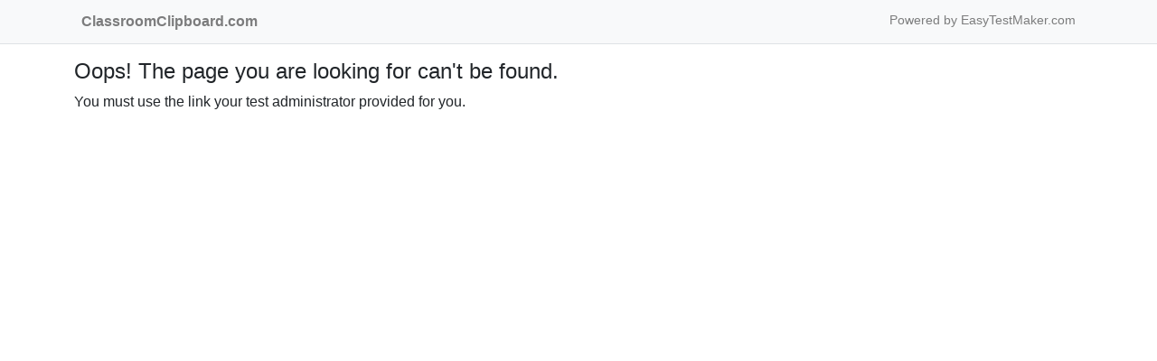

--- FILE ---
content_type: text/html
request_url: https://classroomclipboard.com/
body_size: 725
content:
<!DOCTYPE html>
<html lang="en">

<head>
    <meta charset="utf-8"/>
    <meta name="viewport" content="width=device-width, initial-scale=1.0, maximum-scale=1.0, user-scalable=no"/>
    <title>ClassroomClipboard</title>
    <base href="/"/>
    <link href="css/bootstrap/bootstrap.min.css" rel="stylesheet"/>
    <link href="css/fontawesome/css/all.min.css" rel="stylesheet"/>
    <link href="css/app.css" rel="stylesheet"/>
    <link href="ClassroomClipboard.Client.styles.css" rel="stylesheet"/>
</head>

<body>
<div id="app">
    <nav class="py-1 bg-light border-bottom sticky-top">
        <div class="container d-flex flex-wrap">
            <ul class="nav me-auto">
                <li class="nav-item">
                    <span class="nav-link link-dark px-2 text-black-50 fw-bold">
                        <script>
                            try {
                                var title = localStorage.getItem("loadingPageTitle") || "ClassroomClipboard.com";
                                document.write(title);
                            } finally {
                            }
                        </script>
                    </span>
                </li>
            </ul>
        </div>
    </nav>
    <div class="container">
        <div class="row">
            <div class="col">
                <div class="mt-3">
                    <span class="fa fa-spinner spin"></span>
                    Loading...
                </div>
            </div>
        </div>
    </div>
</div>

<div id="blazor-error-ui">
    An unhandled error has occurred.
    <a href="" class="reload">Reload</a>
    <a class="dismiss">🗙</a>
</div>
<script src="_framework/blazor.webassembly.js"></script>
</body>

</html>

--- FILE ---
content_type: text/css
request_url: https://classroomclipboard.com/ClassroomClipboard.Client.styles.css
body_size: 1177
content:
/* /Pages/Test/Questions/FillInTheBlank.razor.rz.scp.css */
.input-word[b-4r2tnmjql5] {
    -moz-padding-start: calc(0.75rem - 3px);
    background-color: #F5F5F5;
    border: 1px solid #326FFC;
    border-radius: .25rem;
    color: #326FFC;
    display: inline;
    font-family: consolas;
    font-size: 1rem;
    font-weight: 400;
    height: auto;
    margin: 2px;
    padding: 3px 6px;
    transition: border-color .15s ease-in-out, box-shadow .15s ease-in-out;
    width: auto;
}

.literal[b-4r2tnmjql5] { white-space: pre-wrap; }

.input-word-text[b-4r2tnmjql5] {
    max-width: 25em;
    min-width: 3.5em;
}

.input-word-no-input[b-4r2tnmjql5] {
    background-color: #FFFFD5;
    font-style: italic;
}
/* /Pages/Test/Questions/Matching.razor.rz.scp.css */
li[b-jqpfr2c3fy] {
    border-radius: 4px;
    cursor: pointer;
    margin-bottom: 4px;
    margin-top: 4px;
    padding: 4px;
}

li:hover[b-jqpfr2c3fy] { background-color: #F0F0F0; }

li.selected[b-jqpfr2c3fy] { background-color: lightgreen; }


.option-selector[b-jqpfr2c3fy] {
    display: inline;
    height: auto;
    padding-bottom: .3em;
    padding-left: .5em;
    padding-right: .5em;
    padding-top: .3em;
    width: auto;
}


select[b-jqpfr2c3fy] {
    font-weight: bold;
    position: relative;
    top: -.1em;
    border: 1px solid #326FFC;
    border-radius: .25rem;
}

select.dupe[b-jqpfr2c3fy] {
    border: 1px solid red;
    color: red;
}

select.not-answered[b-jqpfr2c3fy] { background-color: #FFFFD5; }

.matching-options .matched-multiple[b-jqpfr2c3fy] {
    color: red;
}

.matching-options .matched-one[b-jqpfr2c3fy] {
    color: darkcyan;
}

.matching-options .matched-none[b-jqpfr2c3fy] {
    color: transparent;
}



body[b-jqpfr2c3fy] { }
/* /Shared/MainLayout.razor.rz.scp.css */
.page[b-4uu7669uwf] {
    position: relative;
    display: flex;
    flex-direction: column;
}

main[b-4uu7669uwf] {
    flex: 1;
}

.sidebar[b-4uu7669uwf] {
    background-image: linear-gradient(180deg, rgb(5, 39, 103) 0%, #3a0647 70%);
}

.top-row[b-4uu7669uwf] {
    background-color: #f7f7f7;
    border-bottom: 1px solid #d6d5d5;
    justify-content: flex-end;
    height: 3.5rem;
    display: flex;
    align-items: center;
}

    .top-row[b-4uu7669uwf]  a, .top-row[b-4uu7669uwf]  .btn-link {
        white-space: nowrap;
        margin-left: 1.5rem;
        text-decoration: none;
    }

    .top-row[b-4uu7669uwf]  a:hover, .top-row[b-4uu7669uwf]  .btn-link:hover {
        text-decoration: underline;
    }

    .top-row[b-4uu7669uwf]  a:first-child {
        overflow: hidden;
        text-overflow: ellipsis;
    }

@media (max-width: 640.98px) {
    .top-row:not(.auth)[b-4uu7669uwf] {
        display: none;
    }

    .top-row.auth[b-4uu7669uwf] {
        justify-content: space-between;
    }

    .top-row[b-4uu7669uwf]  a, .top-row[b-4uu7669uwf]  .btn-link {
        margin-left: 0;
    }
}

@media (min-width: 641px) {
    .page[b-4uu7669uwf] {
        flex-direction: row;
    }

    .sidebar[b-4uu7669uwf] {
        width: 250px;
        height: 100vh;
        position: sticky;
        top: 0;
    }

    .top-row[b-4uu7669uwf] {
        position: sticky;
        top: 0;
        z-index: 1;
    }

    .top-row.auth[b-4uu7669uwf]  a:first-child {
        flex: 1;
        text-align: right;
        width: 0;
    }

    .top-row[b-4uu7669uwf], article[b-4uu7669uwf] {
        padding-left: 2rem !important;
        padding-right: 1.5rem !important;
    }
}


--- FILE ---
content_type: application/javascript
request_url: https://classroomclipboard.com/_framework/dotnet.6.0.30.rpkkmq9ti7.js
body_size: 56171
content:
var Module=typeof Module!=="undefined"?Module:{};var moduleOverrides={};var key;for(key in Module){if(Module.hasOwnProperty(key)){moduleOverrides[key]=Module[key]}}var arguments_=[];var thisProgram="./this.program";var quit_=function(status,toThrow){throw toThrow};var ENVIRONMENT_IS_WEB=false;var ENVIRONMENT_IS_WORKER=false;var ENVIRONMENT_IS_NODE=false;var ENVIRONMENT_IS_SHELL=false;ENVIRONMENT_IS_WEB=typeof window==="object";ENVIRONMENT_IS_WORKER=typeof importScripts==="function";ENVIRONMENT_IS_NODE=typeof process==="object"&&typeof process.versions==="object"&&typeof process.versions.node==="string";ENVIRONMENT_IS_SHELL=!ENVIRONMENT_IS_WEB&&!ENVIRONMENT_IS_NODE&&!ENVIRONMENT_IS_WORKER;var scriptDirectory="";function locateFile(path){if(Module["locateFile"]){return Module["locateFile"](path,scriptDirectory)}return scriptDirectory+path}var read_,readAsync,readBinary,setWindowTitle;var nodeFS;var nodePath;if(ENVIRONMENT_IS_NODE){if(ENVIRONMENT_IS_WORKER){scriptDirectory=require("path").dirname(scriptDirectory)+"/"}else{scriptDirectory=__dirname+"/"}read_=function shell_read(filename,binary){if(!nodeFS)nodeFS=require("fs");if(!nodePath)nodePath=require("path");filename=nodePath["normalize"](filename);return nodeFS["readFileSync"](filename,binary?null:"utf8")};readBinary=function readBinary(filename){var ret=read_(filename,true);if(!ret.buffer){ret=new Uint8Array(ret)}assert(ret.buffer);return ret};if(process["argv"].length>1){thisProgram=process["argv"][1].replace(/\\/g,"/")}arguments_=process["argv"].slice(2);if(typeof module!=="undefined"){module["exports"]=Module}process["on"]("uncaughtException",function(ex){if(!(ex instanceof ExitStatus)){throw ex}});process["on"]("unhandledRejection",abort);quit_=function(status){process["exit"](status)};Module["inspect"]=function(){return"[Emscripten Module object]"}}else if(ENVIRONMENT_IS_SHELL){if(typeof read!="undefined"){read_=function shell_read(f){return read(f)}}readBinary=function readBinary(f){var data;if(typeof readbuffer==="function"){return new Uint8Array(readbuffer(f))}data=read(f,"binary");assert(typeof data==="object");return data};if(typeof scriptArgs!="undefined"){arguments_=scriptArgs}else if(typeof arguments!="undefined"){arguments_=arguments}if(typeof quit==="function"){quit_=function(status){quit(status)}}if(typeof print!=="undefined"){if(typeof console==="undefined")console={};console.log=print;console.warn=console.error=typeof printErr!=="undefined"?printErr:print}}else if(ENVIRONMENT_IS_WEB||ENVIRONMENT_IS_WORKER){if(ENVIRONMENT_IS_WORKER){scriptDirectory=self.location.href}else if(typeof document!=="undefined"&&document.currentScript){scriptDirectory=document.currentScript.src}if(scriptDirectory.indexOf("blob:")!==0){scriptDirectory=scriptDirectory.substr(0,scriptDirectory.lastIndexOf("/")+1)}else{scriptDirectory=""}{read_=function(url){var xhr=new XMLHttpRequest;xhr.open("GET",url,false);xhr.send(null);return xhr.responseText};if(ENVIRONMENT_IS_WORKER){readBinary=function(url){var xhr=new XMLHttpRequest;xhr.open("GET",url,false);xhr.responseType="arraybuffer";xhr.send(null);return new Uint8Array(xhr.response)}}readAsync=function(url,onload,onerror){var xhr=new XMLHttpRequest;xhr.open("GET",url,true);xhr.responseType="arraybuffer";xhr.onload=function(){if(xhr.status==200||xhr.status==0&&xhr.response){onload(xhr.response);return}onerror()};xhr.onerror=onerror;xhr.send(null)}}setWindowTitle=function(title){document.title=title}}else{}var out=Module["print"]||console.log.bind(console);var err=Module["printErr"]||console.warn.bind(console);for(key in moduleOverrides){if(moduleOverrides.hasOwnProperty(key)){Module[key]=moduleOverrides[key]}}moduleOverrides=null;if(Module["arguments"])arguments_=Module["arguments"];if(Module["thisProgram"])thisProgram=Module["thisProgram"];if(Module["quit"])quit_=Module["quit"];var STACK_ALIGN=16;function alignMemory(size,factor){if(!factor)factor=STACK_ALIGN;return Math.ceil(size/factor)*factor}function warnOnce(text){if(!warnOnce.shown)warnOnce.shown={};if(!warnOnce.shown[text]){warnOnce.shown[text]=1;err(text)}}function convertJsFunctionToWasm(func,sig){if(typeof WebAssembly.Function==="function"){var typeNames={"i":"i32","j":"i64","f":"f32","d":"f64"};var type={parameters:[],results:sig[0]=="v"?[]:[typeNames[sig[0]]]};for(var i=1;i<sig.length;++i){type.parameters.push(typeNames[sig[i]])}return new WebAssembly.Function(type,func)}var typeSection=[1,0,1,96];var sigRet=sig.slice(0,1);var sigParam=sig.slice(1);var typeCodes={"i":127,"j":126,"f":125,"d":124};typeSection.push(sigParam.length);for(var i=0;i<sigParam.length;++i){typeSection.push(typeCodes[sigParam[i]])}if(sigRet=="v"){typeSection.push(0)}else{typeSection=typeSection.concat([1,typeCodes[sigRet]])}typeSection[1]=typeSection.length-2;var bytes=new Uint8Array([0,97,115,109,1,0,0,0].concat(typeSection,[2,7,1,1,101,1,102,0,0,7,5,1,1,102,0,0]));var module=new WebAssembly.Module(bytes);var instance=new WebAssembly.Instance(module,{"e":{"f":func}});var wrappedFunc=instance.exports["f"];return wrappedFunc}var freeTableIndexes=[];var functionsInTableMap;function getEmptyTableSlot(){if(freeTableIndexes.length){return freeTableIndexes.pop()}try{wasmTable.grow(1)}catch(err){if(!(err instanceof RangeError)){throw err}throw"Unable to grow wasm table. Set ALLOW_TABLE_GROWTH."}return wasmTable.length-1}function addFunctionWasm(func,sig){if(!functionsInTableMap){functionsInTableMap=new WeakMap;for(var i=0;i<wasmTable.length;i++){var item=wasmTable.get(i);if(item){functionsInTableMap.set(item,i)}}}if(functionsInTableMap.has(func)){return functionsInTableMap.get(func)}var ret=getEmptyTableSlot();try{wasmTable.set(ret,func)}catch(err){if(!(err instanceof TypeError)){throw err}var wrapped=convertJsFunctionToWasm(func,sig);wasmTable.set(ret,wrapped)}functionsInTableMap.set(func,ret);return ret}function addFunction(func,sig){return addFunctionWasm(func,sig)}var tempRet0=0;var setTempRet0=function(value){tempRet0=value};var getTempRet0=function(){return tempRet0};var wasmBinary;if(Module["wasmBinary"])wasmBinary=Module["wasmBinary"];var noExitRuntime=Module["noExitRuntime"]||true;if(typeof WebAssembly!=="object"){abort("no native wasm support detected")}function setValue(ptr,value,type,noSafe){type=type||"i8";if(type.charAt(type.length-1)==="*")type="i32";switch(type){case"i1":HEAP8[ptr>>0]=value;break;case"i8":HEAP8[ptr>>0]=value;break;case"i16":HEAP16[ptr>>1]=value;break;case"i32":HEAP32[ptr>>2]=value;break;case"i64":tempI64=[value>>>0,(tempDouble=value,+Math.abs(tempDouble)>=1?tempDouble>0?(Math.min(+Math.floor(tempDouble/4294967296),4294967295)|0)>>>0:~~+Math.ceil((tempDouble-+(~~tempDouble>>>0))/4294967296)>>>0:0)],HEAP32[ptr>>2]=tempI64[0],HEAP32[ptr+4>>2]=tempI64[1];break;case"float":HEAPF32[ptr>>2]=value;break;case"double":HEAPF64[ptr>>3]=value;break;default:abort("invalid type for setValue: "+type)}}function getValue(ptr,type,noSafe){type=type||"i8";if(type.charAt(type.length-1)==="*")type="i32";switch(type){case"i1":return HEAP8[ptr>>0];case"i8":return HEAP8[ptr>>0];case"i16":return HEAP16[ptr>>1];case"i32":return HEAP32[ptr>>2];case"i64":return HEAP32[ptr>>2];case"float":return HEAPF32[ptr>>2];case"double":return HEAPF64[ptr>>3];default:abort("invalid type for getValue: "+type)}return null}var wasmMemory;var ABORT=false;var EXITSTATUS;function assert(condition,text){if(!condition){abort("Assertion failed: "+text)}}function getCFunc(ident){var func=Module["_"+ident];assert(func,"Cannot call unknown function "+ident+", make sure it is exported");return func}function ccall(ident,returnType,argTypes,args,opts){var toC={"string":function(str){var ret=0;if(str!==null&&str!==undefined&&str!==0){var len=(str.length<<2)+1;ret=stackAlloc(len);stringToUTF8(str,ret,len)}return ret},"array":function(arr){var ret=stackAlloc(arr.length);writeArrayToMemory(arr,ret);return ret}};function convertReturnValue(ret){if(returnType==="string")return UTF8ToString(ret);if(returnType==="boolean")return Boolean(ret);return ret}var func=getCFunc(ident);var cArgs=[];var stack=0;if(args){for(var i=0;i<args.length;i++){var converter=toC[argTypes[i]];if(converter){if(stack===0)stack=stackSave();cArgs[i]=converter(args[i])}else{cArgs[i]=args[i]}}}var ret=func.apply(null,cArgs);ret=convertReturnValue(ret);if(stack!==0)stackRestore(stack);return ret}function cwrap(ident,returnType,argTypes,opts){argTypes=argTypes||[];var numericArgs=argTypes.every(function(type){return type==="number"});var numericRet=returnType!=="string";if(numericRet&&numericArgs&&!opts){return getCFunc(ident)}return function(){return ccall(ident,returnType,argTypes,arguments,opts)}}var ALLOC_STACK=1;var UTF8Decoder=typeof TextDecoder!=="undefined"?new TextDecoder("utf8"):undefined;function UTF8ArrayToString(heap,idx,maxBytesToRead){var endIdx=idx+maxBytesToRead;var endPtr=idx;while(heap[endPtr]&&!(endPtr>=endIdx))++endPtr;if(endPtr-idx>16&&heap.subarray&&UTF8Decoder){return UTF8Decoder.decode(heap.subarray(idx,endPtr))}else{var str="";while(idx<endPtr){var u0=heap[idx++];if(!(u0&128)){str+=String.fromCharCode(u0);continue}var u1=heap[idx++]&63;if((u0&224)==192){str+=String.fromCharCode((u0&31)<<6|u1);continue}var u2=heap[idx++]&63;if((u0&240)==224){u0=(u0&15)<<12|u1<<6|u2}else{u0=(u0&7)<<18|u1<<12|u2<<6|heap[idx++]&63}if(u0<65536){str+=String.fromCharCode(u0)}else{var ch=u0-65536;str+=String.fromCharCode(55296|ch>>10,56320|ch&1023)}}}return str}function UTF8ToString(ptr,maxBytesToRead){return ptr?UTF8ArrayToString(HEAPU8,ptr,maxBytesToRead):""}function stringToUTF8Array(str,heap,outIdx,maxBytesToWrite){if(!(maxBytesToWrite>0))return 0;var startIdx=outIdx;var endIdx=outIdx+maxBytesToWrite-1;for(var i=0;i<str.length;++i){var u=str.charCodeAt(i);if(u>=55296&&u<=57343){var u1=str.charCodeAt(++i);u=65536+((u&1023)<<10)|u1&1023}if(u<=127){if(outIdx>=endIdx)break;heap[outIdx++]=u}else if(u<=2047){if(outIdx+1>=endIdx)break;heap[outIdx++]=192|u>>6;heap[outIdx++]=128|u&63}else if(u<=65535){if(outIdx+2>=endIdx)break;heap[outIdx++]=224|u>>12;heap[outIdx++]=128|u>>6&63;heap[outIdx++]=128|u&63}else{if(outIdx+3>=endIdx)break;heap[outIdx++]=240|u>>18;heap[outIdx++]=128|u>>12&63;heap[outIdx++]=128|u>>6&63;heap[outIdx++]=128|u&63}}heap[outIdx]=0;return outIdx-startIdx}function stringToUTF8(str,outPtr,maxBytesToWrite){return stringToUTF8Array(str,HEAPU8,outPtr,maxBytesToWrite)}function lengthBytesUTF8(str){var len=0;for(var i=0;i<str.length;++i){var u=str.charCodeAt(i);if(u>=55296&&u<=57343)u=65536+((u&1023)<<10)|str.charCodeAt(++i)&1023;if(u<=127)++len;else if(u<=2047)len+=2;else if(u<=65535)len+=3;else len+=4}return len}var UTF16Decoder=typeof TextDecoder!=="undefined"?new TextDecoder("utf-16le"):undefined;function stringToUTF16(str,outPtr,maxBytesToWrite){if(maxBytesToWrite===undefined){maxBytesToWrite=2147483647}if(maxBytesToWrite<2)return 0;maxBytesToWrite-=2;var startPtr=outPtr;var numCharsToWrite=maxBytesToWrite<str.length*2?maxBytesToWrite/2:str.length;for(var i=0;i<numCharsToWrite;++i){var codeUnit=str.charCodeAt(i);HEAP16[outPtr>>1]=codeUnit;outPtr+=2}HEAP16[outPtr>>1]=0;return outPtr-startPtr}function allocateUTF8(str){var size=lengthBytesUTF8(str)+1;var ret=_malloc(size);if(ret)stringToUTF8Array(str,HEAP8,ret,size);return ret}function writeArrayToMemory(array,buffer){HEAP8.set(array,buffer)}function writeAsciiToMemory(str,buffer,dontAddNull){for(var i=0;i<str.length;++i){HEAP8[buffer++>>0]=str.charCodeAt(i)}if(!dontAddNull)HEAP8[buffer>>0]=0}function alignUp(x,multiple){if(x%multiple>0){x+=multiple-x%multiple}return x}var buffer,HEAP8,HEAPU8,HEAP16,HEAPU16,HEAP32,HEAPU32,HEAPF32,HEAPF64;function updateGlobalBufferAndViews(buf){buffer=buf;Module["HEAP8"]=HEAP8=new Int8Array(buf);Module["HEAP16"]=HEAP16=new Int16Array(buf);Module["HEAP32"]=HEAP32=new Int32Array(buf);Module["HEAPU8"]=HEAPU8=new Uint8Array(buf);Module["HEAPU16"]=HEAPU16=new Uint16Array(buf);Module["HEAPU32"]=HEAPU32=new Uint32Array(buf);Module["HEAPF32"]=HEAPF32=new Float32Array(buf);Module["HEAPF64"]=HEAPF64=new Float64Array(buf)}var INITIAL_MEMORY=Module["INITIAL_MEMORY"]||16777216;var wasmTable;var __ATPRERUN__=[];var __ATINIT__=[];var __ATMAIN__=[];var __ATPOSTRUN__=[];var runtimeInitialized=false;var runtimeExited=false;function preRun(){if(Module["preRun"]){if(typeof Module["preRun"]=="function")Module["preRun"]=[Module["preRun"]];while(Module["preRun"].length){addOnPreRun(Module["preRun"].shift())}}callRuntimeCallbacks(__ATPRERUN__)}function initRuntime(){runtimeInitialized=true;if(!Module["noFSInit"]&&!FS.init.initialized)FS.init();TTY.init();SOCKFS.root=FS.mount(SOCKFS,{},null);callRuntimeCallbacks(__ATINIT__)}function exitRuntime(){runtimeExited=true}function postRun(){if(Module["postRun"]){if(typeof Module["postRun"]=="function")Module["postRun"]=[Module["postRun"]];while(Module["postRun"].length){addOnPostRun(Module["postRun"].shift())}}callRuntimeCallbacks(__ATPOSTRUN__)}function addOnPreRun(cb){__ATPRERUN__.unshift(cb)}function addOnInit(cb){__ATINIT__.unshift(cb)}function addOnPostRun(cb){__ATPOSTRUN__.unshift(cb)}var runDependencies=0;var runDependencyWatcher=null;var dependenciesFulfilled=null;function getUniqueRunDependency(id){return id}function addRunDependency(id){runDependencies++;if(Module["monitorRunDependencies"]){Module["monitorRunDependencies"](runDependencies)}}function removeRunDependency(id){runDependencies--;if(Module["monitorRunDependencies"]){Module["monitorRunDependencies"](runDependencies)}if(runDependencies==0){if(runDependencyWatcher!==null){clearInterval(runDependencyWatcher);runDependencyWatcher=null}if(dependenciesFulfilled){var callback=dependenciesFulfilled;dependenciesFulfilled=null;callback()}}}Module["preloadedImages"]={};Module["preloadedAudios"]={};function abort(what){if(Module["onAbort"]){Module["onAbort"](what)}what+="";err(what);ABORT=true;EXITSTATUS=1;what="abort("+what+"). Build with -s ASSERTIONS=1 for more info.";var e=new WebAssembly.RuntimeError(what);throw e}var dataURIPrefix="data:application/octet-stream;base64,";function isDataURI(filename){return filename.startsWith(dataURIPrefix)}function isFileURI(filename){return filename.startsWith("file://")}var wasmBinaryFile="dotnet.wasm";if(!isDataURI(wasmBinaryFile)){wasmBinaryFile=locateFile(wasmBinaryFile)}function getBinary(file){try{if(file==wasmBinaryFile&&wasmBinary){return new Uint8Array(wasmBinary)}if(readBinary){return readBinary(file)}else{throw"both async and sync fetching of the wasm failed"}}catch(err){abort(err)}}function getBinaryPromise(){if(!wasmBinary&&(ENVIRONMENT_IS_WEB||ENVIRONMENT_IS_WORKER)){if(typeof fetch==="function"&&!isFileURI(wasmBinaryFile)){return fetch(wasmBinaryFile,{credentials:"same-origin"}).then(function(response){if(!response["ok"]){throw"failed to load wasm binary file at '"+wasmBinaryFile+"'"}return response["arrayBuffer"]()}).catch(function(){return getBinary(wasmBinaryFile)})}else{if(readAsync){return new Promise(function(resolve,reject){readAsync(wasmBinaryFile,function(response){resolve(new Uint8Array(response))},reject)})}}}return Promise.resolve().then(function(){return getBinary(wasmBinaryFile)})}function createWasm(){var info={"env":asmLibraryArg,"wasi_snapshot_preview1":asmLibraryArg};function receiveInstance(instance,module){var exports=instance.exports;Module["asm"]=exports;wasmMemory=Module["asm"]["memory"];updateGlobalBufferAndViews(wasmMemory.buffer);wasmTable=Module["asm"]["__indirect_function_table"];addOnInit(Module["asm"]["__wasm_call_ctors"]);removeRunDependency("wasm-instantiate")}addRunDependency("wasm-instantiate");function receiveInstantiationResult(result){receiveInstance(result["instance"])}function instantiateArrayBuffer(receiver){return getBinaryPromise().then(function(binary){var result=WebAssembly.instantiate(binary,info);return result}).then(receiver,function(reason){err("failed to asynchronously prepare wasm: "+reason);abort(reason)})}function instantiateAsync(){if(!wasmBinary&&typeof WebAssembly.instantiateStreaming==="function"&&!isDataURI(wasmBinaryFile)&&!isFileURI(wasmBinaryFile)&&typeof fetch==="function"){return fetch(wasmBinaryFile,{credentials:"same-origin"}).then(function(response){var result=WebAssembly.instantiateStreaming(response,info);return result.then(receiveInstantiationResult,function(reason){err("wasm streaming compile failed: "+reason);err("falling back to ArrayBuffer instantiation");return instantiateArrayBuffer(receiveInstantiationResult)})})}else{return instantiateArrayBuffer(receiveInstantiationResult)}}if(Module["instantiateWasm"]){try{var exports=Module["instantiateWasm"](info,receiveInstance);return exports}catch(e){err("Module.instantiateWasm callback failed with error: "+e);return false}}instantiateAsync();return{}}var tempDouble;var tempI64;var ASM_CONSTS={577172:function($0,$1){MONO.string_decoder.decode($0,$0+$1,true)},577223:function($0,$1,$2){var js_str=MONO.string_decoder.copy($0);try{var res=eval(js_str);setValue($2,0,"i32");if(res===null||res===undefined)return 0;else res=res.toString()}catch(e){res=e.toString();setValue($2,1,"i32");if(res===null||res===undefined)res="unknown exception";var stack=e.stack;if(stack){if(stack.startsWith(res))res=stack;else res+="\n"+stack}}var buff=Module._malloc((res.length+1)*2);stringToUTF16(res,buff,(res.length+1)*2);setValue($1,res.length,"i32");return buff},577778:function($0,$1,$2,$3,$4){var log_level=$0;var message=Module.UTF8ToString($1);var isFatal=$2;var domain=Module.UTF8ToString($3);var dataPtr=$4;if(MONO["logging"]&&MONO.logging["trace"]){MONO.logging.trace(domain,log_level,message,isFatal,dataPtr);return}if(isFatal)console.trace(message);switch(Module.UTF8ToString($0)){case"critical":case"error":console.error(message);break;case"warning":console.warn(message);break;case"message":console.log(message);break;case"info":console.info(message);break;case"debug":console.debug(message);break;default:console.log(message);break}},578402:function($0,$1){var level=$0;var message=Module.UTF8ToString($1);var namespace="Debugger.Debug";if(MONO["logging"]&&MONO.logging["debugger"]){MONO.logging.debugger(level,message);return}console.debug("%s: %s",namespace,message)},578642:function($0,$1,$2,$3){MONO.mono_wasm_add_dbg_command_received($0,$1,$2,$3)},578704:function($0,$1,$2,$3){MONO.mono_wasm_add_dbg_command_received($0,$1,$2,$3)},578766:function($0,$1,$2,$3){MONO.mono_wasm_add_dbg_command_received($0,$1,$2,$3)},578828:function($0,$1,$2,$3){MONO.mono_wasm_add_dbg_command_received($0,$1,$2,$3)},578890:function($0,$1){MONO.mono_wasm_add_dbg_command_received(1,0,$0,$1)}};function compile_function(snippet_ptr,len,is_exception){try{var data=MONO.string_decoder.decode(snippet_ptr,snippet_ptr+len);var wrapper="(function () { "+data+" })";var funcFactory=eval(wrapper);var func=funcFactory();if(typeof func!=="function"){throw new Error("Code must return an instance of a JavaScript function. "+"Please use `return` statement to return a function.")}setValue(is_exception,0,"i32");return BINDING.js_to_mono_obj(func,true)}catch(e){res=e.toString();setValue(is_exception,1,"i32");if(res===null||res===undefined)res="unknown exception";return BINDING.js_to_mono_obj(res,true)}}function callRuntimeCallbacks(callbacks){while(callbacks.length>0){var callback=callbacks.shift();if(typeof callback=="function"){callback(Module);continue}var func=callback.func;if(typeof func==="number"){if(callback.arg===undefined){wasmTable.get(func)()}else{wasmTable.get(func)(callback.arg)}}else{func(callback.arg===undefined?null:callback.arg)}}}function demangle(func){return func}function demangleAll(text){var regex=/\b_Z[\w\d_]+/g;return text.replace(regex,function(x){var y=demangle(x);return x===y?x:y+" ["+x+"]"})}function jsStackTrace(){var error=new Error;if(!error.stack){try{throw new Error}catch(e){error=e}if(!error.stack){return"(no stack trace available)"}}return error.stack.toString()}var runtimeKeepaliveCounter=0;function keepRuntimeAlive(){return noExitRuntime||runtimeKeepaliveCounter>0}function ___assert_fail(condition,filename,line,func){abort("Assertion failed: "+UTF8ToString(condition)+", at: "+[filename?UTF8ToString(filename):"unknown filename",line,func?UTF8ToString(func):"unknown function"])}var _emscripten_get_now;if(ENVIRONMENT_IS_NODE){_emscripten_get_now=function(){var t=process["hrtime"]();return t[0]*1e3+t[1]/1e6}}else if(typeof dateNow!=="undefined"){_emscripten_get_now=dateNow}else _emscripten_get_now=function(){return performance.now()};var _emscripten_get_now_is_monotonic=true;function setErrNo(value){HEAP32[___errno_location()>>2]=value;return value}function _clock_gettime(clk_id,tp){var now;if(clk_id===0){now=Date.now()}else if((clk_id===1||clk_id===4)&&_emscripten_get_now_is_monotonic){now=_emscripten_get_now()}else{setErrNo(28);return-1}HEAP32[tp>>2]=now/1e3|0;HEAP32[tp+4>>2]=now%1e3*1e3*1e3|0;return 0}function ___clock_gettime(a0,a1){return _clock_gettime(a0,a1)}var ExceptionInfoAttrs={DESTRUCTOR_OFFSET:0,REFCOUNT_OFFSET:4,TYPE_OFFSET:8,CAUGHT_OFFSET:12,RETHROWN_OFFSET:13,SIZE:16};function ___cxa_allocate_exception(size){return _malloc(size+ExceptionInfoAttrs.SIZE)+ExceptionInfoAttrs.SIZE}function ExceptionInfo(excPtr){this.excPtr=excPtr;this.ptr=excPtr-ExceptionInfoAttrs.SIZE;this.set_type=function(type){HEAP32[this.ptr+ExceptionInfoAttrs.TYPE_OFFSET>>2]=type};this.get_type=function(){return HEAP32[this.ptr+ExceptionInfoAttrs.TYPE_OFFSET>>2]};this.set_destructor=function(destructor){HEAP32[this.ptr+ExceptionInfoAttrs.DESTRUCTOR_OFFSET>>2]=destructor};this.get_destructor=function(){return HEAP32[this.ptr+ExceptionInfoAttrs.DESTRUCTOR_OFFSET>>2]};this.set_refcount=function(refcount){HEAP32[this.ptr+ExceptionInfoAttrs.REFCOUNT_OFFSET>>2]=refcount};this.set_caught=function(caught){caught=caught?1:0;HEAP8[this.ptr+ExceptionInfoAttrs.CAUGHT_OFFSET>>0]=caught};this.get_caught=function(){return HEAP8[this.ptr+ExceptionInfoAttrs.CAUGHT_OFFSET>>0]!=0};this.set_rethrown=function(rethrown){rethrown=rethrown?1:0;HEAP8[this.ptr+ExceptionInfoAttrs.RETHROWN_OFFSET>>0]=rethrown};this.get_rethrown=function(){return HEAP8[this.ptr+ExceptionInfoAttrs.RETHROWN_OFFSET>>0]!=0};this.init=function(type,destructor){this.set_type(type);this.set_destructor(destructor);this.set_refcount(0);this.set_caught(false);this.set_rethrown(false)};this.add_ref=function(){var value=HEAP32[this.ptr+ExceptionInfoAttrs.REFCOUNT_OFFSET>>2];HEAP32[this.ptr+ExceptionInfoAttrs.REFCOUNT_OFFSET>>2]=value+1};this.release_ref=function(){var prev=HEAP32[this.ptr+ExceptionInfoAttrs.REFCOUNT_OFFSET>>2];HEAP32[this.ptr+ExceptionInfoAttrs.REFCOUNT_OFFSET>>2]=prev-1;return prev===1}}function CatchInfo(ptr){this.free=function(){_free(this.ptr);this.ptr=0};this.set_base_ptr=function(basePtr){HEAP32[this.ptr>>2]=basePtr};this.get_base_ptr=function(){return HEAP32[this.ptr>>2]};this.set_adjusted_ptr=function(adjustedPtr){var ptrSize=4;HEAP32[this.ptr+ptrSize>>2]=adjustedPtr};this.get_adjusted_ptr=function(){var ptrSize=4;return HEAP32[this.ptr+ptrSize>>2]};this.get_exception_ptr=function(){var isPointer=___cxa_is_pointer_type(this.get_exception_info().get_type());if(isPointer){return HEAP32[this.get_base_ptr()>>2]}var adjusted=this.get_adjusted_ptr();if(adjusted!==0)return adjusted;return this.get_base_ptr()};this.get_exception_info=function(){return new ExceptionInfo(this.get_base_ptr())};if(ptr===undefined){this.ptr=_malloc(8);this.set_adjusted_ptr(0)}else{this.ptr=ptr}}var exceptionCaught=[];function exception_addRef(info){info.add_ref()}var uncaughtExceptionCount=0;function ___cxa_begin_catch(ptr){var catchInfo=new CatchInfo(ptr);var info=catchInfo.get_exception_info();if(!info.get_caught()){info.set_caught(true);uncaughtExceptionCount--}info.set_rethrown(false);exceptionCaught.push(catchInfo);exception_addRef(info);return catchInfo.get_exception_ptr()}var exceptionLast=0;function ___cxa_free_exception(ptr){return _free(new ExceptionInfo(ptr).ptr)}function exception_decRef(info){if(info.release_ref()&&!info.get_rethrown()){var destructor=info.get_destructor();if(destructor){wasmTable.get(destructor)(info.excPtr)}___cxa_free_exception(info.excPtr)}}function ___cxa_end_catch(){_setThrew(0);var catchInfo=exceptionCaught.pop();exception_decRef(catchInfo.get_exception_info());catchInfo.free();exceptionLast=0}function ___resumeException(catchInfoPtr){var catchInfo=new CatchInfo(catchInfoPtr);var ptr=catchInfo.get_base_ptr();if(!exceptionLast){exceptionLast=ptr}catchInfo.free();throw ptr}function ___cxa_find_matching_catch_3(){var thrown=exceptionLast;if(!thrown){setTempRet0(0);return 0|0}var info=new ExceptionInfo(thrown);var thrownType=info.get_type();var catchInfo=new CatchInfo;catchInfo.set_base_ptr(thrown);if(!thrownType){setTempRet0(0);return catchInfo.ptr|0}var typeArray=Array.prototype.slice.call(arguments);var stackTop=stackSave();var exceptionThrowBuf=stackAlloc(4);HEAP32[exceptionThrowBuf>>2]=thrown;for(var i=0;i<typeArray.length;i++){var caughtType=typeArray[i];if(caughtType===0||caughtType===thrownType){break}if(___cxa_can_catch(caughtType,thrownType,exceptionThrowBuf)){var adjusted=HEAP32[exceptionThrowBuf>>2];if(thrown!==adjusted){catchInfo.set_adjusted_ptr(adjusted)}setTempRet0(caughtType);return catchInfo.ptr|0}}stackRestore(stackTop);setTempRet0(thrownType);return catchInfo.ptr|0}function ___cxa_throw(ptr,type,destructor){var info=new ExceptionInfo(ptr);info.init(type,destructor);exceptionLast=ptr;uncaughtExceptionCount++;throw ptr}var PATH={splitPath:function(filename){var splitPathRe=/^(\/?|)([\s\S]*?)((?:\.{1,2}|[^\/]+?|)(\.[^.\/]*|))(?:[\/]*)$/;return splitPathRe.exec(filename).slice(1)},normalizeArray:function(parts,allowAboveRoot){var up=0;for(var i=parts.length-1;i>=0;i--){var last=parts[i];if(last==="."){parts.splice(i,1)}else if(last===".."){parts.splice(i,1);up++}else if(up){parts.splice(i,1);up--}}if(allowAboveRoot){for(;up;up--){parts.unshift("..")}}return parts},normalize:function(path){var isAbsolute=path.charAt(0)==="/",trailingSlash=path.substr(-1)==="/";path=PATH.normalizeArray(path.split("/").filter(function(p){return!!p}),!isAbsolute).join("/");if(!path&&!isAbsolute){path="."}if(path&&trailingSlash){path+="/"}return(isAbsolute?"/":"")+path},dirname:function(path){var result=PATH.splitPath(path),root=result[0],dir=result[1];if(!root&&!dir){return"."}if(dir){dir=dir.substr(0,dir.length-1)}return root+dir},basename:function(path){if(path==="/")return"/";path=PATH.normalize(path);path=path.replace(/\/$/,"");var lastSlash=path.lastIndexOf("/");if(lastSlash===-1)return path;return path.substr(lastSlash+1)},extname:function(path){return PATH.splitPath(path)[3]},join:function(){var paths=Array.prototype.slice.call(arguments,0);return PATH.normalize(paths.join("/"))},join2:function(l,r){return PATH.normalize(l+"/"+r)}};function getRandomDevice(){if(typeof crypto==="object"&&typeof crypto["getRandomValues"]==="function"){var randomBuffer=new Uint8Array(1);return function(){crypto.getRandomValues(randomBuffer);return randomBuffer[0]}}else if(ENVIRONMENT_IS_NODE){try{var crypto_module=require("crypto");return function(){return crypto_module["randomBytes"](1)[0]}}catch(e){}}return function(){abort("randomDevice")}}var PATH_FS={resolve:function(){var resolvedPath="",resolvedAbsolute=false;for(var i=arguments.length-1;i>=-1&&!resolvedAbsolute;i--){var path=i>=0?arguments[i]:FS.cwd();if(typeof path!=="string"){throw new TypeError("Arguments to path.resolve must be strings")}else if(!path){return""}resolvedPath=path+"/"+resolvedPath;resolvedAbsolute=path.charAt(0)==="/"}resolvedPath=PATH.normalizeArray(resolvedPath.split("/").filter(function(p){return!!p}),!resolvedAbsolute).join("/");return(resolvedAbsolute?"/":"")+resolvedPath||"."},relative:function(from,to){from=PATH_FS.resolve(from).substr(1);to=PATH_FS.resolve(to).substr(1);function trim(arr){var start=0;for(;start<arr.length;start++){if(arr[start]!=="")break}var end=arr.length-1;for(;end>=0;end--){if(arr[end]!=="")break}if(start>end)return[];return arr.slice(start,end-start+1)}var fromParts=trim(from.split("/"));var toParts=trim(to.split("/"));var length=Math.min(fromParts.length,toParts.length);var samePartsLength=length;for(var i=0;i<length;i++){if(fromParts[i]!==toParts[i]){samePartsLength=i;break}}var outputParts=[];for(var i=samePartsLength;i<fromParts.length;i++){outputParts.push("..")}outputParts=outputParts.concat(toParts.slice(samePartsLength));return outputParts.join("/")}};var TTY={ttys:[],init:function(){},shutdown:function(){},register:function(dev,ops){TTY.ttys[dev]={input:[],output:[],ops:ops};FS.registerDevice(dev,TTY.stream_ops)},stream_ops:{open:function(stream){var tty=TTY.ttys[stream.node.rdev];if(!tty){throw new FS.ErrnoError(43)}stream.tty=tty;stream.seekable=false},close:function(stream){stream.tty.ops.flush(stream.tty)},flush:function(stream){stream.tty.ops.flush(stream.tty)},read:function(stream,buffer,offset,length,pos){if(!stream.tty||!stream.tty.ops.get_char){throw new FS.ErrnoError(60)}var bytesRead=0;for(var i=0;i<length;i++){var result;try{result=stream.tty.ops.get_char(stream.tty)}catch(e){throw new FS.ErrnoError(29)}if(result===undefined&&bytesRead===0){throw new FS.ErrnoError(6)}if(result===null||result===undefined)break;bytesRead++;buffer[offset+i]=result}if(bytesRead){stream.node.timestamp=Date.now()}return bytesRead},write:function(stream,buffer,offset,length,pos){if(!stream.tty||!stream.tty.ops.put_char){throw new FS.ErrnoError(60)}try{for(var i=0;i<length;i++){stream.tty.ops.put_char(stream.tty,buffer[offset+i])}}catch(e){throw new FS.ErrnoError(29)}if(length){stream.node.timestamp=Date.now()}return i}},default_tty_ops:{get_char:function(tty){if(!tty.input.length){var result=null;if(ENVIRONMENT_IS_NODE){var BUFSIZE=256;var buf=Buffer.alloc?Buffer.alloc(BUFSIZE):new Buffer(BUFSIZE);var bytesRead=0;try{bytesRead=nodeFS.readSync(process.stdin.fd,buf,0,BUFSIZE,null)}catch(e){if(e.toString().includes("EOF"))bytesRead=0;else throw e}if(bytesRead>0){result=buf.slice(0,bytesRead).toString("utf-8")}else{result=null}}else if(typeof window!="undefined"&&typeof window.prompt=="function"){result=window.prompt("Input: ");if(result!==null){result+="\n"}}else if(typeof readline=="function"){result=readline();if(result!==null){result+="\n"}}if(!result){return null}tty.input=intArrayFromString(result,true)}return tty.input.shift()},put_char:function(tty,val){if(val===null||val===10){out(UTF8ArrayToString(tty.output,0));tty.output=[]}else{if(val!=0)tty.output.push(val)}},flush:function(tty){if(tty.output&&tty.output.length>0){out(UTF8ArrayToString(tty.output,0));tty.output=[]}}},default_tty1_ops:{put_char:function(tty,val){if(val===null||val===10){err(UTF8ArrayToString(tty.output,0));tty.output=[]}else{if(val!=0)tty.output.push(val)}},flush:function(tty){if(tty.output&&tty.output.length>0){err(UTF8ArrayToString(tty.output,0));tty.output=[]}}}};function mmapAlloc(size){var alignedSize=alignMemory(size,65536);var ptr=_malloc(alignedSize);while(size<alignedSize)HEAP8[ptr+size++]=0;return ptr}var MEMFS={ops_table:null,mount:function(mount){return MEMFS.createNode(null,"/",16384|511,0)},createNode:function(parent,name,mode,dev){if(FS.isBlkdev(mode)||FS.isFIFO(mode)){throw new FS.ErrnoError(63)}if(!MEMFS.ops_table){MEMFS.ops_table={dir:{node:{getattr:MEMFS.node_ops.getattr,setattr:MEMFS.node_ops.setattr,lookup:MEMFS.node_ops.lookup,mknod:MEMFS.node_ops.mknod,rename:MEMFS.node_ops.rename,unlink:MEMFS.node_ops.unlink,rmdir:MEMFS.node_ops.rmdir,readdir:MEMFS.node_ops.readdir,symlink:MEMFS.node_ops.symlink},stream:{llseek:MEMFS.stream_ops.llseek}},file:{node:{getattr:MEMFS.node_ops.getattr,setattr:MEMFS.node_ops.setattr},stream:{llseek:MEMFS.stream_ops.llseek,read:MEMFS.stream_ops.read,write:MEMFS.stream_ops.write,allocate:MEMFS.stream_ops.allocate,mmap:MEMFS.stream_ops.mmap,msync:MEMFS.stream_ops.msync}},link:{node:{getattr:MEMFS.node_ops.getattr,setattr:MEMFS.node_ops.setattr,readlink:MEMFS.node_ops.readlink},stream:{}},chrdev:{node:{getattr:MEMFS.node_ops.getattr,setattr:MEMFS.node_ops.setattr},stream:FS.chrdev_stream_ops}}}var node=FS.createNode(parent,name,mode,dev);if(FS.isDir(node.mode)){node.node_ops=MEMFS.ops_table.dir.node;node.stream_ops=MEMFS.ops_table.dir.stream;node.contents={}}else if(FS.isFile(node.mode)){node.node_ops=MEMFS.ops_table.file.node;node.stream_ops=MEMFS.ops_table.file.stream;node.usedBytes=0;node.contents=null}else if(FS.isLink(node.mode)){node.node_ops=MEMFS.ops_table.link.node;node.stream_ops=MEMFS.ops_table.link.stream}else if(FS.isChrdev(node.mode)){node.node_ops=MEMFS.ops_table.chrdev.node;node.stream_ops=MEMFS.ops_table.chrdev.stream}node.timestamp=Date.now();if(parent){parent.contents[name]=node;parent.timestamp=node.timestamp}return node},getFileDataAsTypedArray:function(node){if(!node.contents)return new Uint8Array(0);if(node.contents.subarray)return node.contents.subarray(0,node.usedBytes);return new Uint8Array(node.contents)},expandFileStorage:function(node,newCapacity){var prevCapacity=node.contents?node.contents.length:0;if(prevCapacity>=newCapacity)return;var CAPACITY_DOUBLING_MAX=1024*1024;newCapacity=Math.max(newCapacity,prevCapacity*(prevCapacity<CAPACITY_DOUBLING_MAX?2:1.125)>>>0);if(prevCapacity!=0)newCapacity=Math.max(newCapacity,256);var oldContents=node.contents;node.contents=new Uint8Array(newCapacity);if(node.usedBytes>0)node.contents.set(oldContents.subarray(0,node.usedBytes),0)},resizeFileStorage:function(node,newSize){if(node.usedBytes==newSize)return;if(newSize==0){node.contents=null;node.usedBytes=0}else{var oldContents=node.contents;node.contents=new Uint8Array(newSize);if(oldContents){node.contents.set(oldContents.subarray(0,Math.min(newSize,node.usedBytes)))}node.usedBytes=newSize}},node_ops:{getattr:function(node){var attr={};attr.dev=FS.isChrdev(node.mode)?node.id:1;attr.ino=node.id;attr.mode=node.mode;attr.nlink=1;attr.uid=0;attr.gid=0;attr.rdev=node.rdev;if(FS.isDir(node.mode)){attr.size=4096}else if(FS.isFile(node.mode)){attr.size=node.usedBytes}else if(FS.isLink(node.mode)){attr.size=node.link.length}else{attr.size=0}attr.atime=new Date(node.timestamp);attr.mtime=new Date(node.timestamp);attr.ctime=new Date(node.timestamp);attr.blksize=4096;attr.blocks=Math.ceil(attr.size/attr.blksize);return attr},setattr:function(node,attr){if(attr.mode!==undefined){node.mode=attr.mode}if(attr.timestamp!==undefined){node.timestamp=attr.timestamp}if(attr.size!==undefined){MEMFS.resizeFileStorage(node,attr.size)}},lookup:function(parent,name){throw FS.genericErrors[44]},mknod:function(parent,name,mode,dev){return MEMFS.createNode(parent,name,mode,dev)},rename:function(old_node,new_dir,new_name){if(FS.isDir(old_node.mode)){var new_node;try{new_node=FS.lookupNode(new_dir,new_name)}catch(e){}if(new_node){for(var i in new_node.contents){throw new FS.ErrnoError(55)}}}delete old_node.parent.contents[old_node.name];old_node.parent.timestamp=Date.now();old_node.name=new_name;new_dir.contents[new_name]=old_node;new_dir.timestamp=old_node.parent.timestamp;old_node.parent=new_dir},unlink:function(parent,name){delete parent.contents[name];parent.timestamp=Date.now()},rmdir:function(parent,name){var node=FS.lookupNode(parent,name);for(var i in node.contents){throw new FS.ErrnoError(55)}delete parent.contents[name];parent.timestamp=Date.now()},readdir:function(node){var entries=[".",".."];for(var key in node.contents){if(!node.contents.hasOwnProperty(key)){continue}entries.push(key)}return entries},symlink:function(parent,newname,oldpath){var node=MEMFS.createNode(parent,newname,511|40960,0);node.link=oldpath;return node},readlink:function(node){if(!FS.isLink(node.mode)){throw new FS.ErrnoError(28)}return node.link}},stream_ops:{read:function(stream,buffer,offset,length,position){var contents=stream.node.contents;if(position>=stream.node.usedBytes)return 0;var size=Math.min(stream.node.usedBytes-position,length);if(size>8&&contents.subarray){buffer.set(contents.subarray(position,position+size),offset)}else{for(var i=0;i<size;i++)buffer[offset+i]=contents[position+i]}return size},write:function(stream,buffer,offset,length,position,canOwn){if(buffer.buffer===HEAP8.buffer){canOwn=false}if(!length)return 0;var node=stream.node;node.timestamp=Date.now();if(buffer.subarray&&(!node.contents||node.contents.subarray)){if(canOwn){node.contents=buffer.subarray(offset,offset+length);node.usedBytes=length;return length}else if(node.usedBytes===0&&position===0){node.contents=buffer.slice(offset,offset+length);node.usedBytes=length;return length}else if(position+length<=node.usedBytes){node.contents.set(buffer.subarray(offset,offset+length),position);return length}}MEMFS.expandFileStorage(node,position+length);if(node.contents.subarray&&buffer.subarray){node.contents.set(buffer.subarray(offset,offset+length),position)}else{for(var i=0;i<length;i++){node.contents[position+i]=buffer[offset+i]}}node.usedBytes=Math.max(node.usedBytes,position+length);return length},llseek:function(stream,offset,whence){var position=offset;if(whence===1){position+=stream.position}else if(whence===2){if(FS.isFile(stream.node.mode)){position+=stream.node.usedBytes}}if(position<0){throw new FS.ErrnoError(28)}return position},allocate:function(stream,offset,length){MEMFS.expandFileStorage(stream.node,offset+length);stream.node.usedBytes=Math.max(stream.node.usedBytes,offset+length)},mmap:function(stream,address,length,position,prot,flags){if(address!==0){throw new FS.ErrnoError(28)}if(!FS.isFile(stream.node.mode)){throw new FS.ErrnoError(43)}var ptr;var allocated;var contents=stream.node.contents;if(!(flags&2)&&contents.buffer===buffer){allocated=false;ptr=contents.byteOffset}else{if(position>0||position+length<contents.length){if(contents.subarray){contents=contents.subarray(position,position+length)}else{contents=Array.prototype.slice.call(contents,position,position+length)}}allocated=true;ptr=mmapAlloc(length);if(!ptr){throw new FS.ErrnoError(48)}HEAP8.set(contents,ptr)}return{ptr:ptr,allocated:allocated}},msync:function(stream,buffer,offset,length,mmapFlags){if(!FS.isFile(stream.node.mode)){throw new FS.ErrnoError(43)}if(mmapFlags&2){return 0}var bytesWritten=MEMFS.stream_ops.write(stream,buffer,0,length,offset,false);return 0}}};var FS={root:null,mounts:[],devices:{},streams:[],nextInode:1,nameTable:null,currentPath:"/",initialized:false,ignorePermissions:true,trackingDelegate:{},tracking:{openFlags:{READ:1,WRITE:2}},ErrnoError:null,genericErrors:{},filesystems:null,syncFSRequests:0,lookupPath:function(path,opts){path=PATH_FS.resolve(FS.cwd(),path);opts=opts||{};if(!path)return{path:"",node:null};var defaults={follow_mount:true,recurse_count:0};for(var key in defaults){if(opts[key]===undefined){opts[key]=defaults[key]}}if(opts.recurse_count>8){throw new FS.ErrnoError(32)}var parts=PATH.normalizeArray(path.split("/").filter(function(p){return!!p}),false);var current=FS.root;var current_path="/";for(var i=0;i<parts.length;i++){var islast=i===parts.length-1;if(islast&&opts.parent){break}current=FS.lookupNode(current,parts[i]);current_path=PATH.join2(current_path,parts[i]);if(FS.isMountpoint(current)){if(!islast||islast&&opts.follow_mount){current=current.mounted.root}}if(!islast||opts.follow){var count=0;while(FS.isLink(current.mode)){var link=FS.readlink(current_path);current_path=PATH_FS.resolve(PATH.dirname(current_path),link);var lookup=FS.lookupPath(current_path,{recurse_count:opts.recurse_count});current=lookup.node;if(count++>40){throw new FS.ErrnoError(32)}}}}return{path:current_path,node:current}},getPath:function(node){var path;while(true){if(FS.isRoot(node)){var mount=node.mount.mountpoint;if(!path)return mount;return mount[mount.length-1]!=="/"?mount+"/"+path:mount+path}path=path?node.name+"/"+path:node.name;node=node.parent}},hashName:function(parentid,name){var hash=0;for(var i=0;i<name.length;i++){hash=(hash<<5)-hash+name.charCodeAt(i)|0}return(parentid+hash>>>0)%FS.nameTable.length},hashAddNode:function(node){var hash=FS.hashName(node.parent.id,node.name);node.name_next=FS.nameTable[hash];FS.nameTable[hash]=node},hashRemoveNode:function(node){var hash=FS.hashName(node.parent.id,node.name);if(FS.nameTable[hash]===node){FS.nameTable[hash]=node.name_next}else{var current=FS.nameTable[hash];while(current){if(current.name_next===node){current.name_next=node.name_next;break}current=current.name_next}}},lookupNode:function(parent,name){var errCode=FS.mayLookup(parent);if(errCode){throw new FS.ErrnoError(errCode,parent)}var hash=FS.hashName(parent.id,name);for(var node=FS.nameTable[hash];node;node=node.name_next){var nodeName=node.name;if(node.parent.id===parent.id&&nodeName===name){return node}}return FS.lookup(parent,name)},createNode:function(parent,name,mode,rdev){var node=new FS.FSNode(parent,name,mode,rdev);FS.hashAddNode(node);return node},destroyNode:function(node){FS.hashRemoveNode(node)},isRoot:function(node){return node===node.parent},isMountpoint:function(node){return!!node.mounted},isFile:function(mode){return(mode&61440)===32768},isDir:function(mode){return(mode&61440)===16384},isLink:function(mode){return(mode&61440)===40960},isChrdev:function(mode){return(mode&61440)===8192},isBlkdev:function(mode){return(mode&61440)===24576},isFIFO:function(mode){return(mode&61440)===4096},isSocket:function(mode){return(mode&49152)===49152},flagModes:{"r":0,"r+":2,"w":577,"w+":578,"a":1089,"a+":1090},modeStringToFlags:function(str){var flags=FS.flagModes[str];if(typeof flags==="undefined"){throw new Error("Unknown file open mode: "+str)}return flags},flagsToPermissionString:function(flag){var perms=["r","w","rw"][flag&3];if(flag&512){perms+="w"}return perms},nodePermissions:function(node,perms){if(FS.ignorePermissions){return 0}if(perms.includes("r")&&!(node.mode&292)){return 2}else if(perms.includes("w")&&!(node.mode&146)){return 2}else if(perms.includes("x")&&!(node.mode&73)){return 2}return 0},mayLookup:function(dir){var errCode=FS.nodePermissions(dir,"x");if(errCode)return errCode;if(!dir.node_ops.lookup)return 2;return 0},mayCreate:function(dir,name){try{var node=FS.lookupNode(dir,name);return 20}catch(e){}return FS.nodePermissions(dir,"wx")},mayDelete:function(dir,name,isdir){var node;try{node=FS.lookupNode(dir,name)}catch(e){return e.errno}var errCode=FS.nodePermissions(dir,"wx");if(errCode){return errCode}if(isdir){if(!FS.isDir(node.mode)){return 54}if(FS.isRoot(node)||FS.getPath(node)===FS.cwd()){return 10}}else{if(FS.isDir(node.mode)){return 31}}return 0},mayOpen:function(node,flags){if(!node){return 44}if(FS.isLink(node.mode)){return 32}else if(FS.isDir(node.mode)){if(FS.flagsToPermissionString(flags)!=="r"||flags&512){return 31}}return FS.nodePermissions(node,FS.flagsToPermissionString(flags))},MAX_OPEN_FDS:4096,nextfd:function(fd_start,fd_end){fd_start=fd_start||0;fd_end=fd_end||FS.MAX_OPEN_FDS;for(var fd=fd_start;fd<=fd_end;fd++){if(!FS.streams[fd]){return fd}}throw new FS.ErrnoError(33)},getStream:function(fd){return FS.streams[fd]},createStream:function(stream,fd_start,fd_end){if(!FS.FSStream){FS.FSStream=function(){};FS.FSStream.prototype={object:{get:function(){return this.node},set:function(val){this.node=val}},isRead:{get:function(){return(this.flags&2097155)!==1}},isWrite:{get:function(){return(this.flags&2097155)!==0}},isAppend:{get:function(){return this.flags&1024}}}}var newStream=new FS.FSStream;for(var p in stream){newStream[p]=stream[p]}stream=newStream;var fd=FS.nextfd(fd_start,fd_end);stream.fd=fd;FS.streams[fd]=stream;return stream},closeStream:function(fd){FS.streams[fd]=null},chrdev_stream_ops:{open:function(stream){var device=FS.getDevice(stream.node.rdev);stream.stream_ops=device.stream_ops;if(stream.stream_ops.open){stream.stream_ops.open(stream)}},llseek:function(){throw new FS.ErrnoError(70)}},major:function(dev){return dev>>8},minor:function(dev){return dev&255},makedev:function(ma,mi){return ma<<8|mi},registerDevice:function(dev,ops){FS.devices[dev]={stream_ops:ops}},getDevice:function(dev){return FS.devices[dev]},getMounts:function(mount){var mounts=[];var check=[mount];while(check.length){var m=check.pop();mounts.push(m);check.push.apply(check,m.mounts)}return mounts},syncfs:function(populate,callback){if(typeof populate==="function"){callback=populate;populate=false}FS.syncFSRequests++;if(FS.syncFSRequests>1){err("warning: "+FS.syncFSRequests+" FS.syncfs operations in flight at once, probably just doing extra work")}var mounts=FS.getMounts(FS.root.mount);var completed=0;function doCallback(errCode){FS.syncFSRequests--;return callback(errCode)}function done(errCode){if(errCode){if(!done.errored){done.errored=true;return doCallback(errCode)}return}if(++completed>=mounts.length){doCallback(null)}}mounts.forEach(function(mount){if(!mount.type.syncfs){return done(null)}mount.type.syncfs(mount,populate,done)})},mount:function(type,opts,mountpoint){var root=mountpoint==="/";var pseudo=!mountpoint;var node;if(root&&FS.root){throw new FS.ErrnoError(10)}else if(!root&&!pseudo){var lookup=FS.lookupPath(mountpoint,{follow_mount:false});mountpoint=lookup.path;node=lookup.node;if(FS.isMountpoint(node)){throw new FS.ErrnoError(10)}if(!FS.isDir(node.mode)){throw new FS.ErrnoError(54)}}var mount={type:type,opts:opts,mountpoint:mountpoint,mounts:[]};var mountRoot=type.mount(mount);mountRoot.mount=mount;mount.root=mountRoot;if(root){FS.root=mountRoot}else if(node){node.mounted=mount;if(node.mount){node.mount.mounts.push(mount)}}return mountRoot},unmount:function(mountpoint){var lookup=FS.lookupPath(mountpoint,{follow_mount:false});if(!FS.isMountpoint(lookup.node)){throw new FS.ErrnoError(28)}var node=lookup.node;var mount=node.mounted;var mounts=FS.getMounts(mount);Object.keys(FS.nameTable).forEach(function(hash){var current=FS.nameTable[hash];while(current){var next=current.name_next;if(mounts.includes(current.mount)){FS.destroyNode(current)}current=next}});node.mounted=null;var idx=node.mount.mounts.indexOf(mount);node.mount.mounts.splice(idx,1)},lookup:function(parent,name){return parent.node_ops.lookup(parent,name)},mknod:function(path,mode,dev){var lookup=FS.lookupPath(path,{parent:true});var parent=lookup.node;var name=PATH.basename(path);if(!name||name==="."||name===".."){throw new FS.ErrnoError(28)}var errCode=FS.mayCreate(parent,name);if(errCode){throw new FS.ErrnoError(errCode)}if(!parent.node_ops.mknod){throw new FS.ErrnoError(63)}return parent.node_ops.mknod(parent,name,mode,dev)},create:function(path,mode){mode=mode!==undefined?mode:438;mode&=4095;mode|=32768;return FS.mknod(path,mode,0)},mkdir:function(path,mode){mode=mode!==undefined?mode:511;mode&=511|512;mode|=16384;return FS.mknod(path,mode,0)},mkdirTree:function(path,mode){var dirs=path.split("/");var d="";for(var i=0;i<dirs.length;++i){if(!dirs[i])continue;d+="/"+dirs[i];try{FS.mkdir(d,mode)}catch(e){if(e.errno!=20)throw e}}},mkdev:function(path,mode,dev){if(typeof dev==="undefined"){dev=mode;mode=438}mode|=8192;return FS.mknod(path,mode,dev)},symlink:function(oldpath,newpath){if(!PATH_FS.resolve(oldpath)){throw new FS.ErrnoError(44)}var lookup=FS.lookupPath(newpath,{parent:true});var parent=lookup.node;if(!parent){throw new FS.ErrnoError(44)}var newname=PATH.basename(newpath);var errCode=FS.mayCreate(parent,newname);if(errCode){throw new FS.ErrnoError(errCode)}if(!parent.node_ops.symlink){throw new FS.ErrnoError(63)}return parent.node_ops.symlink(parent,newname,oldpath)},rename:function(old_path,new_path){var old_dirname=PATH.dirname(old_path);var new_dirname=PATH.dirname(new_path);var old_name=PATH.basename(old_path);var new_name=PATH.basename(new_path);var lookup,old_dir,new_dir;lookup=FS.lookupPath(old_path,{parent:true});old_dir=lookup.node;lookup=FS.lookupPath(new_path,{parent:true});new_dir=lookup.node;if(!old_dir||!new_dir)throw new FS.ErrnoError(44);if(old_dir.mount!==new_dir.mount){throw new FS.ErrnoError(75)}var old_node=FS.lookupNode(old_dir,old_name);var relative=PATH_FS.relative(old_path,new_dirname);if(relative.charAt(0)!=="."){throw new FS.ErrnoError(28)}relative=PATH_FS.relative(new_path,old_dirname);if(relative.charAt(0)!=="."){throw new FS.ErrnoError(55)}var new_node;try{new_node=FS.lookupNode(new_dir,new_name)}catch(e){}if(old_node===new_node){return}var isdir=FS.isDir(old_node.mode);var errCode=FS.mayDelete(old_dir,old_name,isdir);if(errCode){throw new FS.ErrnoError(errCode)}errCode=new_node?FS.mayDelete(new_dir,new_name,isdir):FS.mayCreate(new_dir,new_name);if(errCode){throw new FS.ErrnoError(errCode)}if(!old_dir.node_ops.rename){throw new FS.ErrnoError(63)}if(FS.isMountpoint(old_node)||new_node&&FS.isMountpoint(new_node)){throw new FS.ErrnoError(10)}if(new_dir!==old_dir){errCode=FS.nodePermissions(old_dir,"w");if(errCode){throw new FS.ErrnoError(errCode)}}try{if(FS.trackingDelegate["willMovePath"]){FS.trackingDelegate["willMovePath"](old_path,new_path)}}catch(e){err("FS.trackingDelegate['willMovePath']('"+old_path+"', '"+new_path+"') threw an exception: "+e.message)}FS.hashRemoveNode(old_node);try{old_dir.node_ops.rename(old_node,new_dir,new_name)}catch(e){throw e}finally{FS.hashAddNode(old_node)}try{if(FS.trackingDelegate["onMovePath"])FS.trackingDelegate["onMovePath"](old_path,new_path)}catch(e){err("FS.trackingDelegate['onMovePath']('"+old_path+"', '"+new_path+"') threw an exception: "+e.message)}},rmdir:function(path){var lookup=FS.lookupPath(path,{parent:true});var parent=lookup.node;var name=PATH.basename(path);var node=FS.lookupNode(parent,name);var errCode=FS.mayDelete(parent,name,true);if(errCode){throw new FS.ErrnoError(errCode)}if(!parent.node_ops.rmdir){throw new FS.ErrnoError(63)}if(FS.isMountpoint(node)){throw new FS.ErrnoError(10)}try{if(FS.trackingDelegate["willDeletePath"]){FS.trackingDelegate["willDeletePath"](path)}}catch(e){err("FS.trackingDelegate['willDeletePath']('"+path+"') threw an exception: "+e.message)}parent.node_ops.rmdir(parent,name);FS.destroyNode(node);try{if(FS.trackingDelegate["onDeletePath"])FS.trackingDelegate["onDeletePath"](path)}catch(e){err("FS.trackingDelegate['onDeletePath']('"+path+"') threw an exception: "+e.message)}},readdir:function(path){var lookup=FS.lookupPath(path,{follow:true});var node=lookup.node;if(!node.node_ops.readdir){throw new FS.ErrnoError(54)}return node.node_ops.readdir(node)},unlink:function(path){var lookup=FS.lookupPath(path,{parent:true});var parent=lookup.node;var name=PATH.basename(path);var node=FS.lookupNode(parent,name);var errCode=FS.mayDelete(parent,name,false);if(errCode){throw new FS.ErrnoError(errCode)}if(!parent.node_ops.unlink){throw new FS.ErrnoError(63)}if(FS.isMountpoint(node)){throw new FS.ErrnoError(10)}try{if(FS.trackingDelegate["willDeletePath"]){FS.trackingDelegate["willDeletePath"](path)}}catch(e){err("FS.trackingDelegate['willDeletePath']('"+path+"') threw an exception: "+e.message)}parent.node_ops.unlink(parent,name);FS.destroyNode(node);try{if(FS.trackingDelegate["onDeletePath"])FS.trackingDelegate["onDeletePath"](path)}catch(e){err("FS.trackingDelegate['onDeletePath']('"+path+"') threw an exception: "+e.message)}},readlink:function(path){var lookup=FS.lookupPath(path);var link=lookup.node;if(!link){throw new FS.ErrnoError(44)}if(!link.node_ops.readlink){throw new FS.ErrnoError(28)}return PATH_FS.resolve(FS.getPath(link.parent),link.node_ops.readlink(link))},stat:function(path,dontFollow){var lookup=FS.lookupPath(path,{follow:!dontFollow});var node=lookup.node;if(!node){throw new FS.ErrnoError(44)}if(!node.node_ops.getattr){throw new FS.ErrnoError(63)}return node.node_ops.getattr(node)},lstat:function(path){return FS.stat(path,true)},chmod:function(path,mode,dontFollow){var node;if(typeof path==="string"){var lookup=FS.lookupPath(path,{follow:!dontFollow});node=lookup.node}else{node=path}if(!node.node_ops.setattr){throw new FS.ErrnoError(63)}node.node_ops.setattr(node,{mode:mode&4095|node.mode&~4095,timestamp:Date.now()})},lchmod:function(path,mode){FS.chmod(path,mode,true)},fchmod:function(fd,mode){var stream=FS.getStream(fd);if(!stream){throw new FS.ErrnoError(8)}FS.chmod(stream.node,mode)},chown:function(path,uid,gid,dontFollow){var node;if(typeof path==="string"){var lookup=FS.lookupPath(path,{follow:!dontFollow});node=lookup.node}else{node=path}if(!node.node_ops.setattr){throw new FS.ErrnoError(63)}node.node_ops.setattr(node,{timestamp:Date.now()})},lchown:function(path,uid,gid){FS.chown(path,uid,gid,true)},fchown:function(fd,uid,gid){var stream=FS.getStream(fd);if(!stream){throw new FS.ErrnoError(8)}FS.chown(stream.node,uid,gid)},truncate:function(path,len){if(len<0){throw new FS.ErrnoError(28)}var node;if(typeof path==="string"){var lookup=FS.lookupPath(path,{follow:true});node=lookup.node}else{node=path}if(!node.node_ops.setattr){throw new FS.ErrnoError(63)}if(FS.isDir(node.mode)){throw new FS.ErrnoError(31)}if(!FS.isFile(node.mode)){throw new FS.ErrnoError(28)}var errCode=FS.nodePermissions(node,"w");if(errCode){throw new FS.ErrnoError(errCode)}node.node_ops.setattr(node,{size:len,timestamp:Date.now()})},ftruncate:function(fd,len){var stream=FS.getStream(fd);if(!stream){throw new FS.ErrnoError(8)}if((stream.flags&2097155)===0){throw new FS.ErrnoError(28)}FS.truncate(stream.node,len)},utime:function(path,atime,mtime){var lookup=FS.lookupPath(path,{follow:true});var node=lookup.node;node.node_ops.setattr(node,{timestamp:Math.max(atime,mtime)})},open:function(path,flags,mode,fd_start,fd_end){if(path===""){throw new FS.ErrnoError(44)}flags=typeof flags==="string"?FS.modeStringToFlags(flags):flags;mode=typeof mode==="undefined"?438:mode;if(flags&64){mode=mode&4095|32768}else{mode=0}var node;if(typeof path==="object"){node=path}else{path=PATH.normalize(path);try{var lookup=FS.lookupPath(path,{follow:!(flags&131072)});node=lookup.node}catch(e){}}var created=false;if(flags&64){if(node){if(flags&128){throw new FS.ErrnoError(20)}}else{node=FS.mknod(path,mode,0);created=true}}if(!node){throw new FS.ErrnoError(44)}if(FS.isChrdev(node.mode)){flags&=~512}if(flags&65536&&!FS.isDir(node.mode)){throw new FS.ErrnoError(54)}if(!created){var errCode=FS.mayOpen(node,flags);if(errCode){throw new FS.ErrnoError(errCode)}}if(flags&512){FS.truncate(node,0)}flags&=~(128|512|131072);var stream=FS.createStream({node:node,path:FS.getPath(node),flags:flags,seekable:true,position:0,stream_ops:node.stream_ops,ungotten:[],error:false},fd_start,fd_end);if(stream.stream_ops.open){stream.stream_ops.open(stream)}if(Module["logReadFiles"]&&!(flags&1)){if(!FS.readFiles)FS.readFiles={};if(!(path in FS.readFiles)){FS.readFiles[path]=1;err("FS.trackingDelegate error on read file: "+path)}}try{if(FS.trackingDelegate["onOpenFile"]){var trackingFlags=0;if((flags&2097155)!==1){trackingFlags|=FS.tracking.openFlags.READ}if((flags&2097155)!==0){trackingFlags|=FS.tracking.openFlags.WRITE}FS.trackingDelegate["onOpenFile"](path,trackingFlags)}}catch(e){err("FS.trackingDelegate['onOpenFile']('"+path+"', flags) threw an exception: "+e.message)}return stream},close:function(stream){if(FS.isClosed(stream)){throw new FS.ErrnoError(8)}if(stream.getdents)stream.getdents=null;try{if(stream.stream_ops.close){stream.stream_ops.close(stream)}}catch(e){throw e}finally{FS.closeStream(stream.fd)}stream.fd=null},isClosed:function(stream){return stream.fd===null},llseek:function(stream,offset,whence){if(FS.isClosed(stream)){throw new FS.ErrnoError(8)}if(!stream.seekable||!stream.stream_ops.llseek){throw new FS.ErrnoError(70)}if(whence!=0&&whence!=1&&whence!=2){throw new FS.ErrnoError(28)}stream.position=stream.stream_ops.llseek(stream,offset,whence);stream.ungotten=[];return stream.position},read:function(stream,buffer,offset,length,position){if(length<0||position<0){throw new FS.ErrnoError(28)}if(FS.isClosed(stream)){throw new FS.ErrnoError(8)}if((stream.flags&2097155)===1){throw new FS.ErrnoError(8)}if(FS.isDir(stream.node.mode)){throw new FS.ErrnoError(31)}if(!stream.stream_ops.read){throw new FS.ErrnoError(28)}var seeking=typeof position!=="undefined";if(!seeking){position=stream.position}else if(!stream.seekable){throw new FS.ErrnoError(70)}var bytesRead=stream.stream_ops.read(stream,buffer,offset,length,position);if(!seeking)stream.position+=bytesRead;return bytesRead},write:function(stream,buffer,offset,length,position,canOwn){if(length<0||position<0){throw new FS.ErrnoError(28)}if(FS.isClosed(stream)){throw new FS.ErrnoError(8)}if((stream.flags&2097155)===0){throw new FS.ErrnoError(8)}if(FS.isDir(stream.node.mode)){throw new FS.ErrnoError(31)}if(!stream.stream_ops.write){throw new FS.ErrnoError(28)}if(stream.seekable&&stream.flags&1024){FS.llseek(stream,0,2)}var seeking=typeof position!=="undefined";if(!seeking){position=stream.position}else if(!stream.seekable){throw new FS.ErrnoError(70)}var bytesWritten=stream.stream_ops.write(stream,buffer,offset,length,position,canOwn);if(!seeking)stream.position+=bytesWritten;try{if(stream.path&&FS.trackingDelegate["onWriteToFile"])FS.trackingDelegate["onWriteToFile"](stream.path)}catch(e){err("FS.trackingDelegate['onWriteToFile']('"+stream.path+"') threw an exception: "+e.message)}return bytesWritten},allocate:function(stream,offset,length){if(FS.isClosed(stream)){throw new FS.ErrnoError(8)}if(offset<0||length<=0){throw new FS.ErrnoError(28)}if((stream.flags&2097155)===0){throw new FS.ErrnoError(8)}if(!FS.isFile(stream.node.mode)&&!FS.isDir(stream.node.mode)){throw new FS.ErrnoError(43)}if(!stream.stream_ops.allocate){throw new FS.ErrnoError(138)}stream.stream_ops.allocate(stream,offset,length)},mmap:function(stream,address,length,position,prot,flags){if((prot&2)!==0&&(flags&2)===0&&(stream.flags&2097155)!==2){throw new FS.ErrnoError(2)}if((stream.flags&2097155)===1){throw new FS.ErrnoError(2)}if(!stream.stream_ops.mmap){throw new FS.ErrnoError(43)}return stream.stream_ops.mmap(stream,address,length,position,prot,flags)},msync:function(stream,buffer,offset,length,mmapFlags){if(!stream||!stream.stream_ops.msync){return 0}return stream.stream_ops.msync(stream,buffer,offset,length,mmapFlags)},munmap:function(stream){return 0},ioctl:function(stream,cmd,arg){if(!stream.stream_ops.ioctl){throw new FS.ErrnoError(59)}return stream.stream_ops.ioctl(stream,cmd,arg)},readFile:function(path,opts){opts=opts||{};opts.flags=opts.flags||0;opts.encoding=opts.encoding||"binary";if(opts.encoding!=="utf8"&&opts.encoding!=="binary"){throw new Error('Invalid encoding type "'+opts.encoding+'"')}var ret;var stream=FS.open(path,opts.flags);var stat=FS.stat(path);var length=stat.size;var buf=new Uint8Array(length);FS.read(stream,buf,0,length,0);if(opts.encoding==="utf8"){ret=UTF8ArrayToString(buf,0)}else if(opts.encoding==="binary"){ret=buf}FS.close(stream);return ret},writeFile:function(path,data,opts){opts=opts||{};opts.flags=opts.flags||577;var stream=FS.open(path,opts.flags,opts.mode);if(typeof data==="string"){var buf=new Uint8Array(lengthBytesUTF8(data)+1);var actualNumBytes=stringToUTF8Array(data,buf,0,buf.length);FS.write(stream,buf,0,actualNumBytes,undefined,opts.canOwn)}else if(ArrayBuffer.isView(data)){FS.write(stream,data,0,data.byteLength,undefined,opts.canOwn)}else{throw new Error("Unsupported data type")}FS.close(stream)},cwd:function(){return FS.currentPath},chdir:function(path){var lookup=FS.lookupPath(path,{follow:true});if(lookup.node===null){throw new FS.ErrnoError(44)}if(!FS.isDir(lookup.node.mode)){throw new FS.ErrnoError(54)}var errCode=FS.nodePermissions(lookup.node,"x");if(errCode){throw new FS.ErrnoError(errCode)}FS.currentPath=lookup.path},createDefaultDirectories:function(){FS.mkdir("/tmp");FS.mkdir("/home");FS.mkdir("/home/web_user")},createDefaultDevices:function(){FS.mkdir("/dev");FS.registerDevice(FS.makedev(1,3),{read:function(){return 0},write:function(stream,buffer,offset,length,pos){return length}});FS.mkdev("/dev/null",FS.makedev(1,3));TTY.register(FS.makedev(5,0),TTY.default_tty_ops);TTY.register(FS.makedev(6,0),TTY.default_tty1_ops);FS.mkdev("/dev/tty",FS.makedev(5,0));FS.mkdev("/dev/tty1",FS.makedev(6,0));var random_device=getRandomDevice();FS.createDevice("/dev","random",random_device);FS.createDevice("/dev","urandom",random_device);FS.mkdir("/dev/shm");FS.mkdir("/dev/shm/tmp")},createSpecialDirectories:function(){FS.mkdir("/proc");var proc_self=FS.mkdir("/proc/self");FS.mkdir("/proc/self/fd");FS.mount({mount:function(){var node=FS.createNode(proc_self,"fd",16384|511,73);node.node_ops={lookup:function(parent,name){var fd=+name;var stream=FS.getStream(fd);if(!stream)throw new FS.ErrnoError(8);var ret={parent:null,mount:{mountpoint:"fake"},node_ops:{readlink:function(){return stream.path}}};ret.parent=ret;return ret}};return node}},{},"/proc/self/fd")},createStandardStreams:function(){if(Module["stdin"]){FS.createDevice("/dev","stdin",Module["stdin"])}else{FS.symlink("/dev/tty","/dev/stdin")}if(Module["stdout"]){FS.createDevice("/dev","stdout",null,Module["stdout"])}else{FS.symlink("/dev/tty","/dev/stdout")}if(Module["stderr"]){FS.createDevice("/dev","stderr",null,Module["stderr"])}else{FS.symlink("/dev/tty1","/dev/stderr")}var stdin=FS.open("/dev/stdin",0);var stdout=FS.open("/dev/stdout",1);var stderr=FS.open("/dev/stderr",1)},ensureErrnoError:function(){if(FS.ErrnoError)return;FS.ErrnoError=function ErrnoError(errno,node){this.node=node;this.setErrno=function(errno){this.errno=errno};this.setErrno(errno);this.message="FS error"};FS.ErrnoError.prototype=new Error;FS.ErrnoError.prototype.constructor=FS.ErrnoError;[44].forEach(function(code){FS.genericErrors[code]=new FS.ErrnoError(code);FS.genericErrors[code].stack="<generic error, no stack>"})},staticInit:function(){FS.ensureErrnoError();FS.nameTable=new Array(4096);FS.mount(MEMFS,{},"/");FS.createDefaultDirectories();FS.createDefaultDevices();FS.createSpecialDirectories();FS.filesystems={"MEMFS":MEMFS}},init:function(input,output,error){FS.init.initialized=true;FS.ensureErrnoError();Module["stdin"]=input||Module["stdin"];Module["stdout"]=output||Module["stdout"];Module["stderr"]=error||Module["stderr"];FS.createStandardStreams()},quit:function(){FS.init.initialized=false;var fflush=Module["_fflush"];if(fflush)fflush(0);for(var i=0;i<FS.streams.length;i++){var stream=FS.streams[i];if(!stream){continue}FS.close(stream)}},getMode:function(canRead,canWrite){var mode=0;if(canRead)mode|=292|73;if(canWrite)mode|=146;return mode},findObject:function(path,dontResolveLastLink){var ret=FS.analyzePath(path,dontResolveLastLink);if(ret.exists){return ret.object}else{return null}},analyzePath:function(path,dontResolveLastLink){try{var lookup=FS.lookupPath(path,{follow:!dontResolveLastLink});path=lookup.path}catch(e){}var ret={isRoot:false,exists:false,error:0,name:null,path:null,object:null,parentExists:false,parentPath:null,parentObject:null};try{var lookup=FS.lookupPath(path,{parent:true});ret.parentExists=true;ret.parentPath=lookup.path;ret.parentObject=lookup.node;ret.name=PATH.basename(path);lookup=FS.lookupPath(path,{follow:!dontResolveLastLink});ret.exists=true;ret.path=lookup.path;ret.object=lookup.node;ret.name=lookup.node.name;ret.isRoot=lookup.path==="/"}catch(e){ret.error=e.errno}return ret},createPath:function(parent,path,canRead,canWrite){parent=typeof parent==="string"?parent:FS.getPath(parent);var parts=path.split("/").reverse();while(parts.length){var part=parts.pop();if(!part)continue;var current=PATH.join2(parent,part);try{FS.mkdir(current)}catch(e){}parent=current}return current},createFile:function(parent,name,properties,canRead,canWrite){var path=PATH.join2(typeof parent==="string"?parent:FS.getPath(parent),name);var mode=FS.getMode(canRead,canWrite);return FS.create(path,mode)},createDataFile:function(parent,name,data,canRead,canWrite,canOwn){var path=name?PATH.join2(typeof parent==="string"?parent:FS.getPath(parent),name):parent;var mode=FS.getMode(canRead,canWrite);var node=FS.create(path,mode);if(data){if(typeof data==="string"){var arr=new Array(data.length);for(var i=0,len=data.length;i<len;++i)arr[i]=data.charCodeAt(i);data=arr}FS.chmod(node,mode|146);var stream=FS.open(node,577);FS.write(stream,data,0,data.length,0,canOwn);FS.close(stream);FS.chmod(node,mode)}return node},createDevice:function(parent,name,input,output){var path=PATH.join2(typeof parent==="string"?parent:FS.getPath(parent),name);var mode=FS.getMode(!!input,!!output);if(!FS.createDevice.major)FS.createDevice.major=64;var dev=FS.makedev(FS.createDevice.major++,0);FS.registerDevice(dev,{open:function(stream){stream.seekable=false},close:function(stream){if(output&&output.buffer&&output.buffer.length){output(10)}},read:function(stream,buffer,offset,length,pos){var bytesRead=0;for(var i=0;i<length;i++){var result;try{result=input()}catch(e){throw new FS.ErrnoError(29)}if(result===undefined&&bytesRead===0){throw new FS.ErrnoError(6)}if(result===null||result===undefined)break;bytesRead++;buffer[offset+i]=result}if(bytesRead){stream.node.timestamp=Date.now()}return bytesRead},write:function(stream,buffer,offset,length,pos){for(var i=0;i<length;i++){try{output(buffer[offset+i])}catch(e){throw new FS.ErrnoError(29)}}if(length){stream.node.timestamp=Date.now()}return i}});return FS.mkdev(path,mode,dev)},forceLoadFile:function(obj){if(obj.isDevice||obj.isFolder||obj.link||obj.contents)return true;if(typeof XMLHttpRequest!=="undefined"){throw new Error("Lazy loading should have been performed (contents set) in createLazyFile, but it was not. Lazy loading only works in web workers. Use --embed-file or --preload-file in emcc on the main thread.")}else if(read_){try{obj.contents=intArrayFromString(read_(obj.url),true);obj.usedBytes=obj.contents.length}catch(e){throw new FS.ErrnoError(29)}}else{throw new Error("Cannot load without read() or XMLHttpRequest.")}},createLazyFile:function(parent,name,url,canRead,canWrite){function LazyUint8Array(){this.lengthKnown=false;this.chunks=[]}LazyUint8Array.prototype.get=function LazyUint8Array_get(idx){if(idx>this.length-1||idx<0){return undefined}var chunkOffset=idx%this.chunkSize;var chunkNum=idx/this.chunkSize|0;return this.getter(chunkNum)[chunkOffset]};LazyUint8Array.prototype.setDataGetter=function LazyUint8Array_setDataGetter(getter){this.getter=getter};LazyUint8Array.prototype.cacheLength=function LazyUint8Array_cacheLength(){var xhr=new XMLHttpRequest;xhr.open("HEAD",url,false);xhr.send(null);if(!(xhr.status>=200&&xhr.status<300||xhr.status===304))throw new Error("Couldn't load "+url+". Status: "+xhr.status);var datalength=Number(xhr.getResponseHeader("Content-length"));var header;var hasByteServing=(header=xhr.getResponseHeader("Accept-Ranges"))&&header==="bytes";var usesGzip=(header=xhr.getResponseHeader("Content-Encoding"))&&header==="gzip";var chunkSize=1024*1024;if(!hasByteServing)chunkSize=datalength;var doXHR=function(from,to){if(from>to)throw new Error("invalid range ("+from+", "+to+") or no bytes requested!");if(to>datalength-1)throw new Error("only "+datalength+" bytes available! programmer error!");var xhr=new XMLHttpRequest;xhr.open("GET",url,false);if(datalength!==chunkSize)xhr.setRequestHeader("Range","bytes="+from+"-"+to);if(typeof Uint8Array!="undefined")xhr.responseType="arraybuffer";if(xhr.overrideMimeType){xhr.overrideMimeType("text/plain; charset=x-user-defined")}xhr.send(null);if(!(xhr.status>=200&&xhr.status<300||xhr.status===304))throw new Error("Couldn't load "+url+". Status: "+xhr.status);if(xhr.response!==undefined){return new Uint8Array(xhr.response||[])}else{return intArrayFromString(xhr.responseText||"",true)}};var lazyArray=this;lazyArray.setDataGetter(function(chunkNum){var start=chunkNum*chunkSize;var end=(chunkNum+1)*chunkSize-1;end=Math.min(end,datalength-1);if(typeof lazyArray.chunks[chunkNum]==="undefined"){lazyArray.chunks[chunkNum]=doXHR(start,end)}if(typeof lazyArray.chunks[chunkNum]==="undefined")throw new Error("doXHR failed!");return lazyArray.chunks[chunkNum]});if(usesGzip||!datalength){chunkSize=datalength=1;datalength=this.getter(0).length;chunkSize=datalength;out("LazyFiles on gzip forces download of the whole file when length is accessed")}this._length=datalength;this._chunkSize=chunkSize;this.lengthKnown=true};if(typeof XMLHttpRequest!=="undefined"){if(!ENVIRONMENT_IS_WORKER)throw"Cannot do synchronous binary XHRs outside webworkers in modern browsers. Use --embed-file or --preload-file in emcc";var lazyArray=new LazyUint8Array;Object.defineProperties(lazyArray,{length:{get:function(){if(!this.lengthKnown){this.cacheLength()}return this._length}},chunkSize:{get:function(){if(!this.lengthKnown){this.cacheLength()}return this._chunkSize}}});var properties={isDevice:false,contents:lazyArray}}else{var properties={isDevice:false,url:url}}var node=FS.createFile(parent,name,properties,canRead,canWrite);if(properties.contents){node.contents=properties.contents}else if(properties.url){node.contents=null;node.url=properties.url}Object.defineProperties(node,{usedBytes:{get:function(){return this.contents.length}}});var stream_ops={};var keys=Object.keys(node.stream_ops);keys.forEach(function(key){var fn=node.stream_ops[key];stream_ops[key]=function forceLoadLazyFile(){FS.forceLoadFile(node);return fn.apply(null,arguments)}});stream_ops.read=function stream_ops_read(stream,buffer,offset,length,position){FS.forceLoadFile(node);var contents=stream.node.contents;if(position>=contents.length)return 0;var size=Math.min(contents.length-position,length);if(contents.slice){for(var i=0;i<size;i++){buffer[offset+i]=contents[position+i]}}else{for(var i=0;i<size;i++){buffer[offset+i]=contents.get(position+i)}}return size};node.stream_ops=stream_ops;return node},createPreloadedFile:function(parent,name,url,canRead,canWrite,onload,onerror,dontCreateFile,canOwn,preFinish){Browser.init();var fullname=name?PATH_FS.resolve(PATH.join2(parent,name)):parent;var dep=getUniqueRunDependency("cp "+fullname);function processData(byteArray){function finish(byteArray){if(preFinish)preFinish();if(!dontCreateFile){FS.createDataFile(parent,name,byteArray,canRead,canWrite,canOwn)}if(onload)onload();removeRunDependency(dep)}var handled=false;Module["preloadPlugins"].forEach(function(plugin){if(handled)return;if(plugin["canHandle"](fullname)){plugin["handle"](byteArray,fullname,finish,function(){if(onerror)onerror();removeRunDependency(dep)});handled=true}});if(!handled)finish(byteArray)}addRunDependency(dep);if(typeof url=="string"){Browser.asyncLoad(url,function(byteArray){processData(byteArray)},onerror)}else{processData(url)}},indexedDB:function(){return window.indexedDB||window.mozIndexedDB||window.webkitIndexedDB||window.msIndexedDB},DB_NAME:function(){return"EM_FS_"+window.location.pathname},DB_VERSION:20,DB_STORE_NAME:"FILE_DATA",saveFilesToDB:function(paths,onload,onerror){onload=onload||function(){};onerror=onerror||function(){};var indexedDB=FS.indexedDB();try{var openRequest=indexedDB.open(FS.DB_NAME(),FS.DB_VERSION)}catch(e){return onerror(e)}openRequest.onupgradeneeded=function openRequest_onupgradeneeded(){out("creating db");var db=openRequest.result;db.createObjectStore(FS.DB_STORE_NAME)};openRequest.onsuccess=function openRequest_onsuccess(){var db=openRequest.result;var transaction=db.transaction([FS.DB_STORE_NAME],"readwrite");var files=transaction.objectStore(FS.DB_STORE_NAME);var ok=0,fail=0,total=paths.length;function finish(){if(fail==0)onload();else onerror()}paths.forEach(function(path){var putRequest=files.put(FS.analyzePath(path).object.contents,path);putRequest.onsuccess=function putRequest_onsuccess(){ok++;if(ok+fail==total)finish()};putRequest.onerror=function putRequest_onerror(){fail++;if(ok+fail==total)finish()}});transaction.onerror=onerror};openRequest.onerror=onerror},loadFilesFromDB:function(paths,onload,onerror){onload=onload||function(){};onerror=onerror||function(){};var indexedDB=FS.indexedDB();try{var openRequest=indexedDB.open(FS.DB_NAME(),FS.DB_VERSION)}catch(e){return onerror(e)}openRequest.onupgradeneeded=onerror;openRequest.onsuccess=function openRequest_onsuccess(){var db=openRequest.result;try{var transaction=db.transaction([FS.DB_STORE_NAME],"readonly")}catch(e){onerror(e);return}var files=transaction.objectStore(FS.DB_STORE_NAME);var ok=0,fail=0,total=paths.length;function finish(){if(fail==0)onload();else onerror()}paths.forEach(function(path){var getRequest=files.get(path);getRequest.onsuccess=function getRequest_onsuccess(){if(FS.analyzePath(path).exists){FS.unlink(path)}FS.createDataFile(PATH.dirname(path),PATH.basename(path),getRequest.result,true,true,true);ok++;if(ok+fail==total)finish()};getRequest.onerror=function getRequest_onerror(){fail++;if(ok+fail==total)finish()}});transaction.onerror=onerror};openRequest.onerror=onerror}};var SYSCALLS={mappings:{},DEFAULT_POLLMASK:5,umask:511,calculateAt:function(dirfd,path,allowEmpty){if(path[0]==="/"){return path}var dir;if(dirfd===-100){dir=FS.cwd()}else{var dirstream=FS.getStream(dirfd);if(!dirstream)throw new FS.ErrnoError(8);dir=dirstream.path}if(path.length==0){if(!allowEmpty){throw new FS.ErrnoError(44)}return dir}return PATH.join2(dir,path)},doStat:function(func,path,buf){try{var stat=func(path)}catch(e){if(e&&e.node&&PATH.normalize(path)!==PATH.normalize(FS.getPath(e.node))){return-54}throw e}HEAP32[buf>>2]=stat.dev;HEAP32[buf+4>>2]=0;HEAP32[buf+8>>2]=stat.ino;HEAP32[buf+12>>2]=stat.mode;HEAP32[buf+16>>2]=stat.nlink;HEAP32[buf+20>>2]=stat.uid;HEAP32[buf+24>>2]=stat.gid;HEAP32[buf+28>>2]=stat.rdev;HEAP32[buf+32>>2]=0;tempI64=[stat.size>>>0,(tempDouble=stat.size,+Math.abs(tempDouble)>=1?tempDouble>0?(Math.min(+Math.floor(tempDouble/4294967296),4294967295)|0)>>>0:~~+Math.ceil((tempDouble-+(~~tempDouble>>>0))/4294967296)>>>0:0)],HEAP32[buf+40>>2]=tempI64[0],HEAP32[buf+44>>2]=tempI64[1];HEAP32[buf+48>>2]=4096;HEAP32[buf+52>>2]=stat.blocks;HEAP32[buf+56>>2]=stat.atime.getTime()/1e3|0;HEAP32[buf+60>>2]=0;HEAP32[buf+64>>2]=stat.mtime.getTime()/1e3|0;HEAP32[buf+68>>2]=0;HEAP32[buf+72>>2]=stat.ctime.getTime()/1e3|0;HEAP32[buf+76>>2]=0;tempI64=[stat.ino>>>0,(tempDouble=stat.ino,+Math.abs(tempDouble)>=1?tempDouble>0?(Math.min(+Math.floor(tempDouble/4294967296),4294967295)|0)>>>0:~~+Math.ceil((tempDouble-+(~~tempDouble>>>0))/4294967296)>>>0:0)],HEAP32[buf+80>>2]=tempI64[0],HEAP32[buf+84>>2]=tempI64[1];return 0},doMsync:function(addr,stream,len,flags,offset){var buffer=HEAPU8.slice(addr,addr+len);FS.msync(stream,buffer,offset,len,flags)},doMkdir:function(path,mode){path=PATH.normalize(path);if(path[path.length-1]==="/")path=path.substr(0,path.length-1);FS.mkdir(path,mode,0);return 0},doMknod:function(path,mode,dev){switch(mode&61440){case 32768:case 8192:case 24576:case 4096:case 49152:break;default:return-28}FS.mknod(path,mode,dev);return 0},doReadlink:function(path,buf,bufsize){if(bufsize<=0)return-28;var ret=FS.readlink(path);var len=Math.min(bufsize,lengthBytesUTF8(ret));var endChar=HEAP8[buf+len];stringToUTF8(ret,buf,bufsize+1);HEAP8[buf+len]=endChar;return len},doAccess:function(path,amode){if(amode&~7){return-28}var node;var lookup=FS.lookupPath(path,{follow:true});node=lookup.node;if(!node){return-44}var perms="";if(amode&4)perms+="r";if(amode&2)perms+="w";if(amode&1)perms+="x";if(perms&&FS.nodePermissions(node,perms)){return-2}return 0},doDup:function(path,flags,suggestFD){var suggest=FS.getStream(suggestFD);if(suggest)FS.close(suggest);return FS.open(path,flags,0,suggestFD,suggestFD).fd},doReadv:function(stream,iov,iovcnt,offset){var ret=0;for(var i=0;i<iovcnt;i++){var ptr=HEAP32[iov+i*8>>2];var len=HEAP32[iov+(i*8+4)>>2];var curr=FS.read(stream,HEAP8,ptr,len,offset);if(curr<0)return-1;ret+=curr;if(curr<len)break}return ret},doWritev:function(stream,iov,iovcnt,offset){var ret=0;for(var i=0;i<iovcnt;i++){var ptr=HEAP32[iov+i*8>>2];var len=HEAP32[iov+(i*8+4)>>2];var curr=FS.write(stream,HEAP8,ptr,len,offset);if(curr<0)return-1;ret+=curr}return ret},varargs:undefined,get:function(){SYSCALLS.varargs+=4;var ret=HEAP32[SYSCALLS.varargs-4>>2];return ret},getStr:function(ptr){var ret=UTF8ToString(ptr);return ret},getStreamFromFD:function(fd){var stream=FS.getStream(fd);if(!stream)throw new FS.ErrnoError(8);return stream},get64:function(low,high){return low}};function ___sys_access(path,amode){try{path=SYSCALLS.getStr(path);return SYSCALLS.doAccess(path,amode)}catch(e){if(typeof FS==="undefined"||!(e instanceof FS.ErrnoError))abort(e);return-e.errno}}function ___sys_chdir(path){try{path=SYSCALLS.getStr(path);FS.chdir(path);return 0}catch(e){if(typeof FS==="undefined"||!(e instanceof FS.ErrnoError))abort(e);return-e.errno}}function ___sys_chmod(path,mode){try{path=SYSCALLS.getStr(path);FS.chmod(path,mode);return 0}catch(e){if(typeof FS==="undefined"||!(e instanceof FS.ErrnoError))abort(e);return-e.errno}}var ERRNO_CODES={EPERM:63,ENOENT:44,ESRCH:71,EINTR:27,EIO:29,ENXIO:60,E2BIG:1,ENOEXEC:45,EBADF:8,ECHILD:12,EAGAIN:6,EWOULDBLOCK:6,ENOMEM:48,EACCES:2,EFAULT:21,ENOTBLK:105,EBUSY:10,EEXIST:20,EXDEV:75,ENODEV:43,ENOTDIR:54,EISDIR:31,EINVAL:28,ENFILE:41,EMFILE:33,ENOTTY:59,ETXTBSY:74,EFBIG:22,ENOSPC:51,ESPIPE:70,EROFS:69,EMLINK:34,EPIPE:64,EDOM:18,ERANGE:68,ENOMSG:49,EIDRM:24,ECHRNG:106,EL2NSYNC:156,EL3HLT:107,EL3RST:108,ELNRNG:109,EUNATCH:110,ENOCSI:111,EL2HLT:112,EDEADLK:16,ENOLCK:46,EBADE:113,EBADR:114,EXFULL:115,ENOANO:104,EBADRQC:103,EBADSLT:102,EDEADLOCK:16,EBFONT:101,ENOSTR:100,ENODATA:116,ETIME:117,ENOSR:118,ENONET:119,ENOPKG:120,EREMOTE:121,ENOLINK:47,EADV:122,ESRMNT:123,ECOMM:124,EPROTO:65,EMULTIHOP:36,EDOTDOT:125,EBADMSG:9,ENOTUNIQ:126,EBADFD:127,EREMCHG:128,ELIBACC:129,ELIBBAD:130,ELIBSCN:131,ELIBMAX:132,ELIBEXEC:133,ENOSYS:52,ENOTEMPTY:55,ENAMETOOLONG:37,ELOOP:32,EOPNOTSUPP:138,EPFNOSUPPORT:139,ECONNRESET:15,ENOBUFS:42,EAFNOSUPPORT:5,EPROTOTYPE:67,ENOTSOCK:57,ENOPROTOOPT:50,ESHUTDOWN:140,ECONNREFUSED:14,EADDRINUSE:3,ECONNABORTED:13,ENETUNREACH:40,ENETDOWN:38,ETIMEDOUT:73,EHOSTDOWN:142,EHOSTUNREACH:23,EINPROGRESS:26,EALREADY:7,EDESTADDRREQ:17,EMSGSIZE:35,EPROTONOSUPPORT:66,ESOCKTNOSUPPORT:137,EADDRNOTAVAIL:4,ENETRESET:39,EISCONN:30,ENOTCONN:53,ETOOMANYREFS:141,EUSERS:136,EDQUOT:19,ESTALE:72,ENOTSUP:138,ENOMEDIUM:148,EILSEQ:25,EOVERFLOW:61,ECANCELED:11,ENOTRECOVERABLE:56,EOWNERDEAD:62,ESTRPIPE:135};var SOCKFS={mount:function(mount){Module["websocket"]=Module["websocket"]&&"object"===typeof Module["websocket"]?Module["websocket"]:{};Module["websocket"]._callbacks={};Module["websocket"]["on"]=function(event,callback){if("function"===typeof callback){this._callbacks[event]=callback}return this};Module["websocket"].emit=function(event,param){if("function"===typeof this._callbacks[event]){this._callbacks[event].call(this,param)}};return FS.createNode(null,"/",16384|511,0)},createSocket:function(family,type,protocol){type&=~526336;var streaming=type==1;if(protocol){assert(streaming==(protocol==6))}var sock={family:family,type:type,protocol:protocol,server:null,error:null,peers:{},pending:[],recv_queue:[],sock_ops:SOCKFS.websocket_sock_ops};var name=SOCKFS.nextname();var node=FS.createNode(SOCKFS.root,name,49152,0);node.sock=sock;var stream=FS.createStream({path:name,node:node,flags:2,seekable:false,stream_ops:SOCKFS.stream_ops});sock.stream=stream;return sock},getSocket:function(fd){var stream=FS.getStream(fd);if(!stream||!FS.isSocket(stream.node.mode)){return null}return stream.node.sock},stream_ops:{poll:function(stream){var sock=stream.node.sock;return sock.sock_ops.poll(sock)},ioctl:function(stream,request,varargs){var sock=stream.node.sock;return sock.sock_ops.ioctl(sock,request,varargs)},read:function(stream,buffer,offset,length,position){var sock=stream.node.sock;var msg=sock.sock_ops.recvmsg(sock,length);if(!msg){return 0}buffer.set(msg.buffer,offset);return msg.buffer.length},write:function(stream,buffer,offset,length,position){var sock=stream.node.sock;return sock.sock_ops.sendmsg(sock,buffer,offset,length)},close:function(stream){var sock=stream.node.sock;sock.sock_ops.close(sock)}},nextname:function(){if(!SOCKFS.nextname.current){SOCKFS.nextname.current=0}return"socket["+SOCKFS.nextname.current+++"]"},websocket_sock_ops:{createPeer:function(sock,addr,port){var ws;if(typeof addr==="object"){ws=addr;addr=null;port=null}if(ws){if(ws._socket){addr=ws._socket.remoteAddress;port=ws._socket.remotePort}else{var result=/ws[s]?:\/\/([^:]+):(\d+)/.exec(ws.url);if(!result){throw new Error("WebSocket URL must be in the format ws(s)://address:port")}addr=result[1];port=parseInt(result[2],10)}}else{try{var runtimeConfig=Module["websocket"]&&"object"===typeof Module["websocket"];var url="ws:#".replace("#","//");if(runtimeConfig){if("string"===typeof Module["websocket"]["url"]){url=Module["websocket"]["url"]}}if(url==="ws://"||url==="wss://"){var parts=addr.split("/");url=url+parts[0]+":"+port+"/"+parts.slice(1).join("/")}var subProtocols="binary";if(runtimeConfig){if("string"===typeof Module["websocket"]["subprotocol"]){subProtocols=Module["websocket"]["subprotocol"]}}var opts=undefined;if(subProtocols!=="null"){subProtocols=subProtocols.replace(/^ +| +$/g,"").split(/ *, */);opts=ENVIRONMENT_IS_NODE?{"protocol":subProtocols.toString()}:subProtocols}if(runtimeConfig&&null===Module["websocket"]["subprotocol"]){subProtocols="null";opts=undefined}var WebSocketConstructor;if(ENVIRONMENT_IS_NODE){WebSocketConstructor=require("ws")}else{WebSocketConstructor=WebSocket}ws=new WebSocketConstructor(url,opts);ws.binaryType="arraybuffer"}catch(e){throw new FS.ErrnoError(ERRNO_CODES.EHOSTUNREACH)}}var peer={addr:addr,port:port,socket:ws,dgram_send_queue:[]};SOCKFS.websocket_sock_ops.addPeer(sock,peer);SOCKFS.websocket_sock_ops.handlePeerEvents(sock,peer);if(sock.type===2&&typeof sock.sport!=="undefined"){peer.dgram_send_queue.push(new Uint8Array([255,255,255,255,"p".charCodeAt(0),"o".charCodeAt(0),"r".charCodeAt(0),"t".charCodeAt(0),(sock.sport&65280)>>8,sock.sport&255]))}return peer},getPeer:function(sock,addr,port){return sock.peers[addr+":"+port]},addPeer:function(sock,peer){sock.peers[peer.addr+":"+peer.port]=peer},removePeer:function(sock,peer){delete sock.peers[peer.addr+":"+peer.port]},handlePeerEvents:function(sock,peer){var first=true;var handleOpen=function(){Module["websocket"].emit("open",sock.stream.fd);try{var queued=peer.dgram_send_queue.shift();while(queued){peer.socket.send(queued);queued=peer.dgram_send_queue.shift()}}catch(e){peer.socket.close()}};function handleMessage(data){if(typeof data==="string"){var encoder=new TextEncoder;data=encoder.encode(data)}else{assert(data.byteLength!==undefined);if(data.byteLength==0){return}else{data=new Uint8Array(data)}}var wasfirst=first;first=false;if(wasfirst&&data.length===10&&data[0]===255&&data[1]===255&&data[2]===255&&data[3]===255&&data[4]==="p".charCodeAt(0)&&data[5]==="o".charCodeAt(0)&&data[6]==="r".charCodeAt(0)&&data[7]==="t".charCodeAt(0)){var newport=data[8]<<8|data[9];SOCKFS.websocket_sock_ops.removePeer(sock,peer);peer.port=newport;SOCKFS.websocket_sock_ops.addPeer(sock,peer);return}sock.recv_queue.push({addr:peer.addr,port:peer.port,data:data});Module["websocket"].emit("message",sock.stream.fd)}if(ENVIRONMENT_IS_NODE){peer.socket.on("open",handleOpen);peer.socket.on("message",function(data,flags){if(!flags.binary){return}handleMessage(new Uint8Array(data).buffer)});peer.socket.on("close",function(){Module["websocket"].emit("close",sock.stream.fd)});peer.socket.on("error",function(error){sock.error=ERRNO_CODES.ECONNREFUSED;Module["websocket"].emit("error",[sock.stream.fd,sock.error,"ECONNREFUSED: Connection refused"])})}else{peer.socket.onopen=handleOpen;peer.socket.onclose=function(){Module["websocket"].emit("close",sock.stream.fd)};peer.socket.onmessage=function peer_socket_onmessage(event){handleMessage(event.data)};peer.socket.onerror=function(error){sock.error=ERRNO_CODES.ECONNREFUSED;Module["websocket"].emit("error",[sock.stream.fd,sock.error,"ECONNREFUSED: Connection refused"])}}},poll:function(sock){if(sock.type===1&&sock.server){return sock.pending.length?64|1:0}var mask=0;var dest=sock.type===1?SOCKFS.websocket_sock_ops.getPeer(sock,sock.daddr,sock.dport):null;if(sock.recv_queue.length||!dest||dest&&dest.socket.readyState===dest.socket.CLOSING||dest&&dest.socket.readyState===dest.socket.CLOSED){mask|=64|1}if(!dest||dest&&dest.socket.readyState===dest.socket.OPEN){mask|=4}if(dest&&dest.socket.readyState===dest.socket.CLOSING||dest&&dest.socket.readyState===dest.socket.CLOSED){mask|=16}return mask},ioctl:function(sock,request,arg){switch(request){case 21531:var bytes=0;if(sock.recv_queue.length){bytes=sock.recv_queue[0].data.length}HEAP32[arg>>2]=bytes;return 0;default:return ERRNO_CODES.EINVAL}},close:function(sock){if(sock.server){try{sock.server.close()}catch(e){}sock.server=null}var peers=Object.keys(sock.peers);for(var i=0;i<peers.length;i++){var peer=sock.peers[peers[i]];try{peer.socket.close()}catch(e){}SOCKFS.websocket_sock_ops.removePeer(sock,peer)}return 0},bind:function(sock,addr,port){if(typeof sock.saddr!=="undefined"||typeof sock.sport!=="undefined"){throw new FS.ErrnoError(ERRNO_CODES.EINVAL)}sock.saddr=addr;sock.sport=port;if(sock.type===2){if(sock.server){sock.server.close();sock.server=null}try{sock.sock_ops.listen(sock,0)}catch(e){if(!(e instanceof FS.ErrnoError))throw e;if(e.errno!==ERRNO_CODES.EOPNOTSUPP)throw e}}},connect:function(sock,addr,port){if(sock.server){throw new FS.ErrnoError(ERRNO_CODES.EOPNOTSUPP)}if(typeof sock.daddr!=="undefined"&&typeof sock.dport!=="undefined"){var dest=SOCKFS.websocket_sock_ops.getPeer(sock,sock.daddr,sock.dport);if(dest){if(dest.socket.readyState===dest.socket.CONNECTING){throw new FS.ErrnoError(ERRNO_CODES.EALREADY)}else{throw new FS.ErrnoError(ERRNO_CODES.EISCONN)}}}var peer=SOCKFS.websocket_sock_ops.createPeer(sock,addr,port);sock.daddr=peer.addr;sock.dport=peer.port;throw new FS.ErrnoError(ERRNO_CODES.EINPROGRESS)},listen:function(sock,backlog){if(!ENVIRONMENT_IS_NODE){throw new FS.ErrnoError(ERRNO_CODES.EOPNOTSUPP)}if(sock.server){throw new FS.ErrnoError(ERRNO_CODES.EINVAL)}var WebSocketServer=require("ws").Server;var host=sock.saddr;sock.server=new WebSocketServer({host:host,port:sock.sport});Module["websocket"].emit("listen",sock.stream.fd);sock.server.on("connection",function(ws){if(sock.type===1){var newsock=SOCKFS.createSocket(sock.family,sock.type,sock.protocol);var peer=SOCKFS.websocket_sock_ops.createPeer(newsock,ws);newsock.daddr=peer.addr;newsock.dport=peer.port;sock.pending.push(newsock);Module["websocket"].emit("connection",newsock.stream.fd)}else{SOCKFS.websocket_sock_ops.createPeer(sock,ws);Module["websocket"].emit("connection",sock.stream.fd)}});sock.server.on("closed",function(){Module["websocket"].emit("close",sock.stream.fd);sock.server=null});sock.server.on("error",function(error){sock.error=ERRNO_CODES.EHOSTUNREACH;Module["websocket"].emit("error",[sock.stream.fd,sock.error,"EHOSTUNREACH: Host is unreachable"])})},accept:function(listensock){if(!listensock.server){throw new FS.ErrnoError(ERRNO_CODES.EINVAL)}var newsock=listensock.pending.shift();newsock.stream.flags=listensock.stream.flags;return newsock},getname:function(sock,peer){var addr,port;if(peer){if(sock.daddr===undefined||sock.dport===undefined){throw new FS.ErrnoError(ERRNO_CODES.ENOTCONN)}addr=sock.daddr;port=sock.dport}else{addr=sock.saddr||0;port=sock.sport||0}return{addr:addr,port:port}},sendmsg:function(sock,buffer,offset,length,addr,port){if(sock.type===2){if(addr===undefined||port===undefined){addr=sock.daddr;port=sock.dport}if(addr===undefined||port===undefined){throw new FS.ErrnoError(ERRNO_CODES.EDESTADDRREQ)}}else{addr=sock.daddr;port=sock.dport}var dest=SOCKFS.websocket_sock_ops.getPeer(sock,addr,port);if(sock.type===1){if(!dest||dest.socket.readyState===dest.socket.CLOSING||dest.socket.readyState===dest.socket.CLOSED){throw new FS.ErrnoError(ERRNO_CODES.ENOTCONN)}else if(dest.socket.readyState===dest.socket.CONNECTING){throw new FS.ErrnoError(ERRNO_CODES.EAGAIN)}}if(ArrayBuffer.isView(buffer)){offset+=buffer.byteOffset;buffer=buffer.buffer}var data;data=buffer.slice(offset,offset+length);if(sock.type===2){if(!dest||dest.socket.readyState!==dest.socket.OPEN){if(!dest||dest.socket.readyState===dest.socket.CLOSING||dest.socket.readyState===dest.socket.CLOSED){dest=SOCKFS.websocket_sock_ops.createPeer(sock,addr,port)}dest.dgram_send_queue.push(data);return length}}try{dest.socket.send(data);return length}catch(e){throw new FS.ErrnoError(ERRNO_CODES.EINVAL)}},recvmsg:function(sock,length){if(sock.type===1&&sock.server){throw new FS.ErrnoError(ERRNO_CODES.ENOTCONN)}var queued=sock.recv_queue.shift();if(!queued){if(sock.type===1){var dest=SOCKFS.websocket_sock_ops.getPeer(sock,sock.daddr,sock.dport);if(!dest){throw new FS.ErrnoError(ERRNO_CODES.ENOTCONN)}else if(dest.socket.readyState===dest.socket.CLOSING||dest.socket.readyState===dest.socket.CLOSED){return null}else{throw new FS.ErrnoError(ERRNO_CODES.EAGAIN)}}else{throw new FS.ErrnoError(ERRNO_CODES.EAGAIN)}}var queuedLength=queued.data.byteLength||queued.data.length;var queuedOffset=queued.data.byteOffset||0;var queuedBuffer=queued.data.buffer||queued.data;var bytesRead=Math.min(length,queuedLength);var res={buffer:new Uint8Array(queuedBuffer,queuedOffset,bytesRead),addr:queued.addr,port:queued.port};if(sock.type===1&&bytesRead<queuedLength){var bytesRemaining=queuedLength-bytesRead;queued.data=new Uint8Array(queuedBuffer,queuedOffset+bytesRead,bytesRemaining);sock.recv_queue.unshift(queued)}return res}}};function getSocketFromFD(fd){var socket=SOCKFS.getSocket(fd);if(!socket)throw new FS.ErrnoError(8);return socket}function inetNtop4(addr){return(addr&255)+"."+(addr>>8&255)+"."+(addr>>16&255)+"."+(addr>>24&255)}function inetNtop6(ints){var str="";var word=0;var longest=0;var lastzero=0;var zstart=0;var len=0;var i=0;var parts=[ints[0]&65535,ints[0]>>16,ints[1]&65535,ints[1]>>16,ints[2]&65535,ints[2]>>16,ints[3]&65535,ints[3]>>16];var hasipv4=true;var v4part="";for(i=0;i<5;i++){if(parts[i]!==0){hasipv4=false;break}}if(hasipv4){v4part=inetNtop4(parts[6]|parts[7]<<16);if(parts[5]===-1){str="::ffff:";str+=v4part;return str}if(parts[5]===0){str="::";if(v4part==="0.0.0.0")v4part="";if(v4part==="0.0.0.1")v4part="1";str+=v4part;return str}}for(word=0;word<8;word++){if(parts[word]===0){if(word-lastzero>1){len=0}lastzero=word;len++}if(len>longest){longest=len;zstart=word-longest+1}}for(word=0;word<8;word++){if(longest>1){if(parts[word]===0&&word>=zstart&&word<zstart+longest){if(word===zstart){str+=":";if(zstart===0)str+=":"}continue}}str+=Number(_ntohs(parts[word]&65535)).toString(16);str+=word<7?":":""}return str}function readSockaddr(sa,salen){var family=HEAP16[sa>>1];var port=_ntohs(HEAPU16[sa+2>>1]);var addr;switch(family){case 2:if(salen!==16){return{errno:28}}addr=HEAP32[sa+4>>2];addr=inetNtop4(addr);break;case 10:if(salen!==28){return{errno:28}}addr=[HEAP32[sa+8>>2],HEAP32[sa+12>>2],HEAP32[sa+16>>2],HEAP32[sa+20>>2]];addr=inetNtop6(addr);break;default:return{errno:5}}return{family:family,addr:addr,port:port}}function getSocketAddress(addrp,addrlen,allowNull){if(allowNull&&addrp===0)return null;var info=readSockaddr(addrp,addrlen);if(info.errno)throw new FS.ErrnoError(info.errno);info.addr=DNS.lookup_addr(info.addr)||info.addr;return info}function ___sys_connect(fd,addr,addrlen){try{var sock=getSocketFromFD(fd);var info=getSocketAddress(addr,addrlen);sock.sock_ops.connect(sock,info.addr,info.port);return 0}catch(e){if(typeof FS==="undefined"||!(e instanceof FS.ErrnoError))abort(e);return-e.errno}}function ___sys_fadvise64_64(fd,offset,len,advice){return 0}function ___sys_fchmod(fd,mode){try{FS.fchmod(fd,mode);return 0}catch(e){if(typeof FS==="undefined"||!(e instanceof FS.ErrnoError))abort(e);return-e.errno}}function ___sys_fcntl64(fd,cmd,varargs){SYSCALLS.varargs=varargs;try{var stream=SYSCALLS.getStreamFromFD(fd);switch(cmd){case 0:{var arg=SYSCALLS.get();if(arg<0){return-28}var newStream;newStream=FS.open(stream.path,stream.flags,0,arg);return newStream.fd}case 1:case 2:return 0;case 3:return stream.flags;case 4:{var arg=SYSCALLS.get();stream.flags|=arg;return 0}case 12:{var arg=SYSCALLS.get();var offset=0;HEAP16[arg+offset>>1]=2;return 0}case 13:case 14:return 0;case 16:case 8:return-28;case 9:setErrNo(28);return-1;default:{return-28}}}catch(e){if(typeof FS==="undefined"||!(e instanceof FS.ErrnoError))abort(e);return-e.errno}}function ___sys_fstat64(fd,buf){try{var stream=SYSCALLS.getStreamFromFD(fd);return SYSCALLS.doStat(FS.stat,stream.path,buf)}catch(e){if(typeof FS==="undefined"||!(e instanceof FS.ErrnoError))abort(e);return-e.errno}}function ___sys_fstatfs64(fd,size,buf){try{var stream=SYSCALLS.getStreamFromFD(fd);return ___sys_statfs64(0,size,buf)}catch(e){if(typeof FS==="undefined"||!(e instanceof FS.ErrnoError))abort(e);return-e.errno}}function ___sys_ftruncate64(fd,zero,low,high){try{var length=SYSCALLS.get64(low,high);FS.ftruncate(fd,length);return 0}catch(e){if(typeof FS==="undefined"||!(e instanceof FS.ErrnoError))abort(e);return-e.errno}}function ___sys_getcwd(buf,size){try{if(size===0)return-28;var cwd=FS.cwd();var cwdLengthInBytes=lengthBytesUTF8(cwd);if(size<cwdLengthInBytes+1)return-68;stringToUTF8(cwd,buf,size);return buf}catch(e){if(typeof FS==="undefined"||!(e instanceof FS.ErrnoError))abort(e);return-e.errno}}function ___sys_getdents64(fd,dirp,count){try{var stream=SYSCALLS.getStreamFromFD(fd);if(!stream.getdents){stream.getdents=FS.readdir(stream.path)}var struct_size=280;var pos=0;var off=FS.llseek(stream,0,1);var idx=Math.floor(off/struct_size);while(idx<stream.getdents.length&&pos+struct_size<=count){var id;var type;var name=stream.getdents[idx];if(name[0]==="."){id=1;type=4}else{var child=FS.lookupNode(stream.node,name);id=child.id;type=FS.isChrdev(child.mode)?2:FS.isDir(child.mode)?4:FS.isLink(child.mode)?10:8}tempI64=[id>>>0,(tempDouble=id,+Math.abs(tempDouble)>=1?tempDouble>0?(Math.min(+Math.floor(tempDouble/4294967296),4294967295)|0)>>>0:~~+Math.ceil((tempDouble-+(~~tempDouble>>>0))/4294967296)>>>0:0)],HEAP32[dirp+pos>>2]=tempI64[0],HEAP32[dirp+pos+4>>2]=tempI64[1];tempI64=[(idx+1)*struct_size>>>0,(tempDouble=(idx+1)*struct_size,+Math.abs(tempDouble)>=1?tempDouble>0?(Math.min(+Math.floor(tempDouble/4294967296),4294967295)|0)>>>0:~~+Math.ceil((tempDouble-+(~~tempDouble>>>0))/4294967296)>>>0:0)],HEAP32[dirp+pos+8>>2]=tempI64[0],HEAP32[dirp+pos+12>>2]=tempI64[1];HEAP16[dirp+pos+16>>1]=280;HEAP8[dirp+pos+18>>0]=type;stringToUTF8(name,dirp+pos+19,256);pos+=struct_size;idx+=1}FS.llseek(stream,idx*struct_size,0);return pos}catch(e){if(typeof FS==="undefined"||!(e instanceof FS.ErrnoError))abort(e);return-e.errno}}function ___sys_getpid(){return 42}function ___sys_getrusage(who,usage){try{_memset(usage,0,136);HEAP32[usage>>2]=1;HEAP32[usage+4>>2]=2;HEAP32[usage+8>>2]=3;HEAP32[usage+12>>2]=4;return 0}catch(e){if(typeof FS==="undefined"||!(e instanceof FS.ErrnoError))abort(e);return-e.errno}}function ___sys_ioctl(fd,op,varargs){SYSCALLS.varargs=varargs;try{var stream=SYSCALLS.getStreamFromFD(fd);switch(op){case 21509:case 21505:{if(!stream.tty)return-59;return 0}case 21510:case 21511:case 21512:case 21506:case 21507:case 21508:{if(!stream.tty)return-59;return 0}case 21519:{if(!stream.tty)return-59;var argp=SYSCALLS.get();HEAP32[argp>>2]=0;return 0}case 21520:{if(!stream.tty)return-59;return-28}case 21531:{var argp=SYSCALLS.get();return FS.ioctl(stream,op,argp)}case 21523:{if(!stream.tty)return-59;return 0}case 21524:{if(!stream.tty)return-59;return 0}default:abort("bad ioctl syscall "+op)}}catch(e){if(typeof FS==="undefined"||!(e instanceof FS.ErrnoError))abort(e);return-e.errno}}function ___sys_link(oldpath,newpath){return-34}function ___sys_lstat64(path,buf){try{path=SYSCALLS.getStr(path);return SYSCALLS.doStat(FS.lstat,path,buf)}catch(e){if(typeof FS==="undefined"||!(e instanceof FS.ErrnoError))abort(e);return-e.errno}}function ___sys_madvise1(addr,length,advice){return 0}function ___sys_mkdir(path,mode){try{path=SYSCALLS.getStr(path);return SYSCALLS.doMkdir(path,mode)}catch(e){if(typeof FS==="undefined"||!(e instanceof FS.ErrnoError))abort(e);return-e.errno}}function syscallMmap2(addr,len,prot,flags,fd,off){off<<=12;var ptr;var allocated=false;if((flags&16)!==0&&addr%65536!==0){return-28}if((flags&32)!==0){ptr=_memalign(65536,len);if(!ptr)return-48;_memset(ptr,0,len);allocated=true}else{var info=FS.getStream(fd);if(!info)return-8;var res=FS.mmap(info,addr,len,off,prot,flags);ptr=res.ptr;allocated=res.allocated}SYSCALLS.mappings[ptr]={malloc:ptr,len:len,allocated:allocated,fd:fd,prot:prot,flags:flags,offset:off};return ptr}function ___sys_mmap2(addr,len,prot,flags,fd,off){try{return syscallMmap2(addr,len,prot,flags,fd,off)}catch(e){if(typeof FS==="undefined"||!(e instanceof FS.ErrnoError))abort(e);return-e.errno}}function ___sys_msync(addr,len,flags){try{var info=SYSCALLS.mappings[addr];if(!info)return 0;SYSCALLS.doMsync(addr,FS.getStream(info.fd),len,info.flags,0);return 0}catch(e){if(typeof FS==="undefined"||!(e instanceof FS.ErrnoError))abort(e);return-e.errno}}function syscallMunmap(addr,len){if((addr|0)===-1||len===0){return-28}var info=SYSCALLS.mappings[addr];if(!info)return 0;if(len===info.len){var stream=FS.getStream(info.fd);if(stream){if(info.prot&2){SYSCALLS.doMsync(addr,stream,len,info.flags,info.offset)}FS.munmap(stream)}SYSCALLS.mappings[addr]=null;if(info.allocated){_free(info.malloc)}}return 0}function ___sys_munmap(addr,len){try{return syscallMunmap(addr,len)}catch(e){if(typeof FS==="undefined"||!(e instanceof FS.ErrnoError))abort(e);return-e.errno}}function ___sys_open(path,flags,varargs){SYSCALLS.varargs=varargs;try{var pathname=SYSCALLS.getStr(path);var mode=varargs?SYSCALLS.get():0;var stream=FS.open(pathname,flags,mode);return stream.fd}catch(e){if(typeof FS==="undefined"||!(e instanceof FS.ErrnoError))abort(e);return-e.errno}}function ___sys_readlink(path,buf,bufsize){try{path=SYSCALLS.getStr(path);return SYSCALLS.doReadlink(path,buf,bufsize)}catch(e){if(typeof FS==="undefined"||!(e instanceof FS.ErrnoError))abort(e);return-e.errno}}function inetPton4(str){var b=str.split(".");for(var i=0;i<4;i++){var tmp=Number(b[i]);if(isNaN(tmp))return null;b[i]=tmp}return(b[0]|b[1]<<8|b[2]<<16|b[3]<<24)>>>0}function jstoi_q(str){return parseInt(str)}function inetPton6(str){var words;var w,offset,z;var valid6regx=/^((?=.*::)(?!.*::.+::)(::)?([\dA-F]{1,4}:(:|\b)|){5}|([\dA-F]{1,4}:){6})((([\dA-F]{1,4}((?!\3)::|:\b|$))|(?!\2\3)){2}|(((2[0-4]|1\d|[1-9])?\d|25[0-5])\.?\b){4})$/i;var parts=[];if(!valid6regx.test(str)){return null}if(str==="::"){return[0,0,0,0,0,0,0,0]}if(str.startsWith("::")){str=str.replace("::","Z:")}else{str=str.replace("::",":Z:")}if(str.indexOf(".")>0){str=str.replace(new RegExp("[.]","g"),":");words=str.split(":");words[words.length-4]=jstoi_q(words[words.length-4])+jstoi_q(words[words.length-3])*256;words[words.length-3]=jstoi_q(words[words.length-2])+jstoi_q(words[words.length-1])*256;words=words.slice(0,words.length-2)}else{words=str.split(":")}offset=0;z=0;for(w=0;w<words.length;w++){if(typeof words[w]==="string"){if(words[w]==="Z"){for(z=0;z<8-words.length+1;z++){parts[w+z]=0}offset=z-1}else{parts[w+offset]=_htons(parseInt(words[w],16))}}else{parts[w+offset]=words[w]}}return[parts[1]<<16|parts[0],parts[3]<<16|parts[2],parts[5]<<16|parts[4],parts[7]<<16|parts[6]]}function writeSockaddr(sa,family,addr,port,addrlen){switch(family){case 2:addr=inetPton4(addr);if(addrlen){HEAP32[addrlen>>2]=16}HEAP16[sa>>1]=family;HEAP32[sa+4>>2]=addr;HEAP16[sa+2>>1]=_htons(port);tempI64=[0>>>0,(tempDouble=0,+Math.abs(tempDouble)>=1?tempDouble>0?(Math.min(+Math.floor(tempDouble/4294967296),4294967295)|0)>>>0:~~+Math.ceil((tempDouble-+(~~tempDouble>>>0))/4294967296)>>>0:0)],HEAP32[sa+8>>2]=tempI64[0],HEAP32[sa+12>>2]=tempI64[1];break;case 10:addr=inetPton6(addr);if(addrlen){HEAP32[addrlen>>2]=28}HEAP32[sa>>2]=family;HEAP32[sa+8>>2]=addr[0];HEAP32[sa+12>>2]=addr[1];HEAP32[sa+16>>2]=addr[2];HEAP32[sa+20>>2]=addr[3];HEAP16[sa+2>>1]=_htons(port);HEAP32[sa+4>>2]=0;HEAP32[sa+24>>2]=0;break;default:return 5}return 0}var DNS={address_map:{id:1,addrs:{},names:{}},lookup_name:function(name){var res=inetPton4(name);if(res!==null){return name}res=inetPton6(name);if(res!==null){return name}var addr;if(DNS.address_map.addrs[name]){addr=DNS.address_map.addrs[name]}else{var id=DNS.address_map.id++;assert(id<65535,"exceeded max address mappings of 65535");addr="172.29."+(id&255)+"."+(id&65280);DNS.address_map.names[addr]=name;DNS.address_map.addrs[name]=addr}return addr},lookup_addr:function(addr){if(DNS.address_map.names[addr]){return DNS.address_map.names[addr]}return null}};function ___sys_recvfrom(fd,buf,len,flags,addr,addrlen){try{var sock=getSocketFromFD(fd);var msg=sock.sock_ops.recvmsg(sock,len);if(!msg)return 0;if(addr){var errno=writeSockaddr(addr,sock.family,DNS.lookup_name(msg.addr),msg.port,addrlen)}HEAPU8.set(msg.buffer,buf);return msg.buffer.byteLength}catch(e){if(typeof FS==="undefined"||!(e instanceof FS.ErrnoError))abort(e);return-e.errno}}function ___sys_rename(old_path,new_path){try{old_path=SYSCALLS.getStr(old_path);new_path=SYSCALLS.getStr(new_path);FS.rename(old_path,new_path);return 0}catch(e){if(typeof FS==="undefined"||!(e instanceof FS.ErrnoError))abort(e);return-e.errno}}function ___sys_rmdir(path){try{path=SYSCALLS.getStr(path);FS.rmdir(path);return 0}catch(e){if(typeof FS==="undefined"||!(e instanceof FS.ErrnoError))abort(e);return-e.errno}}function ___sys_sendto(fd,message,length,flags,addr,addr_len){try{var sock=getSocketFromFD(fd);var dest=getSocketAddress(addr,addr_len,true);if(!dest){return FS.write(sock.stream,HEAP8,message,length)}else{return sock.sock_ops.sendmsg(sock,HEAP8,message,length,dest.addr,dest.port)}}catch(e){if(typeof FS==="undefined"||!(e instanceof FS.ErrnoError))abort(e);return-e.errno}}function ___sys_setsockopt(fd){try{return-50}catch(e){if(typeof FS==="undefined"||!(e instanceof FS.ErrnoError))abort(e);return-e.errno}}function ___sys_shutdown(fd,how){try{getSocketFromFD(fd);return-52}catch(e){if(typeof FS==="undefined"||!(e instanceof FS.ErrnoError))abort(e);return-e.errno}}function ___sys_socket(domain,type,protocol){try{var sock=SOCKFS.createSocket(domain,type,protocol);return sock.stream.fd}catch(e){if(typeof FS==="undefined"||!(e instanceof FS.ErrnoError))abort(e);return-e.errno}}function ___sys_stat64(path,buf){try{path=SYSCALLS.getStr(path);return SYSCALLS.doStat(FS.stat,path,buf)}catch(e){if(typeof FS==="undefined"||!(e instanceof FS.ErrnoError))abort(e);return-e.errno}}function ___sys_symlink(target,linkpath){try{target=SYSCALLS.getStr(target);linkpath=SYSCALLS.getStr(linkpath);FS.symlink(target,linkpath);return 0}catch(e){if(typeof FS==="undefined"||!(e instanceof FS.ErrnoError))abort(e);return-e.errno}}function ___sys_unlink(path){try{path=SYSCALLS.getStr(path);FS.unlink(path);return 0}catch(e){if(typeof FS==="undefined"||!(e instanceof FS.ErrnoError))abort(e);return-e.errno}}function ___sys_utimensat(dirfd,path,times,flags){try{path=SYSCALLS.getStr(path);path=SYSCALLS.calculateAt(dirfd,path,true);var seconds=HEAP32[times>>2];var nanoseconds=HEAP32[times+4>>2];var atime=seconds*1e3+nanoseconds/(1e3*1e3);times+=8;seconds=HEAP32[times>>2];nanoseconds=HEAP32[times+4>>2];var mtime=seconds*1e3+nanoseconds/(1e3*1e3);FS.utime(path,atime,mtime);return 0}catch(e){if(typeof FS==="undefined"||!(e instanceof FS.ErrnoError))abort(e);return-e.errno}}function _abort(){abort()}function _emscripten_get_now_res(){if(ENVIRONMENT_IS_NODE){return 1}else if(typeof dateNow!=="undefined"){return 1e3}else return 1e3}function _clock_getres(clk_id,res){var nsec;if(clk_id===0){nsec=1e3*1e3}else if(clk_id===1&&_emscripten_get_now_is_monotonic){nsec=_emscripten_get_now_res()}else{setErrNo(28);return-1}HEAP32[res>>2]=nsec/1e9|0;HEAP32[res+4>>2]=nsec;return 0}function _difftime(time1,time0){return time1-time0}var DOTNETENTROPY={batchedQuotaMax:65536,getBatchedRandomValues:function(buffer,bufferLength){for(var i=0;i<bufferLength;i+=this.batchedQuotaMax){var view=new Uint8Array(Module.HEAPU8.buffer,buffer+i,Math.min(bufferLength-i,this.batchedQuotaMax));crypto.getRandomValues(view)}}};function _dotnet_browser_entropy(buffer,bufferLength){if(typeof crypto==="object"&&typeof crypto["getRandomValues"]==="function"){DOTNETENTROPY.getBatchedRandomValues(buffer,bufferLength);return 0}else{return-1}}var readAsmConstArgsArray=[];function readAsmConstArgs(sigPtr,buf){readAsmConstArgsArray.length=0;var ch;buf>>=2;while(ch=HEAPU8[sigPtr++]){var double=ch<105;if(double&&buf&1)buf++;readAsmConstArgsArray.push(double?HEAPF64[buf++>>1]:HEAP32[buf]);++buf}return readAsmConstArgsArray}function _emscripten_asm_const_int(code,sigPtr,argbuf){var args=readAsmConstArgs(sigPtr,argbuf);return ASM_CONSTS[code].apply(null,args)}function _emscripten_get_heap_max(){return 2147483648}function _emscripten_memcpy_big(dest,src,num){HEAPU8.copyWithin(dest,src,src+num)}function emscripten_realloc_buffer(size){try{wasmMemory.grow(size-buffer.byteLength+65535>>>16);updateGlobalBufferAndViews(wasmMemory.buffer);return 1}catch(e){}}function _emscripten_resize_heap(requestedSize){var oldSize=HEAPU8.length;requestedSize=requestedSize>>>0;var maxHeapSize=2147483648;if(requestedSize>maxHeapSize){return false}for(var cutDown=1;cutDown<=4;cutDown*=2){var overGrownHeapSize=oldSize*(1+.2/cutDown);overGrownHeapSize=Math.min(overGrownHeapSize,requestedSize+100663296);var newSize=Math.min(maxHeapSize,alignUp(Math.max(requestedSize,overGrownHeapSize),65536));var replacement=emscripten_realloc_buffer(newSize);if(replacement){return true}}return false}function _emscripten_thread_sleep(msecs){var start=_emscripten_get_now();while(_emscripten_get_now()-start<msecs){}}var ENV={};function getExecutableName(){return thisProgram||"./this.program"}function getEnvStrings(){if(!getEnvStrings.strings){var lang=(typeof navigator==="object"&&navigator.languages&&navigator.languages[0]||"C").replace("-","_")+".UTF-8";var env={"USER":"web_user","LOGNAME":"web_user","PATH":"/","PWD":"/","HOME":"/home/web_user","LANG":lang,"_":getExecutableName()};for(var x in ENV){env[x]=ENV[x]}var strings=[];for(var x in env){strings.push(x+"="+env[x])}getEnvStrings.strings=strings}return getEnvStrings.strings}function _environ_get(__environ,environ_buf){try{var bufSize=0;getEnvStrings().forEach(function(string,i){var ptr=environ_buf+bufSize;HEAP32[__environ+i*4>>2]=ptr;writeAsciiToMemory(string,ptr);bufSize+=string.length+1});return 0}catch(e){if(typeof FS==="undefined"||!(e instanceof FS.ErrnoError))abort(e);return e.errno}}function _environ_sizes_get(penviron_count,penviron_buf_size){try{var strings=getEnvStrings();HEAP32[penviron_count>>2]=strings.length;var bufSize=0;strings.forEach(function(string){bufSize+=string.length+1});HEAP32[penviron_buf_size>>2]=bufSize;return 0}catch(e){if(typeof FS==="undefined"||!(e instanceof FS.ErrnoError))abort(e);return e.errno}}function _exit(status){exit(status)}function _fd_close(fd){try{var stream=SYSCALLS.getStreamFromFD(fd);FS.close(stream);return 0}catch(e){if(typeof FS==="undefined"||!(e instanceof FS.ErrnoError))abort(e);return e.errno}}function _fd_fdstat_get(fd,pbuf){try{var stream=SYSCALLS.getStreamFromFD(fd);var type=stream.tty?2:FS.isDir(stream.mode)?3:FS.isLink(stream.mode)?7:4;HEAP8[pbuf>>0]=type;return 0}catch(e){if(typeof FS==="undefined"||!(e instanceof FS.ErrnoError))abort(e);return e.errno}}function _fd_pread(fd,iov,iovcnt,offset_low,offset_high,pnum){try{var stream=SYSCALLS.getStreamFromFD(fd);var num=SYSCALLS.doReadv(stream,iov,iovcnt,offset_low);HEAP32[pnum>>2]=num;return 0}catch(e){if(typeof FS==="undefined"||!(e instanceof FS.ErrnoError))abort(e);return e.errno}}function _fd_pwrite(fd,iov,iovcnt,offset_low,offset_high,pnum){try{var stream=SYSCALLS.getStreamFromFD(fd);var num=SYSCALLS.doWritev(stream,iov,iovcnt,offset_low);HEAP32[pnum>>2]=num;return 0}catch(e){if(typeof FS==="undefined"||!(e instanceof FS.ErrnoError))abort(e);return e.errno}}function _fd_read(fd,iov,iovcnt,pnum){try{var stream=SYSCALLS.getStreamFromFD(fd);var num=SYSCALLS.doReadv(stream,iov,iovcnt);HEAP32[pnum>>2]=num;return 0}catch(e){if(typeof FS==="undefined"||!(e instanceof FS.ErrnoError))abort(e);return e.errno}}function _fd_seek(fd,offset_low,offset_high,whence,newOffset){try{var stream=SYSCALLS.getStreamFromFD(fd);var HIGH_OFFSET=4294967296;var offset=offset_high*HIGH_OFFSET+(offset_low>>>0);var DOUBLE_LIMIT=9007199254740992;if(offset<=-DOUBLE_LIMIT||offset>=DOUBLE_LIMIT){return-61}FS.llseek(stream,offset,whence);tempI64=[stream.position>>>0,(tempDouble=stream.position,+Math.abs(tempDouble)>=1?tempDouble>0?(Math.min(+Math.floor(tempDouble/4294967296),4294967295)|0)>>>0:~~+Math.ceil((tempDouble-+(~~tempDouble>>>0))/4294967296)>>>0:0)],HEAP32[newOffset>>2]=tempI64[0],HEAP32[newOffset+4>>2]=tempI64[1];if(stream.getdents&&offset===0&&whence===0)stream.getdents=null;return 0}catch(e){if(typeof FS==="undefined"||!(e instanceof FS.ErrnoError))abort(e);return e.errno}}function _fd_sync(fd){try{var stream=SYSCALLS.getStreamFromFD(fd);if(stream.stream_ops&&stream.stream_ops.fsync){return-stream.stream_ops.fsync(stream)}return 0}catch(e){if(typeof FS==="undefined"||!(e instanceof FS.ErrnoError))abort(e);return e.errno}}function _fd_write(fd,iov,iovcnt,pnum){try{var stream=SYSCALLS.getStreamFromFD(fd);var num=SYSCALLS.doWritev(stream,iov,iovcnt);HEAP32[pnum>>2]=num;return 0}catch(e){if(typeof FS==="undefined"||!(e instanceof FS.ErrnoError))abort(e);return e.errno}}function _flock(fd,operation){return 0}var GAI_ERRNO_MESSAGES={};function _gai_strerror(val){var buflen=256;if(!_gai_strerror.buffer){_gai_strerror.buffer=_malloc(buflen);GAI_ERRNO_MESSAGES["0"]="Success";GAI_ERRNO_MESSAGES[""+-1]="Invalid value for 'ai_flags' field";GAI_ERRNO_MESSAGES[""+-2]="NAME or SERVICE is unknown";GAI_ERRNO_MESSAGES[""+-3]="Temporary failure in name resolution";GAI_ERRNO_MESSAGES[""+-4]="Non-recoverable failure in name res";GAI_ERRNO_MESSAGES[""+-6]="'ai_family' not supported";GAI_ERRNO_MESSAGES[""+-7]="'ai_socktype' not supported";GAI_ERRNO_MESSAGES[""+-8]="SERVICE not supported for 'ai_socktype'";GAI_ERRNO_MESSAGES[""+-10]="Memory allocation failure";GAI_ERRNO_MESSAGES[""+-11]="System error returned in 'errno'";GAI_ERRNO_MESSAGES[""+-12]="Argument buffer overflow"}var msg="Unknown error";if(val in GAI_ERRNO_MESSAGES){if(GAI_ERRNO_MESSAGES[val].length>buflen-1){msg="Message too long"}else{msg=GAI_ERRNO_MESSAGES[val]}}writeAsciiToMemory(msg,_gai_strerror.buffer);return _gai_strerror.buffer}function _getTempRet0(){return getTempRet0()}function _gettimeofday(ptr){var now=Date.now();HEAP32[ptr>>2]=now/1e3|0;HEAP32[ptr+4>>2]=now%1e3*1e3|0;return 0}function _gmtime_r(time,tmPtr){var date=new Date(HEAP32[time>>2]*1e3);HEAP32[tmPtr>>2]=date.getUTCSeconds();HEAP32[tmPtr+4>>2]=date.getUTCMinutes();HEAP32[tmPtr+8>>2]=date.getUTCHours();HEAP32[tmPtr+12>>2]=date.getUTCDate();HEAP32[tmPtr+16>>2]=date.getUTCMonth();HEAP32[tmPtr+20>>2]=date.getUTCFullYear()-1900;HEAP32[tmPtr+24>>2]=date.getUTCDay();HEAP32[tmPtr+36>>2]=0;HEAP32[tmPtr+32>>2]=0;var start=Date.UTC(date.getUTCFullYear(),0,1,0,0,0,0);var yday=(date.getTime()-start)/(1e3*60*60*24)|0;HEAP32[tmPtr+28>>2]=yday;if(!_gmtime_r.GMTString)_gmtime_r.GMTString=allocateUTF8("GMT");HEAP32[tmPtr+40>>2]=_gmtime_r.GMTString;return tmPtr}function _llvm_eh_typeid_for(type){return type}function _tzset(){if(_tzset.called)return;_tzset.called=true;var currentYear=(new Date).getFullYear();var winter=new Date(currentYear,0,1);var summer=new Date(currentYear,6,1);var winterOffset=winter.getTimezoneOffset();var summerOffset=summer.getTimezoneOffset();var stdTimezoneOffset=Math.max(winterOffset,summerOffset);HEAP32[__get_timezone()>>2]=stdTimezoneOffset*60;HEAP32[__get_daylight()>>2]=Number(winterOffset!=summerOffset);function extractZone(date){var match=date.toTimeString().match(/\(([A-Za-z ]+)\)$/);return match?match[1]:"GMT"}var winterName=extractZone(winter);var summerName=extractZone(summer);var winterNamePtr=allocateUTF8(winterName);var summerNamePtr=allocateUTF8(summerName);if(summerOffset<winterOffset){HEAP32[__get_tzname()>>2]=winterNamePtr;HEAP32[__get_tzname()+4>>2]=summerNamePtr}else{HEAP32[__get_tzname()>>2]=summerNamePtr;HEAP32[__get_tzname()+4>>2]=winterNamePtr}}function _localtime_r(time,tmPtr){_tzset();var date=new Date(HEAP32[time>>2]*1e3);HEAP32[tmPtr>>2]=date.getSeconds();HEAP32[tmPtr+4>>2]=date.getMinutes();HEAP32[tmPtr+8>>2]=date.getHours();HEAP32[tmPtr+12>>2]=date.getDate();HEAP32[tmPtr+16>>2]=date.getMonth();HEAP32[tmPtr+20>>2]=date.getFullYear()-1900;HEAP32[tmPtr+24>>2]=date.getDay();var start=new Date(date.getFullYear(),0,1);var yday=(date.getTime()-start.getTime())/(1e3*60*60*24)|0;HEAP32[tmPtr+28>>2]=yday;HEAP32[tmPtr+36>>2]=-(date.getTimezoneOffset()*60);var summerOffset=new Date(date.getFullYear(),6,1).getTimezoneOffset();var winterOffset=start.getTimezoneOffset();var dst=(summerOffset!=winterOffset&&date.getTimezoneOffset()==Math.min(winterOffset,summerOffset))|0;HEAP32[tmPtr+32>>2]=dst;var zonePtr=HEAP32[__get_tzname()+(dst?4:0)>>2];HEAP32[tmPtr+40>>2]=zonePtr;return tmPtr}var MONO={pump_count:0,timeout_queue:[],spread_timers_maximum:0,_vt_stack:[],mono_wasm_runtime_is_ready:false,mono_wasm_ignore_pdb_load_errors:true,_id_table:{},pump_message:function(){if(!this.mono_background_exec)this.mono_background_exec=Module.cwrap("mono_background_exec",null);while(MONO.timeout_queue.length>0){--MONO.pump_count;MONO.timeout_queue.shift()()}while(MONO.pump_count>0){--MONO.pump_count;this.mono_background_exec()}},export_functions:function(module){module["pump_message"]=MONO.pump_message.bind(MONO);module["prevent_timer_throttling"]=MONO.prevent_timer_throttling.bind(MONO);module["mono_wasm_set_timeout_exec"]=MONO.mono_wasm_set_timeout_exec.bind(MONO);module["mono_load_runtime_and_bcl"]=MONO.mono_load_runtime_and_bcl.bind(MONO);module["mono_load_runtime_and_bcl_args"]=MONO.mono_load_runtime_and_bcl_args.bind(MONO);module["mono_wasm_load_bytes_into_heap"]=MONO.mono_wasm_load_bytes_into_heap.bind(MONO);module["mono_wasm_load_icu_data"]=MONO.mono_wasm_load_icu_data.bind(MONO);module["mono_wasm_get_icudt_name"]=MONO.mono_wasm_get_icudt_name.bind(MONO);module["mono_wasm_globalization_init"]=MONO.mono_wasm_globalization_init.bind(MONO);module["mono_wasm_get_loaded_files"]=MONO.mono_wasm_get_loaded_files.bind(MONO);module["mono_wasm_new_root_buffer"]=MONO.mono_wasm_new_root_buffer.bind(MONO);module["mono_wasm_new_root_buffer_from_pointer"]=MONO.mono_wasm_new_root_buffer_from_pointer.bind(MONO);module["mono_wasm_new_root"]=MONO.mono_wasm_new_root.bind(MONO);module["mono_wasm_new_roots"]=MONO.mono_wasm_new_roots.bind(MONO);module["mono_wasm_release_roots"]=MONO.mono_wasm_release_roots.bind(MONO);module["mono_wasm_load_config"]=MONO.mono_wasm_load_config.bind(MONO)},_base64Converter:{_base64Table:["A","B","C","D","E","F","G","H","I","J","K","L","M","N","O","P","Q","R","S","T","U","V","W","X","Y","Z","a","b","c","d","e","f","g","h","i","j","k","l","m","n","o","p","q","r","s","t","u","v","w","x","y","z","0","1","2","3","4","5","6","7","8","9","+","/"],_makeByteReader:function(bytes,index,count){var position=typeof index==="number"?index:0;var endpoint;if(typeof count==="number")endpoint=position+count;else endpoint=bytes.length-position;var result={read:function(){if(position>=endpoint)return false;var nextByte=bytes[position];position+=1;return nextByte}};Object.defineProperty(result,"eof",{get:function(){return position>=endpoint},configurable:true,enumerable:true});return result},toBase64StringImpl:function(inArray,offset,length){var reader=this._makeByteReader(inArray,offset,length);var result="";var ch1=0,ch2=0,ch3=0,bits=0,equalsCount=0,sum=0;var mask1=(1<<24)-1,mask2=(1<<18)-1,mask3=(1<<12)-1,mask4=(1<<6)-1;var shift1=18,shift2=12,shift3=6,shift4=0;while(true){ch1=reader.read();ch2=reader.read();ch3=reader.read();if(ch1===false)break;if(ch2===false){ch2=0;equalsCount+=1}if(ch3===false){ch3=0;equalsCount+=1}sum=ch1<<16|ch2<<8|ch3<<0;bits=(sum&mask1)>>shift1;result+=this._base64Table[bits];bits=(sum&mask2)>>shift2;result+=this._base64Table[bits];if(equalsCount<2){bits=(sum&mask3)>>shift3;result+=this._base64Table[bits]}if(equalsCount===2){result+="=="}else if(equalsCount===1){result+="="}else{bits=(sum&mask4)>>shift4;result+=this._base64Table[bits]}}return result}},_mono_wasm_root_buffer_prototype:{_throw_index_out_of_range:function(){throw new Error("index out of range")},_check_in_range:function(index){if(index>=this.__count||index<0)this._throw_index_out_of_range()},get_address:function(index){this._check_in_range(index);return this.__offset+index*4},get_address_32:function(index){this._check_in_range(index);return this.__offset32+index},get:function(index){this._check_in_range(index);return Module.HEAP32[this.get_address_32(index)]},set:function(index,value){Module.HEAP32[this.get_address_32(index)]=value;return value},_unsafe_get:function(index){return Module.HEAP32[this.__offset32+index]},_unsafe_set:function(index,value){Module.HEAP32[this.__offset32+index]=value},clear:function(){if(this.__offset)MONO._zero_region(this.__offset,this.__count*4)},release:function(){if(this.__offset&&this.__ownsAllocation){MONO.mono_wasm_deregister_root(this.__offset);MONO._zero_region(this.__offset,this.__count*4);Module._free(this.__offset)}this.__handle=this.__offset=this.__count=this.__offset32=0},toString:function(){return"[root buffer @"+this.get_address(0)+", size "+this.__count+"]"}},_scratch_root_buffer:null,_scratch_root_free_indices:null,_scratch_root_free_indices_count:0,_scratch_root_free_instances:[],_mono_wasm_root_prototype:{get_address:function(){return this.__buffer.get_address(this.__index)},get_address_32:function(){return this.__buffer.get_address_32(this.__index)},get:function(){var result=this.__buffer._unsafe_get(this.__index);return result},set:function(value){this.__buffer._unsafe_set(this.__index,value);return value},valueOf:function(){return this.get()},clear:function(){this.set(0)},release:function(){const maxPooledInstances=128;if(MONO._scratch_root_free_instances.length>maxPooledInstances){MONO._mono_wasm_release_scratch_index(this.__index);this.__buffer=0;this.__index=0}else{this.set(0);MONO._scratch_root_free_instances.push(this)}},toString:function(){return"[root @"+this.get_address()+"]"}},_mono_wasm_release_scratch_index:function(index){if(index===undefined)return;this._scratch_root_buffer.set(index,0);this._scratch_root_free_indices[this._scratch_root_free_indices_count]=index;this._scratch_root_free_indices_count++},_mono_wasm_claim_scratch_index:function(){if(!this._scratch_root_buffer){const maxScratchRoots=8192;this._scratch_root_buffer=this.mono_wasm_new_root_buffer(maxScratchRoots,"js roots");this._scratch_root_free_indices=new Int32Array(maxScratchRoots);this._scratch_root_free_indices_count=maxScratchRoots;for(var i=0;i<maxScratchRoots;i++)this._scratch_root_free_indices[i]=maxScratchRoots-i-1;Object.defineProperty(this._mono_wasm_root_prototype,"value",{get:this._mono_wasm_root_prototype.get,set:this._mono_wasm_root_prototype.set,configurable:false})}if(this._scratch_root_free_indices_count<1)throw new Error("Out of scratch root space");var result=this._scratch_root_free_indices[this._scratch_root_free_indices_count-1];this._scratch_root_free_indices_count--;return result},_zero_region:function(byteOffset,sizeBytes){if(byteOffset%4===0&&sizeBytes%4===0)Module.HEAP32.fill(0,byteOffset/4,sizeBytes/4);else Module.HEAP8.fill(0,byteOffset,sizeBytes)},mono_wasm_new_root_buffer:function(capacity,msg){if(!this.mono_wasm_register_root||!this.mono_wasm_deregister_root){this.mono_wasm_register_root=Module.cwrap("mono_wasm_register_root","number",["number","number","string"]);this.mono_wasm_deregister_root=Module.cwrap("mono_wasm_deregister_root",null,["number"])}if(capacity<=0)throw new Error("capacity >= 1");capacity=capacity|0;var capacityBytes=capacity*4;var offset=Module._malloc(capacityBytes);if(offset%4!==0)throw new Error("Malloc returned an unaligned offset");this._zero_region(offset,capacityBytes);var result=Object.create(this._mono_wasm_root_buffer_prototype);result.__offset=offset;result.__offset32=offset/4|0;result.__count=capacity;result.length=capacity;result.__handle=this.mono_wasm_register_root(offset,capacityBytes,msg||0);result.__ownsAllocation=true;return result},mono_wasm_new_root_buffer_from_pointer:function(offset,capacity,msg){if(!this.mono_wasm_register_root||!this.mono_wasm_deregister_root){this.mono_wasm_register_root=Module.cwrap("mono_wasm_register_root","number",["number","number","string"]);this.mono_wasm_deregister_root=Module.cwrap("mono_wasm_deregister_root",null,["number"])}if(capacity<=0)throw new Error("capacity >= 1");capacity=capacity|0;var capacityBytes=capacity*4;if(offset%4!==0)throw new Error("Unaligned offset");this._zero_region(offset,capacityBytes);var result=Object.create(this._mono_wasm_root_buffer_prototype);result.__offset=offset;result.__offset32=offset/4|0;result.__count=capacity;result.length=capacity;result.__handle=this.mono_wasm_register_root(offset,capacityBytes,msg||0);result.__ownsAllocation=false;return result},mono_wasm_new_root:function(value){var result;if(this._scratch_root_free_instances.length>0){result=this._scratch_root_free_instances.pop()}else{var index=this._mono_wasm_claim_scratch_index();var buffer=this._scratch_root_buffer;result=Object.create(this._mono_wasm_root_prototype);result.__buffer=buffer;result.__index=index}if(value!==undefined){if(typeof value!=="number")throw new Error("value must be an address in the managed heap");result.set(value)}else{result.set(0)}return result},mono_wasm_new_roots:function(count_or_values){var result;if(Array.isArray(count_or_values)){result=new Array(count_or_values.length);for(var i=0;i<result.length;i++)result[i]=this.mono_wasm_new_root(count_or_values[i])}else if((count_or_values|0)>0){result=new Array(count_or_values);for(var i=0;i<result.length;i++)result[i]=this.mono_wasm_new_root()}else{throw new Error("count_or_values must be either an array or a number greater than 0")}return result},mono_wasm_release_roots:function(){for(var i=0;i<arguments.length;i++){if(!arguments[i])continue;arguments[i].release()}},mono_text_decoder:undefined,string_decoder:{copy:function(mono_string){if(mono_string===0)return null;if(!this.mono_wasm_string_root)this.mono_wasm_string_root=MONO.mono_wasm_new_root();this.mono_wasm_string_root.value=mono_string;if(!this.mono_wasm_string_get_data)this.mono_wasm_string_get_data=Module.cwrap("mono_wasm_string_get_data",null,["number","number","number","number"]);if(!this.mono_wasm_string_decoder_buffer)this.mono_wasm_string_decoder_buffer=Module._malloc(12);let ppChars=this.mono_wasm_string_decoder_buffer+0,pLengthBytes=this.mono_wasm_string_decoder_buffer+4,pIsInterned=this.mono_wasm_string_decoder_buffer+8;this.mono_wasm_string_get_data(mono_string,ppChars,pLengthBytes,pIsInterned);if(!this.mono_wasm_empty_string)this.mono_wasm_empty_string="";let result=this.mono_wasm_empty_string;let lengthBytes=Module.HEAP32[pLengthBytes/4],pChars=Module.HEAP32[ppChars/4],isInterned=Module.HEAP32[pIsInterned/4];if(pLengthBytes&&pChars){if(isInterned&&MONO.interned_string_table&&MONO.interned_string_table.has(mono_string)){result=MONO.interned_string_table.get(mono_string)}else{result=this.decode(pChars,pChars+lengthBytes,false);if(isInterned){if(!MONO.interned_string_table)MONO.interned_string_table=new Map;MONO.interned_string_table.set(mono_string,result)}}}this.mono_wasm_string_root.value=0;return result},decode:function(start,end,save){if(!MONO.mono_text_decoder){MONO.mono_text_decoder=typeof TextDecoder!=="undefined"?new TextDecoder("utf-16le"):undefined}var str="";if(MONO.mono_text_decoder){var subArray=typeof SharedArrayBuffer!=="undefined"&&Module.HEAPU8.buffer instanceof SharedArrayBuffer?Module.HEAPU8.slice(start,end):Module.HEAPU8.subarray(start,end);str=MONO.mono_text_decoder.decode(subArray)}else{for(var i=0;i<end-start;i+=2){var char=Module.getValue(start+i,"i16");str+=String.fromCharCode(char)}}if(save)this.result=str;return str}},mono_wasm_add_dbg_command_received:function(res_ok,id,buffer,buffer_len){const assembly_data=new Uint8Array(Module.HEAPU8.buffer,buffer,buffer_len);const base64String=MONO._base64Converter.toBase64StringImpl(assembly_data);const buffer_obj={res_ok:res_ok,res:{id:id,value:base64String}};if(MONO.commands_received.has(id))console.warn("Addind an id that already exists in commands_received");MONO.commands_received.set(id,buffer_obj)},mono_wasm_malloc_and_set_debug_buffer:function(command_parameters){if(command_parameters.length>this._debugger_buffer_len){if(this._debugger_buffer)Module._free(this._debugger_buffer);this._debugger_buffer_len=Math.max(command_parameters.length,this._debugger_buffer_len,256);this._debugger_buffer=Module._malloc(this._debugger_buffer_len)}this._debugger_heap_bytes=new Uint8Array(Module.HEAPU8.buffer,this._debugger_buffer,this._debugger_buffer_len);this._debugger_heap_bytes.set(this._base64_to_uint8(command_parameters))},mono_wasm_send_dbg_command_with_parms:function(id,command_set,command,command_parameters,length,valtype,newvalue){this.mono_wasm_malloc_and_set_debug_buffer(command_parameters);this._c_fn_table.mono_wasm_send_dbg_command_with_parms_wrapper(id,command_set,command,this._debugger_buffer,length,valtype,newvalue.toString());let{res_ok:res_ok,res:res}=MONO.commands_received.remove(id);if(!res_ok)throw new Error(`Failed on mono_wasm_invoke_method_debugger_agent_with_parms`);return res},mono_wasm_send_dbg_command:function(id,command_set,command,command_parameters){this.mono_wasm_malloc_and_set_debug_buffer(command_parameters);this._c_fn_table.mono_wasm_send_dbg_command_wrapper(id,command_set,command,this._debugger_buffer,command_parameters.length);let{res_ok:res_ok,res:res}=MONO.commands_received.remove(id);if(!res_ok)throw new Error(`Failed on mono_wasm_send_dbg_command`);return res},mono_wasm_get_dbg_command_info:function(){let{res_ok:res_ok,res:res}=MONO.commands_received.remove(0);if(!res_ok)throw new Error(`Failed on mono_wasm_get_dbg_command_info`);return res},_get_cfo_res_details:function(objectId,args){if(!(objectId in this._call_function_res_cache))throw new Error(`Could not find any object with id ${objectId}`);const real_obj=this._call_function_res_cache[objectId];const descriptors=Object.getOwnPropertyDescriptors(real_obj);if(args.accessorPropertiesOnly){Object.keys(descriptors).forEach(k=>{if(descriptors[k].get===undefined)Reflect.deleteProperty(descriptors,k)})}let res_details=[];Object.keys(descriptors).forEach(k=>{let new_obj;let prop_desc=descriptors[k];if(typeof prop_desc.value=="object"){new_obj=Object.assign({name:k},prop_desc)}else if(prop_desc.value!==undefined){new_obj={name:k,value:Object.assign({type:typeof prop_desc.value,description:""+prop_desc.value},prop_desc)}}else if(prop_desc.get!==undefined){new_obj={name:k,get:{className:"Function",description:`get ${k} () {}`,type:"function"}}}else{new_obj={name:k,value:{type:"symbol",value:"<Unknown>",description:"<Unknown>"}}}res_details.push(new_obj)});return{__value_as_json_string__:JSON.stringify(res_details)}},mono_wasm_get_details:function(objectId,args={}){return this._get_cfo_res_details(`dotnet:cfo_res:${objectId}`,args)},_cache_call_function_res:function(obj){const id=`dotnet:cfo_res:${this._next_call_function_res_id++}`;this._call_function_res_cache[id]=obj;return id},mono_wasm_release_object:function(objectId){if(objectId in this._cache_call_function_res)delete this._cache_call_function_res[objectId]},_create_proxy_from_object_id:function(objectId,details){if(objectId.startsWith("dotnet:array:")){if(details.items===undefined){const ret=details.map(p=>p.value);return ret}if(details.dimensionsDetails==undefined||details.dimensionsDetails.length==1){const ret=details.items.map(p=>p.value);return ret}}let proxy={};Object.keys(details).forEach(p=>{var prop=details[p];if(prop.get!==undefined){Object.defineProperty(proxy,prop.name,{get(){return MONO.mono_wasm_send_dbg_command(prop.get.id,prop.get.commandSet,prop.get.command,prop.get.buffer,prop.get.length)},set:function(newValue){MONO.mono_wasm_send_dbg_command_with_parms(prop.set.id,prop.set.commandSet,prop.set.command,prop.set.buffer,prop.set.length,prop.set.valtype,newValue);return true}})}else if(prop.set!==undefined){Object.defineProperty(proxy,prop.name,{get(){return prop.value},set:function(newValue){MONO.mono_wasm_send_dbg_command_with_parms(prop.set.id,prop.set.commandSet,prop.set.command,prop.set.buffer,prop.set.length,prop.set.valtype,newValue);return true}})}else{proxy[prop.name]=prop.value}});return proxy},mono_wasm_call_function_on:function(request){if(request.arguments!=undefined&&!Array.isArray(request.arguments))throw new Error(`"arguments" should be an array, but was ${request.arguments}`);const objId=request.objectId;const details=request.details;let proxy;if(objId.startsWith("dotnet:cfo_res:")){if(objId in this._call_function_res_cache)proxy=this._call_function_res_cache[objId];else throw new Error(`Unknown object id ${objId}`)}else{proxy=this._create_proxy_from_object_id(objId,details)}const fn_args=request.arguments!=undefined?request.arguments.map(a=>JSON.stringify(a.value)):[];const fn_eval_str=`var fn = ${request.functionDeclaration}; fn.call (proxy, ...[${fn_args}]);`;const fn_res=eval(fn_eval_str);if(fn_res===undefined)return{type:"undefined"};if(Object(fn_res)!==fn_res){if(typeof fn_res=="object"&&fn_res==null)return{type:typeof fn_res,subtype:`${fn_res}`,value:null};return{type:typeof fn_res,description:`${fn_res}`,value:`${fn_res}`}}if(request.returnByValue&&fn_res.subtype==undefined)return{type:"object",value:fn_res};if(Object.getPrototypeOf(fn_res)==Array.prototype){const fn_res_id=this._cache_call_function_res(fn_res);return{type:"object",subtype:"array",className:"Array",description:`Array(${fn_res.length})`,objectId:fn_res_id}}if(fn_res.value!==undefined||fn_res.subtype!==undefined){return fn_res}if(fn_res==proxy)return{type:"object",className:"Object",description:"Object",objectId:objId};const fn_res_id=this._cache_call_function_res(fn_res);return{type:"object",className:"Object",description:"Object",objectId:fn_res_id}},_clear_per_step_state:function(){this._next_id_var=0;this._id_table={}},mono_wasm_debugger_resume:function(){this._clear_per_step_state()},mono_wasm_detach_debugger:function(){if(!this.mono_wasm_set_is_debugger_attached)this.mono_wasm_set_is_debugger_attached=Module.cwrap("mono_wasm_set_is_debugger_attached","void",["bool"]);this.mono_wasm_set_is_debugger_attached(false)},_register_c_fn:function(name,...args){Object.defineProperty(this._c_fn_table,name+"_wrapper",{value:Module.cwrap(name,...args)})},_register_c_var_fn:function(name,ret_type,params){if(ret_type!=="bool")throw new Error(`Bug: Expected a C function signature that returns bool`);this._register_c_fn(name,ret_type,params);Object.defineProperty(this,name+"_info",{value:function(...args){MONO.var_info=[];const res_ok=MONO._c_fn_table[name+"_wrapper"](...args);let res=MONO.var_info;MONO.var_info=[];if(res_ok){res=this._fixup_name_value_objects(res);return{res_ok:res_ok,res:res}}return{res_ok:res_ok,res:undefined}}})},mono_wasm_runtime_ready:function(){MONO.commands_received=new Map;MONO.commands_received.remove=function(key){const value=this.get(key);this.delete(key);return value};this.mono_wasm_runtime_is_ready=true;this._clear_per_step_state();this._next_call_function_res_id=0;this._call_function_res_cache={};this._c_fn_table={};this._register_c_fn("mono_wasm_send_dbg_command","bool",["number","number","number","number","number"]);this._register_c_fn("mono_wasm_send_dbg_command_with_parms","bool",["number","number","number","number","number","number","string"]);this._debugger_buffer_len=-1;if(globalThis.dotnetDebugger)debugger;else console.debug("mono_wasm_runtime_ready","fe00e07a-5519-4dfe-b35a-f867dbaf2e28")},mono_wasm_setenv:function(name,value){if(!this.wasm_setenv)this.wasm_setenv=Module.cwrap("mono_wasm_setenv",null,["string","string"]);this.wasm_setenv(name,value)},mono_wasm_set_runtime_options:function(options){if(!this.wasm_parse_runtime_options)this.wasm_parse_runtime_options=Module.cwrap("mono_wasm_parse_runtime_options",null,["number","number"]);var argv=Module._malloc(options.length*4);var wasm_strdup=Module.cwrap("mono_wasm_strdup","number",["string"]);let aindex=0;for(var i=0;i<options.length;++i){Module.setValue(argv+aindex*4,wasm_strdup(options[i]),"i32");aindex+=1}this.wasm_parse_runtime_options(options.length,argv)},mono_wasm_init_aot_profiler:function(options){if(options==null)options={};if(!("write_at"in options))options.write_at="Interop/Runtime::StopProfile";if(!("send_to"in options))options.send_to="Interop/Runtime::DumpAotProfileData";var arg="aot:write-at-method="+options.write_at+",send-to-method="+options.send_to;Module.ccall("mono_wasm_load_profiler_aot",null,["string"],[arg])},mono_wasm_init_coverage_profiler:function(options){if(options==null)options={};if(!("write_at"in options))options.write_at="WebAssembly.Runtime::StopProfile";if(!("send_to"in options))options.send_to="WebAssembly.Runtime::DumpCoverageProfileData";var arg="coverage:write-at-method="+options.write_at+",send-to-method="+options.send_to;Module.ccall("mono_wasm_load_profiler_coverage",null,["string"],[arg])},_apply_configuration_from_args:function(args){for(var k in args.environment_variables||{})MONO.mono_wasm_setenv(k,args.environment_variables[k]);if(args.runtime_options)MONO.mono_wasm_set_runtime_options(args.runtime_options);if(args.aot_profiler_options)MONO.mono_wasm_init_aot_profiler(args.aot_profiler_options);if(args.coverage_profiler_options)MONO.mono_wasm_init_coverage_profiler(args.coverage_profiler_options)},_get_fetch_file_cb_from_args:function(args){if(typeof args.fetch_file_cb==="function")return args.fetch_file_cb;if(ENVIRONMENT_IS_NODE){var fs=require("fs");return function(asset){console.debug("MONO_WASM: Loading... "+asset);var binary=fs.readFileSync(asset);var resolve_func2=function(resolve,reject){resolve(new Uint8Array(binary))};var resolve_func1=function(resolve,reject){var response={ok:true,url:asset,arrayBuffer:function(){return new Promise(resolve_func2)}};resolve(response)};return new Promise(resolve_func1)}}else if(typeof fetch==="function"){return function(asset){return fetch(asset,{credentials:"same-origin"})}}else{throw new Error("No fetch_file_cb was provided and this environment does not expose 'fetch'.")}},_handle_loaded_asset:function(ctx,asset,url,blob){var bytes=new Uint8Array(blob);if(ctx.tracing)console.log("MONO_WASM: Loaded:",asset.name,"size",bytes.length,"from",url);var virtualName=asset.virtual_path||asset.name;var offset=null;switch(asset.behavior){case"resource":case"assembly":ctx.loaded_files.push({url:url,file:virtualName});case"heap":case"icu":offset=this.mono_wasm_load_bytes_into_heap(bytes);ctx.loaded_assets[virtualName]=[offset,bytes.length];break;case"vfs":var lastSlash=virtualName.lastIndexOf("/");var parentDirectory=lastSlash>0?virtualName.substr(0,lastSlash):null;var fileName=lastSlash>0?virtualName.substr(lastSlash+1):virtualName;if(fileName.startsWith("/"))fileName=fileName.substr(1);if(parentDirectory){if(ctx.tracing)console.log("MONO_WASM: Creating directory '"+parentDirectory+"'");var pathRet=ctx.createPath("/",parentDirectory,true,true)}else{parentDirectory="/"}if(ctx.tracing)console.log("MONO_WASM: Creating file '"+fileName+"' in directory '"+parentDirectory+"'");if(!this.mono_wasm_load_data_archive(bytes,parentDirectory)){var fileRet=ctx.createDataFile(parentDirectory,fileName,bytes,true,true,true)}break;default:throw new Error("Unrecognized asset behavior:",asset.behavior,"for asset",asset.name)}if(asset.behavior==="assembly"){var hasPpdb=ctx.mono_wasm_add_assembly(virtualName,offset,bytes.length);if(!hasPpdb){var index=ctx.loaded_files.findIndex(element=>element.file==virtualName);ctx.loaded_files.splice(index,1)}}else if(asset.behavior==="icu"){if(this.mono_wasm_load_icu_data(offset))ctx.num_icu_assets_loaded_successfully+=1;else console.error("Error loading ICU asset",asset.name)}else if(asset.behavior==="resource"){ctx.mono_wasm_add_satellite_assembly(virtualName,asset.culture,offset,bytes.length)}},mono_load_runtime_and_bcl:function(unused_vfs_prefix,deploy_prefix,debug_level,file_list,loaded_cb,fetch_file_cb){var args={fetch_file_cb:fetch_file_cb,loaded_cb:loaded_cb,debug_level:debug_level,assembly_root:deploy_prefix,assets:[]};for(var i=0;i<file_list.length;i++){var file_name=file_list[i];var behavior;if(file_name.startsWith("icudt")&&file_name.endsWith(".dat")){behavior="icu"}else{behavior="assembly"}args.assets.push({name:file_name,behavior:behavior})}return this.mono_load_runtime_and_bcl_args(args)},mono_load_runtime_and_bcl_args:function(args){try{return this._load_assets_and_runtime(args)}catch(exc){console.error("error in mono_load_runtime_and_bcl_args:",exc);throw exc}},mono_wasm_load_bytes_into_heap:function(bytes){var memoryOffset=Module._malloc(bytes.length);var heapBytes=new Uint8Array(Module.HEAPU8.buffer,memoryOffset,bytes.length);heapBytes.set(bytes);return memoryOffset},num_icu_assets_loaded_successfully:0,mono_wasm_load_icu_data:function(offset){var fn=Module.cwrap("mono_wasm_load_icu_data","number",["number"]);var ok=fn(offset)===1;if(ok)this.num_icu_assets_loaded_successfully++;return ok},mono_wasm_get_icudt_name:function(culture){return Module.ccall("mono_wasm_get_icudt_name","string",["string"],[culture])},_finalize_startup:function(args,ctx){var loaded_files_with_debug_info=[];MONO.loaded_assets=ctx.loaded_assets;ctx.loaded_files.forEach(value=>loaded_files_with_debug_info.push(value.url));MONO.loaded_files=loaded_files_with_debug_info;if(ctx.tracing){console.log("MONO_WASM: loaded_assets: "+JSON.stringify(ctx.loaded_assets));console.log("MONO_WASM: loaded_files: "+JSON.stringify(ctx.loaded_files))}var load_runtime=Module.cwrap("mono_wasm_load_runtime",null,["string","number"]);console.debug("MONO_WASM: Initializing mono runtime");this.mono_wasm_globalization_init(args.globalization_mode);if(ENVIRONMENT_IS_SHELL||ENVIRONMENT_IS_NODE){try{load_runtime("unused",args.debug_level)}catch(ex){print("MONO_WASM: load_runtime () failed: "+ex);print("MONO_WASM: Stacktrace: \n");print(ex.stack);var wasm_exit=Module.cwrap("mono_wasm_exit",null,["number"]);wasm_exit(1)}}else{load_runtime("unused",args.debug_level)}let tz;try{tz=Intl.DateTimeFormat().resolvedOptions().timeZone}catch{}MONO.mono_wasm_setenv("TZ",tz||"UTC");MONO.mono_wasm_runtime_ready();args.loaded_cb()},_load_assets_and_runtime:function(args){if(args.enable_debugging)args.debug_level=args.enable_debugging;if(args.assembly_list)throw new Error("Invalid args (assembly_list was replaced by assets)");if(args.runtime_assets)throw new Error("Invalid args (runtime_assets was replaced by assets)");if(args.runtime_asset_sources)throw new Error("Invalid args (runtime_asset_sources was replaced by remote_sources)");if(!args.loaded_cb)throw new Error("loaded_cb not provided");var ctx={tracing:args.diagnostic_tracing||false,pending_count:args.assets.length,mono_wasm_add_assembly:Module.cwrap("mono_wasm_add_assembly","number",["string","number","number"]),mono_wasm_add_satellite_assembly:Module.cwrap("mono_wasm_add_satellite_assembly","void",["string","string","number","number"]),loaded_assets:Object.create(null),loaded_files:[],createPath:Module["FS_createPath"],createDataFile:Module["FS_createDataFile"]};if(ctx.tracing)console.log("mono_wasm_load_runtime_with_args",JSON.stringify(args));this._apply_configuration_from_args(args);var fetch_file_cb=this._get_fetch_file_cb_from_args(args);var onPendingRequestComplete=function(){--ctx.pending_count;if(ctx.pending_count===0){try{MONO._finalize_startup(args,ctx)}catch(exc){console.error("Unhandled exception in _finalize_startup",exc);throw exc}}};var processFetchResponseBuffer=function(asset,url,blob){try{MONO._handle_loaded_asset(ctx,asset,url,blob)}catch(exc){console.error("Unhandled exception in processFetchResponseBuffer",exc);throw exc}finally{onPendingRequestComplete()}};args.assets.forEach(function(asset){var attemptNextSource;var sourceIndex=0;var sourcesList=asset.load_remote?args.remote_sources:[""];var handleFetchResponse=function(response){if(!response.ok){try{attemptNextSource();return}catch(exc){console.error("MONO_WASM: Unhandled exception in handleFetchResponse attemptNextSource for asset",asset.name,exc);throw exc}}try{var bufferPromise=response["arrayBuffer"]();bufferPromise.then(processFetchResponseBuffer.bind(this,asset,response.url))}catch(exc){console.error("MONO_WASM: Unhandled exception in handleFetchResponse for asset",asset.name,exc);attemptNextSource()}};attemptNextSource=function(){if(sourceIndex>=sourcesList.length){var msg="MONO_WASM: Failed to load "+asset.name;try{var isOk=asset.is_optional||asset.name.match(/\.pdb$/)&&MONO.mono_wasm_ignore_pdb_load_errors;if(isOk)console.debug(msg);else{console.error(msg);throw new Error(msg)}}finally{onPendingRequestComplete()}}var sourcePrefix=sourcesList[sourceIndex];sourceIndex++;if(sourcePrefix==="./")sourcePrefix="";var attemptUrl;if(sourcePrefix.trim()===""){if(asset.behavior==="assembly")attemptUrl=locateFile(args.assembly_root+"/"+asset.name);else if(asset.behavior==="resource"){var path=asset.culture!==""?`${asset.culture}/${asset.name}`:asset.name;attemptUrl=locateFile(args.assembly_root+"/"+path)}else attemptUrl=asset.name}else{attemptUrl=sourcePrefix+asset.name}try{if(asset.name===attemptUrl){if(ctx.tracing)console.log("Attempting to fetch '%s'",attemptUrl)}else{if(ctx.tracing)console.log("Attempting to fetch '%s' for '%s'",attemptUrl,asset.name)}var fetch_promise=fetch_file_cb(attemptUrl);fetch_promise.then(handleFetchResponse)}catch(exc){console.error("MONO_WASM: Error fetching '%s'\n%s",attemptUrl,exc);attemptNextSource()}};attemptNextSource()})},mono_wasm_globalization_init:function(globalization_mode){var invariantMode=false;if(globalization_mode==="invariant")invariantMode=true;if(!invariantMode){if(this.num_icu_assets_loaded_successfully>0){console.debug("MONO_WASM: ICU data archive(s) loaded, disabling invariant mode")}else if(globalization_mode!=="icu"){console.debug("MONO_WASM: ICU data archive(s) not loaded, using invariant globalization mode");invariantMode=true}else{var msg="invariant globalization mode is inactive and no ICU data archives were loaded";console.error("MONO_WASM: ERROR: "+msg);throw new Error(msg)}}if(invariantMode)this.mono_wasm_setenv("DOTNET_SYSTEM_GLOBALIZATION_INVARIANT","1");this.mono_wasm_setenv("DOTNET_SYSTEM_GLOBALIZATION_PREDEFINED_CULTURES_ONLY","1")},mono_wasm_get_loaded_files:function(){if(!this.mono_wasm_set_is_debugger_attached)this.mono_wasm_set_is_debugger_attached=Module.cwrap("mono_wasm_set_is_debugger_attached","void",["bool"]);this.mono_wasm_set_is_debugger_attached(true);return MONO.loaded_files},mono_wasm_get_loaded_asset_table:function(){return MONO.loaded_assets},_base64_to_uint8:function(base64String){const byteCharacters=atob(base64String);const byteNumbers=new Array(byteCharacters.length);for(let i=0;i<byteCharacters.length;i++){byteNumbers[i]=byteCharacters.charCodeAt(i)}return new Uint8Array(byteNumbers)},mono_wasm_load_data_archive:function(data,prefix){if(data.length<8)return false;var dataview=new DataView(data.buffer);var magic=dataview.getUint32(0,true);if(magic!=1651270004){return false}var manifestSize=dataview.getUint32(4,true);if(manifestSize==0||data.length<manifestSize+8)return false;var manifest;try{manifestContent=Module.UTF8ArrayToString(data,8,manifestSize);manifest=JSON.parse(manifestContent);if(!(manifest instanceof Array))return false}catch(exc){return false}data=data.slice(manifestSize+8);var folders=new Set;manifest.filter(m=>{var file=m[0];var last=file.lastIndexOf("/");var directory=file.slice(0,last+1);folders.add(directory)});folders.forEach(folder=>{Module["FS_createPath"](prefix,folder,true,true)});for(row of manifest){var name=row[0];var length=row[1];var bytes=data.slice(0,length);Module["FS_createDataFile"](prefix,name,bytes,true,true);data=data.slice(length)}return true},mono_wasm_raise_debug_event:function(event,args={}){if(typeof event!=="object")throw new Error(`event must be an object, but got ${JSON.stringify(event)}`);if(event.eventName===undefined)throw new Error(`event.eventName is a required parameter, in event: ${JSON.stringify(event)}`);if(typeof args!=="object")throw new Error(`args must be an object, but got ${JSON.stringify(args)}`);console.debug("mono_wasm_debug_event_raised:aef14bca-5519-4dfe-b35a-f867abc123ae",JSON.stringify(event),JSON.stringify(args))},mono_wasm_load_config:async function(configFilePath){Module.addRunDependency(configFilePath);try{let config=null;if(ENVIRONMENT_IS_WEB){const configRaw=await fetch(configFilePath);config=await configRaw.json()}else if(ENVIRONMENT_IS_NODE){config=require(configFilePath)}else{config=JSON.parse(read(configFilePath))}Module.config=config}catch(e){Module.config={message:"failed to load config file",error:e}}finally{Module.removeRunDependency(configFilePath)}},mono_wasm_set_timeout_exec:function(id){if(!this.mono_set_timeout_exec)this.mono_set_timeout_exec=Module.cwrap("mono_set_timeout_exec",null,["number"]);this.mono_set_timeout_exec(id)},prevent_timer_throttling:function(){let now=(new Date).valueOf();const desired_reach_time=now+1e3*60*6;const next_reach_time=Math.max(now+1e3,this.spread_timers_maximum);const light_throttling_frequency=1e3;for(var schedule=next_reach_time;schedule<desired_reach_time;schedule+=light_throttling_frequency){const delay=schedule-now;setTimeout(()=>{this.mono_wasm_set_timeout_exec(0);MONO.pump_count++;MONO.pump_message()},delay)}this.spread_timers_maximum=desired_reach_time}};function _mono_set_timeout(timeout,id){if(typeof globalThis.setTimeout==="function"){if(MONO.lastScheduleTimeoutId){globalThis.clearTimeout(MONO.lastScheduleTimeoutId);MONO.lastScheduleTimeoutId=undefined}MONO.lastScheduleTimeoutId=globalThis.setTimeout(function mono_wasm_set_timeout_exec(){MONO.mono_wasm_set_timeout_exec(id)},timeout)}else{++MONO.pump_count;MONO.timeout_queue.push(function(){MONO.mono_wasm_set_timeout_exec(id)})}}var BINDING={BINDING_ASM:"[System.Private.Runtime.InteropServices.JavaScript]System.Runtime.InteropServices.JavaScript.Runtime",_cs_owned_objects_by_js_handle:[],_js_handle_free_list:[],_next_js_handle:1,mono_wasm_marshal_enum_as_int:true,mono_bindings_init:function(binding_asm){this.BINDING_ASM=binding_asm},export_functions:function(module){module["mono_bindings_init"]=BINDING.mono_bindings_init.bind(BINDING);module["mono_bind_method"]=BINDING.bind_method.bind(BINDING);module["mono_method_invoke"]=BINDING.call_method.bind(BINDING);module["mono_method_get_call_signature"]=BINDING.mono_method_get_call_signature.bind(BINDING);module["mono_method_resolve"]=BINDING.resolve_method_fqn.bind(BINDING);module["mono_bind_static_method"]=BINDING.bind_static_method.bind(BINDING);module["mono_call_static_method"]=BINDING.call_static_method.bind(BINDING);module["mono_bind_assembly_entry_point"]=BINDING.bind_assembly_entry_point.bind(BINDING);module["mono_call_assembly_entry_point"]=BINDING.call_assembly_entry_point.bind(BINDING);module["mono_intern_string"]=BINDING.mono_intern_string.bind(BINDING)},bindings_lazy_init:function(){if(this.init)return;this.init=true;this.wasm_type_symbol=Symbol.for("wasm type");this.js_owned_gc_handle_symbol=Symbol.for("wasm js_owned_gc_handle");this.cs_owned_js_handle_symbol=Symbol.for("wasm cs_owned_js_handle");this.delegate_invoke_symbol=Symbol.for("wasm delegate_invoke");this.delegate_invoke_signature_symbol=Symbol.for("wasm delegate_invoke_signature");this.listener_registration_count_symbol=Symbol.for("wasm listener_registration_count");Object.prototype[this.wasm_type_symbol]=0;Array.prototype[this.wasm_type_symbol]=1;ArrayBuffer.prototype[this.wasm_type_symbol]=2;DataView.prototype[this.wasm_type_symbol]=3;Function.prototype[this.wasm_type_symbol]=4;Map.prototype[this.wasm_type_symbol]=5;if(typeof SharedArrayBuffer!=="undefined")SharedArrayBuffer.prototype[this.wasm_type_symbol]=6;Int8Array.prototype[this.wasm_type_symbol]=10;Uint8Array.prototype[this.wasm_type_symbol]=11;Uint8ClampedArray.prototype[this.wasm_type_symbol]=12;Int16Array.prototype[this.wasm_type_symbol]=13;Uint16Array.prototype[this.wasm_type_symbol]=14;Int32Array.prototype[this.wasm_type_symbol]=15;Uint32Array.prototype[this.wasm_type_symbol]=16;Float32Array.prototype[this.wasm_type_symbol]=17;Float64Array.prototype[this.wasm_type_symbol]=18;this.assembly_load=Module.cwrap("mono_wasm_assembly_load","number",["string"]);this.find_corlib_class=Module.cwrap("mono_wasm_find_corlib_class","number",["string","string"]);this.find_class=Module.cwrap("mono_wasm_assembly_find_class","number",["number","string","string"]);this._find_method=Module.cwrap("mono_wasm_assembly_find_method","number",["number","string","number"]);this.invoke_method=Module.cwrap("mono_wasm_invoke_method","number",["number","number","number","number"]);this.mono_string_get_utf8=Module.cwrap("mono_wasm_string_get_utf8","number",["number"]);this.mono_wasm_string_from_utf16=Module.cwrap("mono_wasm_string_from_utf16","number",["number","number"]);this.mono_get_obj_type=Module.cwrap("mono_wasm_get_obj_type","number",["number"]);this.mono_array_length=Module.cwrap("mono_wasm_array_length","number",["number"]);this.mono_array_get=Module.cwrap("mono_wasm_array_get","number",["number","number"]);this.mono_obj_array_new=Module.cwrap("mono_wasm_obj_array_new","number",["number"]);this.mono_obj_array_set=Module.cwrap("mono_wasm_obj_array_set","void",["number","number","number"]);this.mono_wasm_register_bundled_satellite_assemblies=Module.cwrap("mono_wasm_register_bundled_satellite_assemblies","void",[]);this.mono_wasm_try_unbox_primitive_and_get_type=Module.cwrap("mono_wasm_try_unbox_primitive_and_get_type","number",["number","number"]);this.mono_wasm_box_primitive=Module.cwrap("mono_wasm_box_primitive","number",["number","number","number"]);this.mono_wasm_intern_string=Module.cwrap("mono_wasm_intern_string","number",["number"]);this.assembly_get_entry_point=Module.cwrap("mono_wasm_assembly_get_entry_point","number",["number"]);this.mono_wasm_get_delegate_invoke=Module.cwrap("mono_wasm_get_delegate_invoke","number",["number"]);this.mono_wasm_string_array_new=Module.cwrap("mono_wasm_string_array_new","number",["number"]);this._box_buffer=Module._malloc(16);this._unbox_buffer=Module._malloc(16);this._class_int32=this.find_corlib_class("System","Int32");this._class_uint32=this.find_corlib_class("System","UInt32");this._class_double=this.find_corlib_class("System","Double");this._class_boolean=this.find_corlib_class("System","Boolean");this.mono_typed_array_new=Module.cwrap("mono_wasm_typed_array_new","number",["number","number","number","number"]);var binding_fqn_asm=this.BINDING_ASM.substring(this.BINDING_ASM.indexOf("[")+1,this.BINDING_ASM.indexOf("]")).trim();var binding_fqn_class=this.BINDING_ASM.substring(this.BINDING_ASM.indexOf("]")+1).trim();this.binding_module=this.assembly_load(binding_fqn_asm);if(!this.binding_module)throw"Can't find bindings module assembly: "+binding_fqn_asm;var namespace=null,classname=null;if(binding_fqn_class!==null&&typeof binding_fqn_class!=="undefined"){namespace="System.Runtime.InteropServices.JavaScript";classname=binding_fqn_class.length>0?binding_fqn_class:"Runtime";if(binding_fqn_class.indexOf(".")!=-1){var idx=binding_fqn_class.lastIndexOf(".");namespace=binding_fqn_class.substring(0,idx);classname=binding_fqn_class.substring(idx+1)}}var wasm_runtime_class=this.find_class(this.binding_module,namespace,classname);if(!wasm_runtime_class)throw"Can't find "+binding_fqn_class+" class";var get_method=function(method_name){var res=BINDING.find_method(wasm_runtime_class,method_name,-1);if(!res)throw"Can't find method "+namespace+"."+classname+":"+method_name;return res};var bind_runtime_method=function(method_name,signature){var method=get_method(method_name);return BINDING.bind_method(method,0,signature,"BINDINGS_"+method_name)};this.get_call_sig=get_method("GetCallSignature");this._get_cs_owned_object_by_js_handle=bind_runtime_method("GetCSOwnedObjectByJSHandle","ii!");this._get_cs_owned_object_js_handle=bind_runtime_method("GetCSOwnedObjectJSHandle","mi");this._try_get_cs_owned_object_js_handle=bind_runtime_method("TryGetCSOwnedObjectJSHandle","mi");this._create_cs_owned_proxy=bind_runtime_method("CreateCSOwnedProxy","iii!");this._get_js_owned_object_by_gc_handle=bind_runtime_method("GetJSOwnedObjectByGCHandle","i!");this._get_js_owned_object_gc_handle=bind_runtime_method("GetJSOwnedObjectGCHandle","m");this._release_js_owned_object_by_gc_handle=bind_runtime_method("ReleaseJSOwnedObjectByGCHandle","i");this._create_tcs=bind_runtime_method("CreateTaskSource","");this._set_tcs_result=bind_runtime_method("SetTaskSourceResult","io");this._set_tcs_failure=bind_runtime_method("SetTaskSourceFailure","is");this._get_tcs_task=bind_runtime_method("GetTaskSourceTask","i!");this._setup_js_cont=bind_runtime_method("SetupJSContinuation","mo");this._object_to_string=bind_runtime_method("ObjectToString","m");this._get_date_value=bind_runtime_method("GetDateValue","m");this._create_date_time=bind_runtime_method("CreateDateTime","d!");this._create_uri=bind_runtime_method("CreateUri","s!");this._is_simple_array=bind_runtime_method("IsSimpleArray","m");this._are_promises_supported=(typeof Promise==="object"||typeof Promise==="function")&&typeof Promise.resolve==="function";this.isThenable=(js_obj=>{return Promise.resolve(js_obj)===js_obj||(typeof js_obj==="object"||typeof js_obj==="function")&&typeof js_obj.then==="function"});this.isChromium=false;if(globalThis.navigator){var nav=globalThis.navigator;if(nav.userAgentData&&nav.userAgentData.brands){this.isChromium=nav.userAgentData.brands.some(i=>i.brand=="Chromium")}else if(globalThis.navigator.userAgent){this.isChromium=nav.userAgent.includes("Chrome")}}this._empty_string="";this._empty_string_ptr=0;this._interned_string_full_root_buffers=[];this._interned_string_current_root_buffer=null;this._interned_string_current_root_buffer_count=0;this._interned_js_string_table=new Map;this._js_owned_object_table=new Map;this._use_finalization_registry=typeof globalThis.FinalizationRegistry==="function";this._use_weak_ref=typeof globalThis.WeakRef==="function";if(this._use_finalization_registry){this._js_owned_object_registry=new globalThis.FinalizationRegistry(this._js_owned_object_finalized.bind(this))}},_js_owned_object_finalized:function(gc_handle){this._js_owned_object_table.delete(gc_handle);this._release_js_owned_object_by_gc_handle(gc_handle)},_lookup_js_owned_object:function(gc_handle){if(!gc_handle)return null;var wr=this._js_owned_object_table.get(gc_handle);if(wr){return wr.deref()}return null},_register_js_owned_object:function(gc_handle,js_obj){var wr;if(this._use_weak_ref){wr=new WeakRef(js_obj)}else{wr={deref:()=>{return js_obj}}}this._js_owned_object_table.set(gc_handle,wr)},_wrap_js_thenable_as_task:function(thenable){this.bindings_lazy_init();if(!thenable)return null;var thenable_js_handle=BINDING.mono_wasm_get_js_handle(thenable);const tcs_gc_handle=this._create_tcs();thenable.then(result=>{this._set_tcs_result(tcs_gc_handle,result);this._mono_wasm_release_js_handle(thenable_js_handle);if(!this._use_finalization_registry){this._release_js_owned_object_by_gc_handle(tcs_gc_handle)}},reason=>{this._set_tcs_failure(tcs_gc_handle,reason?reason.toString():"");this._mono_wasm_release_js_handle(thenable_js_handle);if(!this._use_finalization_registry){this._release_js_owned_object_by_gc_handle(tcs_gc_handle)}});if(this._use_finalization_registry){this._js_owned_object_registry.register(thenable,tcs_gc_handle)}return this._get_tcs_task(tcs_gc_handle)},_unbox_task_root_as_promise:function(root){this.bindings_lazy_init();const self=this;if(root.value===0)return null;if(!this._are_promises_supported)throw new Error("Promises are not supported thus 'System.Threading.Tasks.Task' can not work in this context.");const gc_handle=this._get_js_owned_object_gc_handle(root.value);var result=this._lookup_js_owned_object(gc_handle);if(!result){var cont_obj=null;var result=new Promise(function(resolve,reject){if(self._use_finalization_registry){cont_obj={resolve:resolve,reject:reject}}else{cont_obj={resolve:function(){const res=resolve.apply(null,arguments);self._js_owned_object_table.delete(gc_handle);self._release_js_owned_object_by_gc_handle(gc_handle);return res},reject:function(){const res=reject.apply(null,arguments);self._js_owned_object_table.delete(gc_handle);self._release_js_owned_object_by_gc_handle(gc_handle);return res}}}});this._setup_js_cont(root.value,cont_obj);if(this._use_finalization_registry){this._js_owned_object_registry.register(result,gc_handle)}this._register_js_owned_object(gc_handle,result)}return result},_unbox_ref_type_root_as_js_object:function(root){this.bindings_lazy_init();if(root.value===0)return null;var js_handle=this._try_get_cs_owned_object_js_handle(root.value,false);if(js_handle){if(js_handle===-1){throw new Error("Cannot access a disposed JSObject at "+root.value)}return this.mono_wasm_get_jsobj_from_js_handle(js_handle)}const gc_handle=this._get_js_owned_object_gc_handle(root.value);var result=this._lookup_js_owned_object(gc_handle);if(!result){result={};result[BINDING.js_owned_gc_handle_symbol]=gc_handle;if(this._use_finalization_registry){this._js_owned_object_registry.register(result,gc_handle)}this._register_js_owned_object(gc_handle,result)}return result},_wrap_delegate_root_as_function:function(root){this.bindings_lazy_init();if(root.value===0)return null;const gc_handle=this._get_js_owned_object_gc_handle(root.value);return this._wrap_delegate_gc_handle_as_function(gc_handle)},_wrap_delegate_gc_handle_as_function:function(gc_handle,after_listener_callback){this.bindings_lazy_init();var result=this._lookup_js_owned_object(gc_handle);if(!result){result=function(){const delegateRoot=MONO.mono_wasm_new_root(BINDING.get_js_owned_object_by_gc_handle(gc_handle));try{const res=BINDING.call_method(result[BINDING.delegate_invoke_symbol],delegateRoot.value,result[BINDING.delegate_invoke_signature_symbol],arguments);if(after_listener_callback){after_listener_callback()}return res}finally{delegateRoot.release()}};const delegateRoot=MONO.mono_wasm_new_root(BINDING.get_js_owned_object_by_gc_handle(gc_handle));try{if(typeof result[BINDING.delegate_invoke_symbol]==="undefined"){result[BINDING.delegate_invoke_symbol]=BINDING.mono_wasm_get_delegate_invoke(delegateRoot.value);if(!result[BINDING.delegate_invoke_symbol]){throw new Error("System.Delegate Invoke method can not be resolved.")}}if(typeof result[BINDING.delegate_invoke_signature_symbol]==="undefined"){result[BINDING.delegate_invoke_signature_symbol]=Module.mono_method_get_call_signature(result[BINDING.delegate_invoke_symbol],delegateRoot.value)}}finally{delegateRoot.release()}if(this._use_finalization_registry){this._js_owned_object_registry.register(result,gc_handle)}this._register_js_owned_object(gc_handle,result)}return result},mono_intern_string:function(string){if(string.length===0)return this._empty_string;var ptr=this.js_string_to_mono_string_interned(string);var result=MONO.interned_string_table.get(ptr);return result},_store_string_in_intern_table:function(string,ptr,internIt){if(!ptr)throw new Error("null pointer passed to _store_string_in_intern_table");else if(typeof ptr!=="number")throw new Error(`non-pointer passed to _store_string_in_intern_table: ${typeof ptr}`);const internBufferSize=8192;if(this._interned_string_current_root_buffer_count>=internBufferSize){this._interned_string_full_root_buffers.push(this._interned_string_current_root_buffer);this._interned_string_current_root_buffer=null}if(!this._interned_string_current_root_buffer){this._interned_string_current_root_buffer=MONO.mono_wasm_new_root_buffer(internBufferSize,"interned strings");this._interned_string_current_root_buffer_count=0}var rootBuffer=this._interned_string_current_root_buffer;var index=this._interned_string_current_root_buffer_count++;rootBuffer.set(index,ptr);if(internIt)rootBuffer.set(index,ptr=this.mono_wasm_intern_string(ptr));if(!ptr)throw new Error("mono_wasm_intern_string produced a null pointer");this._interned_js_string_table.set(string,ptr);if(!MONO.interned_string_table)MONO.interned_string_table=new Map;MONO.interned_string_table.set(ptr,string);if(string.length===0&&!this._empty_string_ptr)this._empty_string_ptr=ptr;return ptr},js_string_to_mono_string_interned:function(string){var text=typeof string==="symbol"?string.description||Symbol.keyFor(string)||"<unknown Symbol>":string;if(text.length===0&&this._empty_string_ptr)return this._empty_string_ptr;var ptr=this._interned_js_string_table.get(string);if(ptr)return ptr;ptr=this.js_string_to_mono_string_new(text);ptr=this._store_string_in_intern_table(string,ptr,true);return ptr},js_string_to_mono_string:function(string){if(string===null)return null;else if(typeof string==="symbol")return this.js_string_to_mono_string_interned(string);else if(typeof string!=="string")throw new Error("Expected string argument, got "+typeof string);if(string.length===0)return this.js_string_to_mono_string_interned(string);if(string.length<=256){var interned=this._interned_js_string_table.get(string);if(interned)return interned}return this.js_string_to_mono_string_new(string)},js_string_to_mono_string_new:function(string){var buffer=Module._malloc((string.length+1)*2);var buffer16=buffer/2|0;for(var i=0;i<string.length;i++)Module.HEAP16[buffer16+i]=string.charCodeAt(i);Module.HEAP16[buffer16+string.length]=0;var result=this.mono_wasm_string_from_utf16(buffer,string.length);Module._free(buffer);return result},find_method:function(klass,name,n){var result=this._find_method(klass,name,n);if(result){if(!this._method_descriptions)this._method_descriptions=new Map;this._method_descriptions.set(result,name)}return result},get_js_obj:function(js_handle){if(js_handle>0)return this.mono_wasm_get_jsobj_from_js_handle(js_handle);return null},_get_string_from_intern_table:function(mono_obj){if(!MONO.interned_string_table)return undefined;return MONO.interned_string_table.get(mono_obj)},conv_string:function(mono_obj){return MONO.string_decoder.copy(mono_obj)},is_nested_array:function(ele){return this._is_simple_array(ele)},mono_array_to_js_array:function(mono_array){if(mono_array===0)return null;var arrayRoot=MONO.mono_wasm_new_root(mono_array);try{return this._mono_array_root_to_js_array(arrayRoot)}finally{arrayRoot.release()}},_mono_array_root_to_js_array:function(arrayRoot){if(arrayRoot.value===0)return null;let elemRoot=MONO.mono_wasm_new_root();try{var len=this.mono_array_length(arrayRoot.value);var res=new Array(len);for(var i=0;i<len;++i){elemRoot.value=this.mono_array_get(arrayRoot.value,i);if(this.is_nested_array(elemRoot.value))res[i]=this._mono_array_root_to_js_array(elemRoot);else res[i]=this._unbox_mono_obj_root(elemRoot)}}finally{elemRoot.release()}return res},js_array_to_mono_array:function(js_array,asString,should_add_in_flight){var mono_array=asString?this.mono_wasm_string_array_new(js_array.length):this.mono_obj_array_new(js_array.length);let[arrayRoot,elemRoot]=MONO.mono_wasm_new_roots([mono_array,0]);try{for(var i=0;i<js_array.length;++i){var obj=js_array[i];if(asString)obj=obj.toString();elemRoot.value=this._js_to_mono_obj(should_add_in_flight,obj);this.mono_obj_array_set(arrayRoot.value,i,elemRoot.value)}return mono_array}finally{MONO.mono_wasm_release_roots(arrayRoot,elemRoot)}},js_to_mono_obj:function(js_obj){return this._js_to_mono_obj(false,js_obj)},unbox_mono_obj:function(mono_obj){if(mono_obj===0)return undefined;var root=MONO.mono_wasm_new_root(mono_obj);try{return this._unbox_mono_obj_root(root)}finally{root.release()}},_unbox_cs_owned_root_as_js_object:function(root){var js_handle=this._get_cs_owned_object_js_handle(root.value,false);var js_obj=BINDING.mono_wasm_get_jsobj_from_js_handle(js_handle);return js_obj},_unbox_mono_obj_root_with_known_nonprimitive_type:function(root,type){if(root.value===undefined)throw new Error(`Expected a root but got ${root}`);switch(type){case 26:case 27:throw new Error("int64 not available");case 3:case 29:return this.conv_string(root.value);case 4:throw new Error("no idea on how to unbox value types");case 5:return this._wrap_delegate_root_as_function(root);case 6:return this._unbox_task_root_as_promise(root);case 7:return this._unbox_ref_type_root_as_js_object(root);case 10:case 11:case 12:case 13:case 14:case 15:case 16:case 17:case 18:throw new Error("Marshalling of primitive arrays are not supported.  Use the corresponding TypedArray instead.");case 20:var dateValue=this._get_date_value(root.value);return new Date(dateValue);case 21:var dateoffsetValue=this._object_to_string(root.value);return dateoffsetValue;case 22:var uriValue=this._object_to_string(root.value);return uriValue;case 23:return this._unbox_cs_owned_root_as_js_object(root);case 30:return undefined;default:throw new Error(`no idea on how to unbox object kind ${type} at offset ${root.value} (root address is ${root.get_address()})`)}},_unbox_mono_obj_root:function(root){if(root.value===0)return undefined;var type=this.mono_wasm_try_unbox_primitive_and_get_type(root.value,this._unbox_buffer);switch(type){case 1:return Module.HEAP32[this._unbox_buffer/4];case 25:return Module.HEAPU32[this._unbox_buffer/4];case 24:return Module.HEAPF32[this._unbox_buffer/4];case 2:return Module.HEAPF64[this._unbox_buffer/8];case 8:return Module.HEAP32[this._unbox_buffer/4]!==0;case 28:return String.fromCharCode(Module.HEAP32[this._unbox_buffer/4]);default:return this._unbox_mono_obj_root_with_known_nonprimitive_type(root,type)}},js_typedarray_to_heap:function(typedArray){var numBytes=typedArray.length*typedArray.BYTES_PER_ELEMENT;var ptr=Module._malloc(numBytes);var heapBytes=new Uint8Array(Module.HEAPU8.buffer,ptr,numBytes);heapBytes.set(new Uint8Array(typedArray.buffer,typedArray.byteOffset,numBytes));return heapBytes},_box_js_int:function(js_obj){Module.HEAP32[this._box_buffer/4]=js_obj;return this.mono_wasm_box_primitive(this._class_int32,this._box_buffer,4)},_box_js_uint:function(js_obj){Module.HEAPU32[this._box_buffer/4]=js_obj;return this.mono_wasm_box_primitive(this._class_uint32,this._box_buffer,4)},_box_js_double:function(js_obj){Module.HEAPF64[this._box_buffer/8]=js_obj;return this.mono_wasm_box_primitive(this._class_double,this._box_buffer,8)},_box_js_bool:function(js_obj){Module.HEAP32[this._box_buffer/4]=js_obj?1:0;return this.mono_wasm_box_primitive(this._class_boolean,this._box_buffer,4)},_js_to_mono_uri:function(should_add_in_flight,js_obj){this.bindings_lazy_init();switch(true){case js_obj===null:case typeof js_obj==="undefined":return 0;case typeof js_obj==="symbol":case typeof js_obj==="string":return this._create_uri(js_obj);default:return this._extract_mono_obj(should_add_in_flight,js_obj)}},_js_to_mono_obj:function(should_add_in_flight,js_obj){this.bindings_lazy_init();switch(true){case js_obj===null:case typeof js_obj==="undefined":return 0;case typeof js_obj==="number":{if((js_obj|0)===js_obj)result=this._box_js_int(js_obj);else if(js_obj>>>0===js_obj)result=this._box_js_uint(js_obj);else result=this._box_js_double(js_obj);if(!result)throw new Error(`Boxing failed for ${js_obj}`);return result}case typeof js_obj==="string":return this.js_string_to_mono_string(js_obj);case typeof js_obj==="symbol":return this.js_string_to_mono_string_interned(js_obj);case typeof js_obj==="boolean":return this._box_js_bool(js_obj);case this.isThenable(js_obj)===true:return this._wrap_js_thenable_as_task(js_obj);case js_obj.constructor.name==="Date":return this._create_date_time(js_obj.getTime());default:return this._extract_mono_obj(should_add_in_flight,js_obj)}},_extract_mono_obj:function(should_add_in_flight,js_obj){if(js_obj===null||typeof js_obj==="undefined")return 0;var result=null;if(js_obj[BINDING.js_owned_gc_handle_symbol]){result=this.get_js_owned_object_by_gc_handle(js_obj[BINDING.js_owned_gc_handle_symbol]);return result}if(js_obj[BINDING.cs_owned_js_handle_symbol]){result=this.get_cs_owned_object_by_js_handle(js_obj[BINDING.cs_owned_js_handle_symbol],should_add_in_flight);if(!result){delete js_obj[BINDING.cs_owned_js_handle_symbol]}}if(!result){const wasm_type=js_obj[this.wasm_type_symbol];const wasm_type_id=typeof wasm_type==="undefined"?0:wasm_type;var js_handle=BINDING.mono_wasm_get_js_handle(js_obj);result=this._create_cs_owned_proxy(js_handle,wasm_type_id,should_add_in_flight)}return result},has_backing_array_buffer:function(js_obj){return typeof SharedArrayBuffer!=="undefined"?js_obj.buffer instanceof ArrayBuffer||js_obj.buffer instanceof SharedArrayBuffer:js_obj.buffer instanceof ArrayBuffer},js_typed_array_to_array:function(js_obj){if(!!(this.has_backing_array_buffer(js_obj)&&js_obj.BYTES_PER_ELEMENT)){var arrayType=js_obj[this.wasm_type_symbol];var heapBytes=this.js_typedarray_to_heap(js_obj);var bufferArray=this.mono_typed_array_new(heapBytes.byteOffset,js_obj.length,js_obj.BYTES_PER_ELEMENT,arrayType);Module._free(heapBytes.byteOffset);return bufferArray}else{throw new Error("Object '"+js_obj+"' is not a typed array")}},typedarray_copy_to:function(typed_array,pinned_array,begin,end,bytes_per_element){if(!!(this.has_backing_array_buffer(typed_array)&&typed_array.BYTES_PER_ELEMENT)){if(bytes_per_element!==typed_array.BYTES_PER_ELEMENT)throw new Error("Inconsistent element sizes: TypedArray.BYTES_PER_ELEMENT '"+typed_array.BYTES_PER_ELEMENT+"' sizeof managed element: '"+bytes_per_element+"'");var num_of_bytes=(end-begin)*bytes_per_element;var view_bytes=typed_array.length*typed_array.BYTES_PER_ELEMENT;if(num_of_bytes>view_bytes)num_of_bytes=view_bytes;var offset=begin*bytes_per_element;var heapBytes=new Uint8Array(Module.HEAPU8.buffer,pinned_array+offset,num_of_bytes);heapBytes.set(new Uint8Array(typed_array.buffer,typed_array.byteOffset,num_of_bytes));return num_of_bytes}else{throw new Error("Object '"+typed_array+"' is not a typed array")}},typedarray_copy_from:function(typed_array,pinned_array,begin,end,bytes_per_element){if(!!(this.has_backing_array_buffer(typed_array)&&typed_array.BYTES_PER_ELEMENT)){if(bytes_per_element!==typed_array.BYTES_PER_ELEMENT)throw new Error("Inconsistent element sizes: TypedArray.BYTES_PER_ELEMENT '"+typed_array.BYTES_PER_ELEMENT+"' sizeof managed element: '"+bytes_per_element+"'");var num_of_bytes=(end-begin)*bytes_per_element;var view_bytes=typed_array.length*typed_array.BYTES_PER_ELEMENT;if(num_of_bytes>view_bytes)num_of_bytes=view_bytes;var typedarrayBytes=new Uint8Array(typed_array.buffer,0,num_of_bytes);var offset=begin*bytes_per_element;typedarrayBytes.set(Module.HEAPU8.subarray(pinned_array+offset,pinned_array+offset+num_of_bytes));return num_of_bytes}else{throw new Error("Object '"+typed_array+"' is not a typed array")}},typed_array_from:function(pinned_array,begin,end,bytes_per_element,type){var newTypedArray=0;switch(type){case 5:newTypedArray=new Int8Array(end-begin);break;case 6:newTypedArray=new Uint8Array(end-begin);break;case 7:newTypedArray=new Int16Array(end-begin);break;case 8:newTypedArray=new Uint16Array(end-begin);break;case 9:newTypedArray=new Int32Array(end-begin);break;case 10:newTypedArray=new Uint32Array(end-begin);break;case 13:newTypedArray=new Float32Array(end-begin);break;case 14:newTypedArray=new Float64Array(end-begin);break;case 15:newTypedArray=new Uint8ClampedArray(end-begin);break}this.typedarray_copy_from(newTypedArray,pinned_array,begin,end,bytes_per_element);return newTypedArray},js_to_mono_enum:function(js_obj,method,parmIdx){this.bindings_lazy_init();if(typeof js_obj!=="number")throw new Error(`Expected numeric value for enum argument, got '${js_obj}'`);return js_obj|0},get_js_owned_object_by_gc_handle:function(gc_handle){if(!gc_handle){return 0}return this._get_js_owned_object_by_gc_handle(gc_handle)},get_cs_owned_object_by_js_handle:function(js_handle,should_add_in_flight){if(!js_handle){return 0}return this._get_cs_owned_object_by_js_handle(js_handle,should_add_in_flight)},mono_method_get_call_signature:function(method,mono_obj){let instanceRoot=MONO.mono_wasm_new_root(mono_obj);try{this.bindings_lazy_init();return this.call_method(this.get_call_sig,null,"im",[method,instanceRoot.value])}finally{instanceRoot.release()}},_create_named_function:function(name,argumentNames,body,closure){var result=null,closureArgumentList=null,closureArgumentNames=null;if(closure){closureArgumentNames=Object.keys(closure);closureArgumentList=new Array(closureArgumentNames.length);for(var i=0,l=closureArgumentNames.length;i<l;i++)closureArgumentList[i]=closure[closureArgumentNames[i]]}var constructor=this._create_rebindable_named_function(name,argumentNames,body,closureArgumentNames);result=constructor.apply(null,closureArgumentList);return result},_create_rebindable_named_function:function(name,argumentNames,body,closureArgNames){var strictPrefix='"use strict";\r\n';var uriPrefix="",escapedFunctionIdentifier="";if(name){uriPrefix="//# sourceURL=https://mono-wasm.invalid/"+name+"\r\n";escapedFunctionIdentifier=name}else{escapedFunctionIdentifier="unnamed"}var rawFunctionText="function "+escapedFunctionIdentifier+"("+argumentNames.join(", ")+") {\r\n"+body+"\r\n};\r\n";var lineBreakRE=/\r(\n?)/g;rawFunctionText=uriPrefix+strictPrefix+rawFunctionText.replace(lineBreakRE,"\r\n    ")+`    return ${escapedFunctionIdentifier};\r\n`;var result=null,keys=null;if(closureArgNames){keys=closureArgNames.concat([rawFunctionText])}else{keys=[rawFunctionText]}result=Function.apply(Function,keys);return result},_create_primitive_converters:function(){var result=new Map;result.set("m",{steps:[{}],size:0});result.set("s",{steps:[{convert:this.js_string_to_mono_string.bind(this)}],size:0,needs_root:true});result.set("S",{steps:[{convert:this.js_string_to_mono_string_interned.bind(this)}],size:0,needs_root:true});result.set("o",{steps:[{convert:this._js_to_mono_obj.bind(this,false)}],size:0,needs_root:true});result.set("u",{steps:[{convert:this._js_to_mono_uri.bind(this,false)}],size:0,needs_root:true});result.set("j",{steps:[{convert:this.js_to_mono_enum.bind(this),indirect:"i32"}],size:8});result.set("i",{steps:[{indirect:"i32"}],size:8});result.set("l",{steps:[{indirect:"i64"}],size:8});result.set("f",{steps:[{indirect:"float"}],size:8});result.set("d",{steps:[{indirect:"double"}],size:8});this._primitive_converters=result;return result},_create_converter_for_marshal_string:function(args_marshal){var primitiveConverters=this._primitive_converters;if(!primitiveConverters)primitiveConverters=this._create_primitive_converters();var steps=[];var size=0;var is_result_definitely_unmarshaled=false,is_result_possibly_unmarshaled=false,result_unmarshaled_if_argc=-1,needs_root_buffer=false;for(var i=0;i<args_marshal.length;++i){var key=args_marshal[i];if(i===args_marshal.length-1){if(key==="!"){is_result_definitely_unmarshaled=true;continue}else if(key==="m"){is_result_possibly_unmarshaled=true;result_unmarshaled_if_argc=args_marshal.length-1}}else if(key==="!")throw new Error("! must be at the end of the signature");var conv=primitiveConverters.get(key);if(!conv)throw new Error("Unknown parameter type "+type);var localStep=Object.create(conv.steps[0]);localStep.size=conv.size;if(conv.needs_root)needs_root_buffer=true;localStep.needs_root=conv.needs_root;localStep.key=args_marshal[i];steps.push(localStep);size+=conv.size}return{steps:steps,size:size,args_marshal:args_marshal,is_result_definitely_unmarshaled:is_result_definitely_unmarshaled,is_result_possibly_unmarshaled:is_result_possibly_unmarshaled,result_unmarshaled_if_argc:result_unmarshaled_if_argc,needs_root_buffer:needs_root_buffer}},_get_converter_for_marshal_string:function(args_marshal){if(!this._signature_converters)this._signature_converters=new Map;var converter=this._signature_converters.get(args_marshal);if(!converter){converter=this._create_converter_for_marshal_string(args_marshal);this._signature_converters.set(args_marshal,converter)}return converter},_compile_converter_for_marshal_string:function(args_marshal){var converter=this._get_converter_for_marshal_string(args_marshal);if(typeof converter.args_marshal!=="string")throw new Error("Corrupt converter for '"+args_marshal+"'");if(converter.compiled_function&&converter.compiled_variadic_function)return converter;var converterName=args_marshal.replace("!","_result_unmarshaled");converter.name=converterName;var body=[];var argumentNames=["buffer","rootBuffer","method"];var bufferSizeBytes=converter.size+args_marshal.length*4+16;var rootBufferSize=args_marshal.length;var indirectBaseOffset=((args_marshal.length*4+7)/8|0)*8;var closure={};var indirectLocalOffset=0;body.push(`if (!buffer) buffer = Module._malloc (${bufferSizeBytes});`,`var indirectStart = buffer + ${indirectBaseOffset};`,"var indirect32 = (indirectStart / 4) | 0, indirect64 = (indirectStart / 8) | 0;","var buffer32 = (buffer / 4) | 0;","");for(let i=0;i<converter.steps.length;i++){var step=converter.steps[i];var closureKey="step"+i;var valueKey="value"+i;var argKey="arg"+i;argumentNames.push(argKey);if(step.convert){closure[closureKey]=step.convert;body.push(`var ${valueKey} = ${closureKey}(${argKey}, method, ${i});`)}else{body.push(`var ${valueKey} = ${argKey};`)}if(step.needs_root)body.push(`rootBuffer.set (${i}, ${valueKey});`);if(step.indirect){var heapArrayName=null;switch(step.indirect){case"u32":heapArrayName="HEAPU32";break;case"i32":heapArrayName="HEAP32";break;case"float":heapArrayName="HEAPF32";break;case"double":body.push(`Module.HEAPF64[indirect64 + ${indirectLocalOffset/8}] = ${valueKey};`);break;case"i64":body.push(`Module.setValue (indirectStart + ${indirectLocalOffset}, ${valueKey}, 'i64');`);break;default:throw new Error("Unimplemented indirect type: "+step.indirect)}if(heapArrayName)body.push(`Module.${heapArrayName}[indirect32 + ${indirectLocalOffset/4}] = ${valueKey};`);body.push(`Module.HEAP32[buffer32 + ${i}] = indirectStart + ${indirectLocalOffset};`,"");indirectLocalOffset+=step.size}else{body.push(`Module.HEAP32[buffer32 + ${i}] = ${valueKey};`,"");indirectLocalOffset+=4}}body.push("return buffer;");var bodyJs=body.join("\r\n"),compiledFunction=null,compiledVariadicFunction=null;try{compiledFunction=this._create_named_function("converter_"+converterName,argumentNames,bodyJs,closure);converter.compiled_function=compiledFunction}catch(exc){converter.compiled_function=null;console.warn("compiling converter failed for",bodyJs,"with error",exc);throw exc}argumentNames=["existingBuffer","rootBuffer","method","args"];closure={converter:compiledFunction};body=["return converter(","  existingBuffer, rootBuffer, method,"];for(let i=0;i<converter.steps.length;i++){body.push("  args["+i+(i==converter.steps.length-1?"]":"], "))}body.push(");");bodyJs=body.join("\r\n");try{compiledVariadicFunction=this._create_named_function("variadic_converter_"+converterName,argumentNames,bodyJs,closure);converter.compiled_variadic_function=compiledVariadicFunction}catch(exc){converter.compiled_variadic_function=null;console.warn("compiling converter failed for",bodyJs,"with error",exc);throw exc}converter.scratchRootBuffer=null;converter.scratchBuffer=0|0;return converter},_verify_args_for_method_call:function(args_marshal,args){var has_args=args&&typeof args==="object"&&args.length>0;var has_args_marshal=typeof args_marshal==="string";if(has_args){if(!has_args_marshal)throw new Error("No signature provided for method call.");else if(args.length>args_marshal.length)throw new Error("Too many parameter values. Expected at most "+args_marshal.length+" value(s) for signature "+args_marshal)}return has_args_marshal&&has_args},_get_buffer_for_method_call:function(converter){if(!converter)return 0;var result=converter.scratchBuffer;converter.scratchBuffer=0;return result},_get_args_root_buffer_for_method_call:function(converter){if(!converter)return null;if(!converter.needs_root_buffer)return null;var result;if(converter.scratchRootBuffer){result=converter.scratchRootBuffer;converter.scratchRootBuffer=null}else{result=MONO.mono_wasm_new_root_buffer(converter.steps.length);result.converter=converter}return result},_release_args_root_buffer_from_method_call:function(converter,argsRootBuffer){if(!argsRootBuffer||!converter)return;if(!converter.scratchRootBuffer){argsRootBuffer.clear();converter.scratchRootBuffer=argsRootBuffer}else{argsRootBuffer.release()}},_release_buffer_from_method_call:function(converter,buffer){if(!converter||!buffer)return;if(!converter.scratchBuffer)converter.scratchBuffer=buffer|0;else Module._free(buffer|0)},_convert_exception_for_method_call:function(result,exception){if(exception===0)return null;var msg=this.conv_string(result);var err=new Error(msg);return err},_maybe_produce_signature_warning:function(converter){if(converter.has_warned_about_signature)return;console.warn("MONO_WASM: Deprecated raw return value signature: '"+converter.args_marshal+"'. End the signature with '!' instead of 'm'.");converter.has_warned_about_signature=true},_decide_if_result_is_marshaled:function(converter,argc){if(!converter)return true;if(converter.is_result_possibly_unmarshaled&&argc===converter.result_unmarshaled_if_argc){if(argc<converter.result_unmarshaled_if_argc)throw new Error(["Expected >= ",converter.result_unmarshaled_if_argc,"argument(s) but got",argc,"for signature "+converter.args_marshal].join(" "));this._maybe_produce_signature_warning(converter);return false}else{if(argc<converter.steps.length)throw new Error(["Expected",converter.steps.length,"argument(s) but got",argc,"for signature "+converter.args_marshal].join(" "));return!converter.is_result_definitely_unmarshaled}},call_method:function(method,this_arg,args_marshal,args){this.bindings_lazy_init();this_arg=this_arg|0;if((method|0)!==method)throw new Error(`method must be an address in the native heap, but was '${method}'`);if(!method)throw new Error("no method specified");var needs_converter=this._verify_args_for_method_call(args_marshal,args);var buffer=0,converter=null,argsRootBuffer=null;var is_result_marshaled=true;if(needs_converter){converter=this._compile_converter_for_marshal_string(args_marshal);is_result_marshaled=this._decide_if_result_is_marshaled(converter,args.length);argsRootBuffer=this._get_args_root_buffer_for_method_call(converter);var scratchBuffer=this._get_buffer_for_method_call(converter);buffer=converter.compiled_variadic_function(scratchBuffer,argsRootBuffer,method,args)}return this._call_method_with_converted_args(method,this_arg,converter,buffer,is_result_marshaled,argsRootBuffer)},_handle_exception_for_call:function(converter,buffer,resultRoot,exceptionRoot,argsRootBuffer){var exc=this._convert_exception_for_method_call(resultRoot.value,exceptionRoot.value);if(!exc)return;this._teardown_after_call(converter,buffer,resultRoot,exceptionRoot,argsRootBuffer);throw exc},_handle_exception_and_produce_result_for_call:function(converter,buffer,resultRoot,exceptionRoot,argsRootBuffer,is_result_marshaled){this._handle_exception_for_call(converter,buffer,resultRoot,exceptionRoot,argsRootBuffer);if(is_result_marshaled)result=this._unbox_mono_obj_root(resultRoot);else result=resultRoot.value;this._teardown_after_call(converter,buffer,resultRoot,exceptionRoot,argsRootBuffer);return result},_teardown_after_call:function(converter,buffer,resultRoot,exceptionRoot,argsRootBuffer){this._release_args_root_buffer_from_method_call(converter,argsRootBuffer);this._release_buffer_from_method_call(converter,buffer|0);if(resultRoot)resultRoot.release();if(exceptionRoot)exceptionRoot.release()},_get_method_description:function(method){if(!this._method_descriptions)this._method_descriptions=new Map;var result=this._method_descriptions.get(method);if(!result)result="method#"+method;return result},_call_method_with_converted_args:function(method,this_arg,converter,buffer,is_result_marshaled,argsRootBuffer){var resultRoot=MONO.mono_wasm_new_root(),exceptionRoot=MONO.mono_wasm_new_root();resultRoot.value=this.invoke_method(method,this_arg,buffer,exceptionRoot.get_address());return this._handle_exception_and_produce_result_for_call(converter,buffer,resultRoot,exceptionRoot,argsRootBuffer,is_result_marshaled)},bind_method:function(method,this_arg,args_marshal,friendly_name){this.bindings_lazy_init();this_arg=this_arg|0;var converter=null;if(typeof args_marshal==="string")converter=this._compile_converter_for_marshal_string(args_marshal);var closure={library_mono:MONO,binding_support:this,method:method,this_arg:this_arg};var converterKey="converter_"+converter.name;if(converter)closure[converterKey]=converter;var argumentNames=[];var body=["var resultRoot = library_mono.mono_wasm_new_root (), exceptionRoot = library_mono.mono_wasm_new_root ();",""];if(converter){body.push(`var argsRootBuffer = binding_support._get_args_root_buffer_for_method_call (${converterKey});`,`var scratchBuffer = binding_support._get_buffer_for_method_call (${converterKey});`,`var buffer = ${converterKey}.compiled_function (`,"    scratchBuffer, argsRootBuffer, method,");for(var i=0;i<converter.steps.length;i++){var argName="arg"+i;argumentNames.push(argName);body.push("    "+argName+(i==converter.steps.length-1?"":", "))}body.push(");")}else{body.push("var argsRootBuffer = null, buffer = 0;")}if(converter.is_result_definitely_unmarshaled){body.push("var is_result_marshaled = false;")}else if(converter.is_result_possibly_unmarshaled){body.push(`var is_result_marshaled = arguments.length !== ${converter.result_unmarshaled_if_argc};`)}else{body.push("var is_result_marshaled = true;")}body.push("","resultRoot.value = binding_support.invoke_method (method, this_arg, buffer, exceptionRoot.get_address ());",`binding_support._handle_exception_for_call (${converterKey}, buffer, resultRoot, exceptionRoot, argsRootBuffer);`,"","var result = undefined;","if (!is_result_marshaled) ","    result = resultRoot.value;","else if (resultRoot.value !== 0) {","    var resultType = binding_support.mono_wasm_try_unbox_primitive_and_get_type (resultRoot.value, buffer);","    switch (resultType) {","    case 1:","        result = Module.HEAP32[buffer / 4]; break;","    case 25:","        result = Module.HEAPU32[buffer / 4]; break;","    case 24:","        result = Module.HEAPF32[buffer / 4]; break;","    case 2:","        result = Module.HEAPF64[buffer / 8]; break;","    case 8:","        result = (Module.HEAP32[buffer / 4]) !== 0; break;","    case 28:","        result = String.fromCharCode(Module.HEAP32[buffer / 4]); break;","    default:","        result = binding_support._unbox_mono_obj_root_with_known_nonprimitive_type (resultRoot, resultType); break;","    }","}","",`binding_support._teardown_after_call (${converterKey}, buffer, resultRoot, exceptionRoot, argsRootBuffer);`,"return result;");bodyJs=body.join("\r\n");if(friendly_name){var escapeRE=/[^A-Za-z0-9_]/g;friendly_name=friendly_name.replace(escapeRE,"_")}var displayName="managed_"+(friendly_name||method);if(this_arg)displayName+="_with_this_"+this_arg;return this._create_named_function(displayName,argumentNames,bodyJs,closure)},resolve_method_fqn:function(fqn){this.bindings_lazy_init();var assembly=fqn.substring(fqn.indexOf("[")+1,fqn.indexOf("]")).trim();fqn=fqn.substring(fqn.indexOf("]")+1).trim();var methodname=fqn.substring(fqn.indexOf(":")+1);fqn=fqn.substring(0,fqn.indexOf(":")).trim();var namespace="";var classname=fqn;if(fqn.indexOf(".")!=-1){var idx=fqn.lastIndexOf(".");namespace=fqn.substring(0,idx);classname=fqn.substring(idx+1)}if(!assembly.trim())throw new Error("No assembly name specified");if(!classname.trim())throw new Error("No class name specified");if(!methodname.trim())throw new Error("No method name specified");var asm=this.assembly_load(assembly);if(!asm)throw new Error("Could not find assembly: "+assembly);var klass=this.find_class(asm,namespace,classname);if(!klass)throw new Error("Could not find class: "+namespace+":"+classname+" in assembly "+assembly);var method=this.find_method(klass,methodname,-1);if(!method)throw new Error("Could not find method: "+methodname);return method},call_static_method:function(fqn,args,signature){this.bindings_lazy_init();var method=this.resolve_method_fqn(fqn);if(typeof signature==="undefined")signature=Module.mono_method_get_call_signature(method);return this.call_method(method,null,signature,args)},bind_static_method:function(fqn,signature){this.bindings_lazy_init();var method=this.resolve_method_fqn(fqn);if(typeof signature==="undefined")signature=Module.mono_method_get_call_signature(method);return BINDING.bind_method(method,null,signature,fqn)},bind_assembly_entry_point:function(assembly,signature){this.bindings_lazy_init();var asm=this.assembly_load(assembly);if(!asm)throw new Error("Could not find assembly: "+assembly);var method=this.assembly_get_entry_point(asm);if(!method)throw new Error("Could not find entry point for assembly: "+assembly);if(typeof signature==="undefined")signature=Module.mono_method_get_call_signature(method);return function(){try{var args=[...arguments];if(args.length>0&&Array.isArray(args[0]))args[0]=BINDING.js_array_to_mono_array(args[0],true,false);let result=BINDING.call_method(method,null,signature,args);return Promise.resolve(result)}catch(error){return Promise.reject(error)}}},call_assembly_entry_point:function(assembly,args,signature){return this.bind_assembly_entry_point(assembly,signature)(...args)},mono_wasm_get_jsobj_from_js_handle:function(js_handle){if(js_handle>0)return this._cs_owned_objects_by_js_handle[js_handle];return null},mono_wasm_get_js_handle:function(js_obj){if(js_obj[BINDING.cs_owned_js_handle_symbol]){return js_obj[BINDING.cs_owned_js_handle_symbol]}var js_handle=this._js_handle_free_list.length?this._js_handle_free_list.pop():this._next_js_handle++;this._cs_owned_objects_by_js_handle[js_handle]=js_obj;js_obj[BINDING.cs_owned_js_handle_symbol]=js_handle;return js_handle},_mono_wasm_release_js_handle:function(js_handle){var obj=BINDING._cs_owned_objects_by_js_handle[js_handle];if(typeof obj!=="undefined"&&obj!==null){if(globalThis===obj)return obj;if(typeof obj[BINDING.cs_owned_js_handle_symbol]!=="undefined"){obj[BINDING.cs_owned_js_handle_symbol]=undefined}BINDING._cs_owned_objects_by_js_handle[js_handle]=undefined;BINDING._js_handle_free_list.push(js_handle)}return obj}};function _mono_wasm_add_event_listener(objHandle,name,listener_gc_handle,optionsHandle){var nameRoot=MONO.mono_wasm_new_root(name);try{BINDING.bindings_lazy_init();var sName=BINDING.conv_string(nameRoot.value);var obj=BINDING.mono_wasm_get_jsobj_from_js_handle(objHandle);if(!obj)throw new Error("ERR09: Invalid JS object handle for '"+sName+"'");const prevent_timer_throttling=!BINDING.isChromium||obj.constructor.name!=="WebSocket"?null:()=>MONO.prevent_timer_throttling(0);var listener=BINDING._wrap_delegate_gc_handle_as_function(listener_gc_handle,prevent_timer_throttling);if(!listener)throw new Error("ERR10: Invalid listener gc_handle");var options=optionsHandle?BINDING.mono_wasm_get_jsobj_from_js_handle(optionsHandle):null;if(!BINDING._use_finalization_registry){listener[BINDING.listener_registration_count_symbol]=listener[BINDING.listener_registration_count_symbol]?listener[BINDING.listener_registration_count_symbol]+1:1}if(options)obj.addEventListener(sName,listener,options);else obj.addEventListener(sName,listener);return 0}catch(exc){return BINDING.js_string_to_mono_string(exc.message)}finally{nameRoot.release()}}function _mono_wasm_asm_loaded(assembly_name,assembly_ptr,assembly_len,pdb_ptr,pdb_len){if(MONO.mono_wasm_runtime_is_ready!==true)return;const assembly_name_str=assembly_name!==0?Module.UTF8ToString(assembly_name).concat(".dll"):"";const assembly_data=new Uint8Array(Module.HEAPU8.buffer,assembly_ptr,assembly_len);const assembly_b64=MONO._base64Converter.toBase64StringImpl(assembly_data);let pdb_b64;if(pdb_ptr){const pdb_data=new Uint8Array(Module.HEAPU8.buffer,pdb_ptr,pdb_len);pdb_b64=MONO._base64Converter.toBase64StringImpl(pdb_data)}MONO.mono_wasm_raise_debug_event({eventName:"AssemblyLoaded",assembly_name:assembly_name_str,assembly_b64:assembly_b64,pdb_b64:pdb_b64})}function _mono_wasm_create_cs_owned_object(core_name,args,is_exception){var argsRoot=MONO.mono_wasm_new_root(args),nameRoot=MONO.mono_wasm_new_root(core_name);try{BINDING.bindings_lazy_init();var js_name=BINDING.conv_string(nameRoot.value);if(!js_name){setValue(is_exception,1,"i32");return BINDING.js_string_to_mono_string("Invalid name @"+nameRoot.value)}var coreObj=globalThis[js_name];if(coreObj===null||typeof coreObj==="undefined"){setValue(is_exception,1,"i32");return BINDING.js_string_to_mono_string("JavaScript host object '"+js_name+"' not found.")}var js_args=BINDING._mono_array_root_to_js_array(argsRoot);try{var allocator=function(constructor,js_args){var argsList=new Array;argsList[0]=constructor;if(js_args)argsList=argsList.concat(js_args);var tempCtor=constructor.bind.apply(constructor,argsList);var js_obj=new tempCtor;return js_obj};var js_obj=allocator(coreObj,js_args);var js_handle=BINDING.mono_wasm_get_js_handle(js_obj);return BINDING._js_to_mono_obj(false,js_handle)}catch(e){var res=e.toString();setValue(is_exception,1,"i32");if(res===null||res===undefined)res="Error allocating object.";return BINDING.js_string_to_mono_string(res)}}finally{argsRoot.release();nameRoot.release()}}function _mono_wasm_fire_debugger_agent_message(){debugger}function _mono_wasm_get_by_index(js_handle,property_index,is_exception){BINDING.bindings_lazy_init();var obj=BINDING.mono_wasm_get_jsobj_from_js_handle(js_handle);if(!obj){setValue(is_exception,1,"i32");return BINDING.js_string_to_mono_string("ERR03: Invalid JS object handle '"+js_handle+"' while getting ["+property_index+"]")}try{var m=obj[property_index];return BINDING._js_to_mono_obj(true,m)}catch(e){var res=e.toString();setValue(is_exception,1,"i32");if(res===null||typeof res==="undefined")res="unknown exception";return BINDING.js_string_to_mono_string(res)}}function _mono_wasm_get_global_object(global_name,is_exception){var nameRoot=MONO.mono_wasm_new_root(global_name);try{BINDING.bindings_lazy_init();var js_name=BINDING.conv_string(nameRoot.value);var globalObj;if(!js_name){globalObj=globalThis}else{globalObj=globalThis[js_name]}if(globalObj===null||typeof globalObj===undefined){setValue(is_exception,1,"i32");return BINDING.js_string_to_mono_string("Global object '"+js_name+"' not found.")}return BINDING._js_to_mono_obj(true,globalObj)}finally{nameRoot.release()}}function _mono_wasm_get_object_property(js_handle,property_name,is_exception){BINDING.bindings_lazy_init();var nameRoot=MONO.mono_wasm_new_root(property_name);try{var js_name=BINDING.conv_string(nameRoot.value);if(!js_name){setValue(is_exception,1,"i32");return BINDING.js_string_to_mono_string("Invalid property name object '"+nameRoot.value+"'")}var obj=BINDING.mono_wasm_get_jsobj_from_js_handle(js_handle);if(!obj){setValue(is_exception,1,"i32");return BINDING.js_string_to_mono_string("ERR01: Invalid JS object handle '"+js_handle+"' while geting '"+js_name+"'")}var res;try{var m=obj[js_name];return BINDING._js_to_mono_obj(true,m)}catch(e){var res=e.toString();setValue(is_exception,1,"i32");if(res===null||typeof res==="undefined")res="unknown exception";return BINDING.js_string_to_mono_string(res)}}finally{nameRoot.release()}}var DOTNET={conv_string:function(mono_obj){return MONO.string_decoder.copy(mono_obj)}};function _mono_wasm_invoke_js_blazor(exceptionMessage,callInfo,arg0,arg1,arg2){var mono_string=globalThis._mono_string_cached||(globalThis._mono_string_cached=Module.cwrap("mono_wasm_string_from_js","number",["string"]));try{var blazorExports=globalThis.Blazor;if(!blazorExports){throw new Error("The blazor.webassembly.js library is not loaded.")}return blazorExports._internal.invokeJSFromDotNet(callInfo,arg0,arg1,arg2)}catch(ex){var exceptionJsString=ex.message+"\n"+ex.stack;var exceptionSystemString=mono_string(exceptionJsString);setValue(exceptionMessage,exceptionSystemString,"i32");return 0}}function _mono_wasm_invoke_js_marshalled(exceptionMessage,asyncHandleLongPtr,functionName,argsJson,treatResultAsVoid){var mono_string=globalThis._mono_string_cached||(globalThis._mono_string_cached=Module.cwrap("mono_wasm_string_from_js","number",["string"]));try{var u32Index=asyncHandleLongPtr>>2;var asyncHandleJsNumber=Module.HEAPU32[u32Index+1]*4294967296+Module.HEAPU32[u32Index];var funcNameJsString=DOTNET.conv_string(functionName);var argsJsonJsString=argsJson&&DOTNET.conv_string(argsJson);var dotNetExports=globaThis.DotNet;if(!dotNetExports){throw new Error("The Microsoft.JSInterop.js library is not loaded.")}if(asyncHandleJsNumber){dotNetExports.jsCallDispatcher.beginInvokeJSFromDotNet(asyncHandleJsNumber,funcNameJsString,argsJsonJsString,treatResultAsVoid);return 0}else{var resultJson=dotNetExports.jsCallDispatcher.invokeJSFromDotNet(funcNameJsString,argsJsonJsString,treatResultAsVoid);return resultJson===null?0:mono_string(resultJson)}}catch(ex){var exceptionJsString=ex.message+"\n"+ex.stack;var exceptionSystemString=mono_string(exceptionJsString);setValue(exceptionMessage,exceptionSystemString,"i32");return 0}}function _mono_wasm_invoke_js_unmarshalled(exceptionMessage,funcName,arg0,arg1,arg2){try{var funcNameJsString=DOTNET.conv_string(funcName);var dotNetExports=globalThis.DotNet;if(!dotNetExports){throw new Error("The Microsoft.JSInterop.js library is not loaded.")}var funcInstance=dotNetExports.jsCallDispatcher.findJSFunction(funcNameJsString);return funcInstance.call(null,arg0,arg1,arg2)}catch(ex){var exceptionJsString=ex.message+"\n"+ex.stack;var mono_string=Module.cwrap("mono_wasm_string_from_js","number",["string"]);var exceptionSystemString=mono_string(exceptionJsString);setValue(exceptionMessage,exceptionSystemString,"i32");return 0}}function _mono_wasm_invoke_js_with_args(js_handle,method_name,args,is_exception){let argsRoot=MONO.mono_wasm_new_root(args),nameRoot=MONO.mono_wasm_new_root(method_name);try{BINDING.bindings_lazy_init();var js_name=BINDING.conv_string(nameRoot.value);if(!js_name||typeof js_name!=="string"){setValue(is_exception,1,"i32");return BINDING.js_string_to_mono_string("ERR12: Invalid method name object '"+nameRoot.value+"'")}var obj=BINDING.get_js_obj(js_handle);if(!obj){setValue(is_exception,1,"i32");return BINDING.js_string_to_mono_string("ERR13: Invalid JS object handle '"+js_handle+"' while invoking '"+js_name+"'")}var js_args=BINDING._mono_array_root_to_js_array(argsRoot);var res;try{var m=obj[js_name];if(typeof m==="undefined")throw new Error("Method: '"+js_name+"' not found for: '"+Object.prototype.toString.call(obj)+"'");var res=m.apply(obj,js_args);return BINDING._js_to_mono_obj(true,res)}catch(e){var res=e.toString();setValue(is_exception,1,"i32");if(res===null||res===undefined)res="unknown exception";return BINDING.js_string_to_mono_string(res)}}finally{argsRoot.release();nameRoot.release()}}function _mono_wasm_release_cs_owned_object(js_handle){BINDING.bindings_lazy_init();BINDING._mono_wasm_release_js_handle(js_handle)}function _mono_wasm_remove_event_listener(objHandle,name,listener_gc_handle,capture){var nameRoot=MONO.mono_wasm_new_root(name);try{BINDING.bindings_lazy_init();var obj=BINDING.mono_wasm_get_jsobj_from_js_handle(objHandle);if(!obj)throw new Error("ERR11: Invalid JS object handle");var listener=BINDING._lookup_js_owned_object(listener_gc_handle);if(!listener)return;var sName=BINDING.conv_string(nameRoot.value);obj.removeEventListener(sName,listener,!!capture);if(!BINDING._use_finalization_registry){listener[BINDING.listener_registration_count_symbol]--;if(listener[BINDING.listener_registration_count_symbol]===0){BINDING._js_owned_object_table.delete(listener_gc_handle);BINDING._release_js_owned_object_by_gc_handle(listener_gc_handle)}}return 0}catch(exc){return BINDING.js_string_to_mono_string(exc.message)}finally{nameRoot.release()}}function _mono_wasm_set_by_index(js_handle,property_index,value,is_exception){var valueRoot=MONO.mono_wasm_new_root(value);try{BINDING.bindings_lazy_init();var obj=BINDING.mono_wasm_get_jsobj_from_js_handle(js_handle);if(!obj){setValue(is_exception,1,"i32");return BINDING.js_string_to_mono_string("ERR04: Invalid JS object handle '"+js_handle+"' while setting ["+property_index+"]")}var js_value=BINDING._unbox_mono_obj_root(valueRoot);try{obj[property_index]=js_value;return true}catch(e){var res=e.toString();setValue(is_exception,1,"i32");if(res===null||typeof res==="undefined")res="unknown exception";return BINDING.js_string_to_mono_string(res)}}finally{valueRoot.release()}}function _mono_wasm_set_object_property(js_handle,property_name,value,createIfNotExist,hasOwnProperty,is_exception){var valueRoot=MONO.mono_wasm_new_root(value),nameRoot=MONO.mono_wasm_new_root(property_name);try{BINDING.bindings_lazy_init();var property=BINDING.conv_string(nameRoot.value);if(!property){setValue(is_exception,1,"i32");return BINDING.js_string_to_mono_string("Invalid property name object '"+property_name+"'")}var js_obj=BINDING.mono_wasm_get_jsobj_from_js_handle(js_handle);if(!js_obj){setValue(is_exception,1,"i32");return BINDING.js_string_to_mono_string("ERR02: Invalid JS object handle '"+js_handle+"' while setting '"+property+"'")}var result=false;var js_value=BINDING._unbox_mono_obj_root(valueRoot);if(createIfNotExist){js_obj[property]=js_value;result=true}else{result=false;if(!createIfNotExist){if(!js_obj.hasOwnProperty(property))return false}if(hasOwnProperty===true){if(js_obj.hasOwnProperty(property)){js_obj[property]=js_value;result=true}}else{js_obj[property]=js_value;result=true}}return BINDING._box_js_bool(result)}finally{nameRoot.release();valueRoot.release()}}function _mono_wasm_typed_array_copy_from(js_handle,pinned_array,begin,end,bytes_per_element,is_exception){BINDING.bindings_lazy_init();var js_obj=BINDING.mono_wasm_get_jsobj_from_js_handle(js_handle);if(!js_obj){setValue(is_exception,1,"i32");return BINDING.js_string_to_mono_string("ERR08: Invalid JS object handle '"+js_handle+"'")}var res=BINDING.typedarray_copy_from(js_obj,pinned_array,begin,end,bytes_per_element);return BINDING._js_to_mono_obj(false,res)}function _mono_wasm_typed_array_copy_to(js_handle,pinned_array,begin,end,bytes_per_element,is_exception){BINDING.bindings_lazy_init();var js_obj=BINDING.mono_wasm_get_jsobj_from_js_handle(js_handle);if(!js_obj){setValue(is_exception,1,"i32");return BINDING.js_string_to_mono_string("ERR07: Invalid JS object handle '"+js_handle+"'")}var res=BINDING.typedarray_copy_to(js_obj,pinned_array,begin,end,bytes_per_element);return BINDING._js_to_mono_obj(false,res)}function _mono_wasm_typed_array_from(pinned_array,begin,end,bytes_per_element,type,is_exception){BINDING.bindings_lazy_init();var res=BINDING.typed_array_from(pinned_array,begin,end,bytes_per_element,type);return BINDING._js_to_mono_obj(true,res)}function _mono_wasm_typed_array_to_array(js_handle,is_exception){BINDING.bindings_lazy_init();var js_obj=BINDING.mono_wasm_get_jsobj_from_js_handle(js_handle);if(!js_obj){setValue(is_exception,1,"i32");return BINDING.js_string_to_mono_string("ERR06: Invalid JS object handle '"+js_handle+"'")}return BINDING.js_typed_array_to_array(js_obj,false)}function _schedule_background_exec(){++MONO.pump_count;if(typeof globalThis.setTimeout==="function"){globalThis.setTimeout(MONO.pump_message,0)}}function _setTempRet0(val){setTempRet0(val)}function __isLeapYear(year){return year%4===0&&(year%100!==0||year%400===0)}function __arraySum(array,index){var sum=0;for(var i=0;i<=index;sum+=array[i++]){}return sum}var __MONTH_DAYS_LEAP=[31,29,31,30,31,30,31,31,30,31,30,31];var __MONTH_DAYS_REGULAR=[31,28,31,30,31,30,31,31,30,31,30,31];function __addDays(date,days){var newDate=new Date(date.getTime());while(days>0){var leap=__isLeapYear(newDate.getFullYear());var currentMonth=newDate.getMonth();var daysInCurrentMonth=(leap?__MONTH_DAYS_LEAP:__MONTH_DAYS_REGULAR)[currentMonth];if(days>daysInCurrentMonth-newDate.getDate()){days-=daysInCurrentMonth-newDate.getDate()+1;newDate.setDate(1);if(currentMonth<11){newDate.setMonth(currentMonth+1)}else{newDate.setMonth(0);newDate.setFullYear(newDate.getFullYear()+1)}}else{newDate.setDate(newDate.getDate()+days);return newDate}}return newDate}function _strftime(s,maxsize,format,tm){var tm_zone=HEAP32[tm+40>>2];var date={tm_sec:HEAP32[tm>>2],tm_min:HEAP32[tm+4>>2],tm_hour:HEAP32[tm+8>>2],tm_mday:HEAP32[tm+12>>2],tm_mon:HEAP32[tm+16>>2],tm_year:HEAP32[tm+20>>2],tm_wday:HEAP32[tm+24>>2],tm_yday:HEAP32[tm+28>>2],tm_isdst:HEAP32[tm+32>>2],tm_gmtoff:HEAP32[tm+36>>2],tm_zone:tm_zone?UTF8ToString(tm_zone):""};var pattern=UTF8ToString(format);var EXPANSION_RULES_1={"%c":"%a %b %d %H:%M:%S %Y","%D":"%m/%d/%y","%F":"%Y-%m-%d","%h":"%b","%r":"%I:%M:%S %p","%R":"%H:%M","%T":"%H:%M:%S","%x":"%m/%d/%y","%X":"%H:%M:%S","%Ec":"%c","%EC":"%C","%Ex":"%m/%d/%y","%EX":"%H:%M:%S","%Ey":"%y","%EY":"%Y","%Od":"%d","%Oe":"%e","%OH":"%H","%OI":"%I","%Om":"%m","%OM":"%M","%OS":"%S","%Ou":"%u","%OU":"%U","%OV":"%V","%Ow":"%w","%OW":"%W","%Oy":"%y"};for(var rule in EXPANSION_RULES_1){pattern=pattern.replace(new RegExp(rule,"g"),EXPANSION_RULES_1[rule])}var WEEKDAYS=["Sunday","Monday","Tuesday","Wednesday","Thursday","Friday","Saturday"];var MONTHS=["January","February","March","April","May","June","July","August","September","October","November","December"];function leadingSomething(value,digits,character){var str=typeof value==="number"?value.toString():value||"";while(str.length<digits){str=character[0]+str}return str}function leadingNulls(value,digits){return leadingSomething(value,digits,"0")}function compareByDay(date1,date2){function sgn(value){return value<0?-1:value>0?1:0}var compare;if((compare=sgn(date1.getFullYear()-date2.getFullYear()))===0){if((compare=sgn(date1.getMonth()-date2.getMonth()))===0){compare=sgn(date1.getDate()-date2.getDate())}}return compare}function getFirstWeekStartDate(janFourth){switch(janFourth.getDay()){case 0:return new Date(janFourth.getFullYear()-1,11,29);case 1:return janFourth;case 2:return new Date(janFourth.getFullYear(),0,3);case 3:return new Date(janFourth.getFullYear(),0,2);case 4:return new Date(janFourth.getFullYear(),0,1);case 5:return new Date(janFourth.getFullYear()-1,11,31);case 6:return new Date(janFourth.getFullYear()-1,11,30)}}function getWeekBasedYear(date){var thisDate=__addDays(new Date(date.tm_year+1900,0,1),date.tm_yday);var janFourthThisYear=new Date(thisDate.getFullYear(),0,4);var janFourthNextYear=new Date(thisDate.getFullYear()+1,0,4);var firstWeekStartThisYear=getFirstWeekStartDate(janFourthThisYear);var firstWeekStartNextYear=getFirstWeekStartDate(janFourthNextYear);if(compareByDay(firstWeekStartThisYear,thisDate)<=0){if(compareByDay(firstWeekStartNextYear,thisDate)<=0){return thisDate.getFullYear()+1}else{return thisDate.getFullYear()}}else{return thisDate.getFullYear()-1}}var EXPANSION_RULES_2={"%a":function(date){return WEEKDAYS[date.tm_wday].substring(0,3)},"%A":function(date){return WEEKDAYS[date.tm_wday]},"%b":function(date){return MONTHS[date.tm_mon].substring(0,3)},"%B":function(date){return MONTHS[date.tm_mon]},"%C":function(date){var year=date.tm_year+1900;return leadingNulls(year/100|0,2)},"%d":function(date){return leadingNulls(date.tm_mday,2)},"%e":function(date){return leadingSomething(date.tm_mday,2," ")},"%g":function(date){return getWeekBasedYear(date).toString().substring(2)},"%G":function(date){return getWeekBasedYear(date)},"%H":function(date){return leadingNulls(date.tm_hour,2)},"%I":function(date){var twelveHour=date.tm_hour;if(twelveHour==0)twelveHour=12;else if(twelveHour>12)twelveHour-=12;return leadingNulls(twelveHour,2)},"%j":function(date){return leadingNulls(date.tm_mday+__arraySum(__isLeapYear(date.tm_year+1900)?__MONTH_DAYS_LEAP:__MONTH_DAYS_REGULAR,date.tm_mon-1),3)},"%m":function(date){return leadingNulls(date.tm_mon+1,2)},"%M":function(date){return leadingNulls(date.tm_min,2)},"%n":function(){return"\n"},"%p":function(date){if(date.tm_hour>=0&&date.tm_hour<12){return"AM"}else{return"PM"}},"%S":function(date){return leadingNulls(date.tm_sec,2)},"%t":function(){return"\t"},"%u":function(date){return date.tm_wday||7},"%U":function(date){var janFirst=new Date(date.tm_year+1900,0,1);var firstSunday=janFirst.getDay()===0?janFirst:__addDays(janFirst,7-janFirst.getDay());var endDate=new Date(date.tm_year+1900,date.tm_mon,date.tm_mday);if(compareByDay(firstSunday,endDate)<0){var februaryFirstUntilEndMonth=__arraySum(__isLeapYear(endDate.getFullYear())?__MONTH_DAYS_LEAP:__MONTH_DAYS_REGULAR,endDate.getMonth()-1)-31;var firstSundayUntilEndJanuary=31-firstSunday.getDate();var days=firstSundayUntilEndJanuary+februaryFirstUntilEndMonth+endDate.getDate();return leadingNulls(Math.ceil(days/7),2)}return compareByDay(firstSunday,janFirst)===0?"01":"00"},"%V":function(date){var janFourthThisYear=new Date(date.tm_year+1900,0,4);var janFourthNextYear=new Date(date.tm_year+1901,0,4);var firstWeekStartThisYear=getFirstWeekStartDate(janFourthThisYear);var firstWeekStartNextYear=getFirstWeekStartDate(janFourthNextYear);var endDate=__addDays(new Date(date.tm_year+1900,0,1),date.tm_yday);if(compareByDay(endDate,firstWeekStartThisYear)<0){return"53"}if(compareByDay(firstWeekStartNextYear,endDate)<=0){return"01"}var daysDifference;if(firstWeekStartThisYear.getFullYear()<date.tm_year+1900){daysDifference=date.tm_yday+32-firstWeekStartThisYear.getDate()}else{daysDifference=date.tm_yday+1-firstWeekStartThisYear.getDate()}return leadingNulls(Math.ceil(daysDifference/7),2)},"%w":function(date){return date.tm_wday},"%W":function(date){var janFirst=new Date(date.tm_year,0,1);var firstMonday=janFirst.getDay()===1?janFirst:__addDays(janFirst,janFirst.getDay()===0?1:7-janFirst.getDay()+1);var endDate=new Date(date.tm_year+1900,date.tm_mon,date.tm_mday);if(compareByDay(firstMonday,endDate)<0){var februaryFirstUntilEndMonth=__arraySum(__isLeapYear(endDate.getFullYear())?__MONTH_DAYS_LEAP:__MONTH_DAYS_REGULAR,endDate.getMonth()-1)-31;var firstMondayUntilEndJanuary=31-firstMonday.getDate();var days=firstMondayUntilEndJanuary+februaryFirstUntilEndMonth+endDate.getDate();return leadingNulls(Math.ceil(days/7),2)}return compareByDay(firstMonday,janFirst)===0?"01":"00"},"%y":function(date){return(date.tm_year+1900).toString().substring(2)},"%Y":function(date){return date.tm_year+1900},"%z":function(date){var off=date.tm_gmtoff;var ahead=off>=0;off=Math.abs(off)/60;off=off/60*100+off%60;return(ahead?"+":"-")+String("0000"+off).slice(-4)},"%Z":function(date){return date.tm_zone},"%%":function(){return"%"}};for(var rule in EXPANSION_RULES_2){if(pattern.includes(rule)){pattern=pattern.replace(new RegExp(rule,"g"),EXPANSION_RULES_2[rule](date))}}var bytes=intArrayFromString(pattern,false);if(bytes.length>maxsize){return 0}writeArrayToMemory(bytes,s);return bytes.length-1}function _time(ptr){var ret=Date.now()/1e3|0;if(ptr){HEAP32[ptr>>2]=ret}return ret}var FSNode=function(parent,name,mode,rdev){if(!parent){parent=this}this.parent=parent;this.mount=parent.mount;this.mounted=null;this.id=FS.nextInode++;this.name=name;this.mode=mode;this.node_ops={};this.stream_ops={};this.rdev=rdev};var readMode=292|73;var writeMode=146;Object.defineProperties(FSNode.prototype,{read:{get:function(){return(this.mode&readMode)===readMode},set:function(val){val?this.mode|=readMode:this.mode&=~readMode}},write:{get:function(){return(this.mode&writeMode)===writeMode},set:function(val){val?this.mode|=writeMode:this.mode&=~writeMode}},isFolder:{get:function(){return FS.isDir(this.mode)}},isDevice:{get:function(){return FS.isChrdev(this.mode)}}});FS.FSNode=FSNode;FS.staticInit();Module["FS_createPath"]=FS.createPath;Module["FS_createDataFile"]=FS.createDataFile;Module["FS_createPath"]=FS.createPath;Module["FS_createDataFile"]=FS.createDataFile;Module["FS_createPreloadedFile"]=FS.createPreloadedFile;Module["FS_createLazyFile"]=FS.createLazyFile;Module["FS_createDevice"]=FS.createDevice;Module["FS_unlink"]=FS.unlink;MONO.export_functions(Module);BINDING.export_functions(Module);var ASSERTIONS=false;function intArrayFromString(stringy,dontAddNull,length){var len=length>0?length:lengthBytesUTF8(stringy)+1;var u8array=new Array(len);var numBytesWritten=stringToUTF8Array(stringy,u8array,0,u8array.length);if(dontAddNull)u8array.length=numBytesWritten;return u8array}var asmLibraryArg={"__assert_fail":___assert_fail,"__clock_gettime":___clock_gettime,"__cxa_allocate_exception":___cxa_allocate_exception,"__cxa_begin_catch":___cxa_begin_catch,"__cxa_end_catch":___cxa_end_catch,"__cxa_find_matching_catch_3":___cxa_find_matching_catch_3,"__cxa_throw":___cxa_throw,"__resumeException":___resumeException,"__sys_access":___sys_access,"__sys_chdir":___sys_chdir,"__sys_chmod":___sys_chmod,"__sys_connect":___sys_connect,"__sys_fadvise64_64":___sys_fadvise64_64,"__sys_fchmod":___sys_fchmod,"__sys_fcntl64":___sys_fcntl64,"__sys_fstat64":___sys_fstat64,"__sys_fstatfs64":___sys_fstatfs64,"__sys_ftruncate64":___sys_ftruncate64,"__sys_getcwd":___sys_getcwd,"__sys_getdents64":___sys_getdents64,"__sys_getpid":___sys_getpid,"__sys_getrusage":___sys_getrusage,"__sys_ioctl":___sys_ioctl,"__sys_link":___sys_link,"__sys_lstat64":___sys_lstat64,"__sys_madvise1":___sys_madvise1,"__sys_mkdir":___sys_mkdir,"__sys_mmap2":___sys_mmap2,"__sys_msync":___sys_msync,"__sys_munmap":___sys_munmap,"__sys_open":___sys_open,"__sys_readlink":___sys_readlink,"__sys_recvfrom":___sys_recvfrom,"__sys_rename":___sys_rename,"__sys_rmdir":___sys_rmdir,"__sys_sendto":___sys_sendto,"__sys_setsockopt":___sys_setsockopt,"__sys_shutdown":___sys_shutdown,"__sys_socket":___sys_socket,"__sys_stat64":___sys_stat64,"__sys_symlink":___sys_symlink,"__sys_unlink":___sys_unlink,"__sys_utimensat":___sys_utimensat,"abort":_abort,"clock_getres":_clock_getres,"clock_gettime":_clock_gettime,"compile_function":compile_function,"difftime":_difftime,"dotnet_browser_entropy":_dotnet_browser_entropy,"emscripten_asm_const_int":_emscripten_asm_const_int,"emscripten_get_heap_max":_emscripten_get_heap_max,"emscripten_memcpy_big":_emscripten_memcpy_big,"emscripten_resize_heap":_emscripten_resize_heap,"emscripten_thread_sleep":_emscripten_thread_sleep,"environ_get":_environ_get,"environ_sizes_get":_environ_sizes_get,"exit":_exit,"fd_close":_fd_close,"fd_fdstat_get":_fd_fdstat_get,"fd_pread":_fd_pread,"fd_pwrite":_fd_pwrite,"fd_read":_fd_read,"fd_seek":_fd_seek,"fd_sync":_fd_sync,"fd_write":_fd_write,"flock":_flock,"gai_strerror":_gai_strerror,"getTempRet0":_getTempRet0,"gettimeofday":_gettimeofday,"gmtime_r":_gmtime_r,"invoke_vi":invoke_vi,"llvm_eh_typeid_for":_llvm_eh_typeid_for,"localtime_r":_localtime_r,"mono_set_timeout":_mono_set_timeout,"mono_wasm_add_event_listener":_mono_wasm_add_event_listener,"mono_wasm_asm_loaded":_mono_wasm_asm_loaded,"mono_wasm_create_cs_owned_object":_mono_wasm_create_cs_owned_object,"mono_wasm_fire_debugger_agent_message":_mono_wasm_fire_debugger_agent_message,"mono_wasm_get_by_index":_mono_wasm_get_by_index,"mono_wasm_get_global_object":_mono_wasm_get_global_object,"mono_wasm_get_object_property":_mono_wasm_get_object_property,"mono_wasm_invoke_js_blazor":_mono_wasm_invoke_js_blazor,"mono_wasm_invoke_js_marshalled":_mono_wasm_invoke_js_marshalled,"mono_wasm_invoke_js_unmarshalled":_mono_wasm_invoke_js_unmarshalled,"mono_wasm_invoke_js_with_args":_mono_wasm_invoke_js_with_args,"mono_wasm_release_cs_owned_object":_mono_wasm_release_cs_owned_object,"mono_wasm_remove_event_listener":_mono_wasm_remove_event_listener,"mono_wasm_set_by_index":_mono_wasm_set_by_index,"mono_wasm_set_object_property":_mono_wasm_set_object_property,"mono_wasm_typed_array_copy_from":_mono_wasm_typed_array_copy_from,"mono_wasm_typed_array_copy_to":_mono_wasm_typed_array_copy_to,"mono_wasm_typed_array_from":_mono_wasm_typed_array_from,"mono_wasm_typed_array_to_array":_mono_wasm_typed_array_to_array,"schedule_background_exec":_schedule_background_exec,"setTempRet0":_setTempRet0,"strftime":_strftime,"time":_time,"tzset":_tzset};var asm=createWasm();var ___wasm_call_ctors=Module["___wasm_call_ctors"]=function(){return(___wasm_call_ctors=Module["___wasm_call_ctors"]=Module["asm"]["__wasm_call_ctors"]).apply(null,arguments)};var _mono_wasm_register_root=Module["_mono_wasm_register_root"]=function(){return(_mono_wasm_register_root=Module["_mono_wasm_register_root"]=Module["asm"]["mono_wasm_register_root"]).apply(null,arguments)};var _mono_wasm_deregister_root=Module["_mono_wasm_deregister_root"]=function(){return(_mono_wasm_deregister_root=Module["_mono_wasm_deregister_root"]=Module["asm"]["mono_wasm_deregister_root"]).apply(null,arguments)};var _mono_wasm_add_assembly=Module["_mono_wasm_add_assembly"]=function(){return(_mono_wasm_add_assembly=Module["_mono_wasm_add_assembly"]=Module["asm"]["mono_wasm_add_assembly"]).apply(null,arguments)};var _mono_wasm_add_satellite_assembly=Module["_mono_wasm_add_satellite_assembly"]=function(){return(_mono_wasm_add_satellite_assembly=Module["_mono_wasm_add_satellite_assembly"]=Module["asm"]["mono_wasm_add_satellite_assembly"]).apply(null,arguments)};var _mono_wasm_setenv=Module["_mono_wasm_setenv"]=function(){return(_mono_wasm_setenv=Module["_mono_wasm_setenv"]=Module["asm"]["mono_wasm_setenv"]).apply(null,arguments)};var _free=Module["_free"]=function(){return(_free=Module["_free"]=Module["asm"]["free"]).apply(null,arguments)};var _mono_wasm_register_bundled_satellite_assemblies=Module["_mono_wasm_register_bundled_satellite_assemblies"]=function(){return(_mono_wasm_register_bundled_satellite_assemblies=Module["_mono_wasm_register_bundled_satellite_assemblies"]=Module["asm"]["mono_wasm_register_bundled_satellite_assemblies"]).apply(null,arguments)};var _mono_wasm_load_runtime=Module["_mono_wasm_load_runtime"]=function(){return(_mono_wasm_load_runtime=Module["_mono_wasm_load_runtime"]=Module["asm"]["mono_wasm_load_runtime"]).apply(null,arguments)};var _malloc=Module["_malloc"]=function(){return(_malloc=Module["_malloc"]=Module["asm"]["malloc"]).apply(null,arguments)};var _mono_wasm_assembly_load=Module["_mono_wasm_assembly_load"]=function(){return(_mono_wasm_assembly_load=Module["_mono_wasm_assembly_load"]=Module["asm"]["mono_wasm_assembly_load"]).apply(null,arguments)};var _mono_wasm_find_corlib_class=Module["_mono_wasm_find_corlib_class"]=function(){return(_mono_wasm_find_corlib_class=Module["_mono_wasm_find_corlib_class"]=Module["asm"]["mono_wasm_find_corlib_class"]).apply(null,arguments)};var _mono_wasm_assembly_find_class=Module["_mono_wasm_assembly_find_class"]=function(){return(_mono_wasm_assembly_find_class=Module["_mono_wasm_assembly_find_class"]=Module["asm"]["mono_wasm_assembly_find_class"]).apply(null,arguments)};var _mono_wasm_assembly_find_method=Module["_mono_wasm_assembly_find_method"]=function(){return(_mono_wasm_assembly_find_method=Module["_mono_wasm_assembly_find_method"]=Module["asm"]["mono_wasm_assembly_find_method"]).apply(null,arguments)};var _mono_wasm_get_delegate_invoke=Module["_mono_wasm_get_delegate_invoke"]=function(){return(_mono_wasm_get_delegate_invoke=Module["_mono_wasm_get_delegate_invoke"]=Module["asm"]["mono_wasm_get_delegate_invoke"]).apply(null,arguments)};var _mono_wasm_box_primitive=Module["_mono_wasm_box_primitive"]=function(){return(_mono_wasm_box_primitive=Module["_mono_wasm_box_primitive"]=Module["asm"]["mono_wasm_box_primitive"]).apply(null,arguments)};var _mono_wasm_invoke_method=Module["_mono_wasm_invoke_method"]=function(){return(_mono_wasm_invoke_method=Module["_mono_wasm_invoke_method"]=Module["asm"]["mono_wasm_invoke_method"]).apply(null,arguments)};var _mono_wasm_assembly_get_entry_point=Module["_mono_wasm_assembly_get_entry_point"]=function(){return(_mono_wasm_assembly_get_entry_point=Module["_mono_wasm_assembly_get_entry_point"]=Module["asm"]["mono_wasm_assembly_get_entry_point"]).apply(null,arguments)};var _mono_wasm_string_get_utf8=Module["_mono_wasm_string_get_utf8"]=function(){return(_mono_wasm_string_get_utf8=Module["_mono_wasm_string_get_utf8"]=Module["asm"]["mono_wasm_string_get_utf8"]).apply(null,arguments)};var _mono_wasm_string_convert=Module["_mono_wasm_string_convert"]=function(){return(_mono_wasm_string_convert=Module["_mono_wasm_string_convert"]=Module["asm"]["mono_wasm_string_convert"]).apply(null,arguments)};var _mono_wasm_string_from_js=Module["_mono_wasm_string_from_js"]=function(){return(_mono_wasm_string_from_js=Module["_mono_wasm_string_from_js"]=Module["asm"]["mono_wasm_string_from_js"]).apply(null,arguments)};var _mono_wasm_string_from_utf16=Module["_mono_wasm_string_from_utf16"]=function(){return(_mono_wasm_string_from_utf16=Module["_mono_wasm_string_from_utf16"]=Module["asm"]["mono_wasm_string_from_utf16"]).apply(null,arguments)};var _mono_wasm_get_obj_type=Module["_mono_wasm_get_obj_type"]=function(){return(_mono_wasm_get_obj_type=Module["_mono_wasm_get_obj_type"]=Module["asm"]["mono_wasm_get_obj_type"]).apply(null,arguments)};var _mono_wasm_try_unbox_primitive_and_get_type=Module["_mono_wasm_try_unbox_primitive_and_get_type"]=function(){return(_mono_wasm_try_unbox_primitive_and_get_type=Module["_mono_wasm_try_unbox_primitive_and_get_type"]=Module["asm"]["mono_wasm_try_unbox_primitive_and_get_type"]).apply(null,arguments)};var _mono_unbox_int=Module["_mono_unbox_int"]=function(){return(_mono_unbox_int=Module["_mono_unbox_int"]=Module["asm"]["mono_unbox_int"]).apply(null,arguments)};var _mono_wasm_array_length=Module["_mono_wasm_array_length"]=function(){return(_mono_wasm_array_length=Module["_mono_wasm_array_length"]=Module["asm"]["mono_wasm_array_length"]).apply(null,arguments)};var _mono_wasm_array_get=Module["_mono_wasm_array_get"]=function(){return(_mono_wasm_array_get=Module["_mono_wasm_array_get"]=Module["asm"]["mono_wasm_array_get"]).apply(null,arguments)};var _mono_wasm_obj_array_new=Module["_mono_wasm_obj_array_new"]=function(){return(_mono_wasm_obj_array_new=Module["_mono_wasm_obj_array_new"]=Module["asm"]["mono_wasm_obj_array_new"]).apply(null,arguments)};var _mono_wasm_obj_array_set=Module["_mono_wasm_obj_array_set"]=function(){return(_mono_wasm_obj_array_set=Module["_mono_wasm_obj_array_set"]=Module["asm"]["mono_wasm_obj_array_set"]).apply(null,arguments)};var _mono_wasm_string_array_new=Module["_mono_wasm_string_array_new"]=function(){return(_mono_wasm_string_array_new=Module["_mono_wasm_string_array_new"]=Module["asm"]["mono_wasm_string_array_new"]).apply(null,arguments)};var _mono_wasm_exec_regression=Module["_mono_wasm_exec_regression"]=function(){return(_mono_wasm_exec_regression=Module["_mono_wasm_exec_regression"]=Module["asm"]["mono_wasm_exec_regression"]).apply(null,arguments)};var _mono_wasm_exit=Module["_mono_wasm_exit"]=function(){return(_mono_wasm_exit=Module["_mono_wasm_exit"]=Module["asm"]["mono_wasm_exit"]).apply(null,arguments)};var _mono_wasm_set_main_args=Module["_mono_wasm_set_main_args"]=function(){return(_mono_wasm_set_main_args=Module["_mono_wasm_set_main_args"]=Module["asm"]["mono_wasm_set_main_args"]).apply(null,arguments)};var _mono_wasm_strdup=Module["_mono_wasm_strdup"]=function(){return(_mono_wasm_strdup=Module["_mono_wasm_strdup"]=Module["asm"]["mono_wasm_strdup"]).apply(null,arguments)};var _mono_wasm_parse_runtime_options=Module["_mono_wasm_parse_runtime_options"]=function(){return(_mono_wasm_parse_runtime_options=Module["_mono_wasm_parse_runtime_options"]=Module["asm"]["mono_wasm_parse_runtime_options"]).apply(null,arguments)};var _mono_wasm_enable_on_demand_gc=Module["_mono_wasm_enable_on_demand_gc"]=function(){return(_mono_wasm_enable_on_demand_gc=Module["_mono_wasm_enable_on_demand_gc"]=Module["asm"]["mono_wasm_enable_on_demand_gc"]).apply(null,arguments)};var _mono_wasm_intern_string=Module["_mono_wasm_intern_string"]=function(){return(_mono_wasm_intern_string=Module["_mono_wasm_intern_string"]=Module["asm"]["mono_wasm_intern_string"]).apply(null,arguments)};var _mono_wasm_string_get_data=Module["_mono_wasm_string_get_data"]=function(){return(_mono_wasm_string_get_data=Module["_mono_wasm_string_get_data"]=Module["asm"]["mono_wasm_string_get_data"]).apply(null,arguments)};var _mono_wasm_typed_array_new=Module["_mono_wasm_typed_array_new"]=function(){return(_mono_wasm_typed_array_new=Module["_mono_wasm_typed_array_new"]=Module["asm"]["mono_wasm_typed_array_new"]).apply(null,arguments)};var _mono_wasm_unbox_enum=Module["_mono_wasm_unbox_enum"]=function(){return(_mono_wasm_unbox_enum=Module["_mono_wasm_unbox_enum"]=Module["asm"]["mono_wasm_unbox_enum"]).apply(null,arguments)};var _memset=Module["_memset"]=function(){return(_memset=Module["_memset"]=Module["asm"]["memset"]).apply(null,arguments)};var ___errno_location=Module["___errno_location"]=function(){return(___errno_location=Module["___errno_location"]=Module["asm"]["__errno_location"]).apply(null,arguments)};var _putchar=Module["_putchar"]=function(){return(_putchar=Module["_putchar"]=Module["asm"]["putchar"]).apply(null,arguments)};var _mono_background_exec=Module["_mono_background_exec"]=function(){return(_mono_background_exec=Module["_mono_background_exec"]=Module["asm"]["mono_background_exec"]).apply(null,arguments)};var _mono_wasm_get_icudt_name=Module["_mono_wasm_get_icudt_name"]=function(){return(_mono_wasm_get_icudt_name=Module["_mono_wasm_get_icudt_name"]=Module["asm"]["mono_wasm_get_icudt_name"]).apply(null,arguments)};var _mono_wasm_load_icu_data=Module["_mono_wasm_load_icu_data"]=function(){return(_mono_wasm_load_icu_data=Module["_mono_wasm_load_icu_data"]=Module["asm"]["mono_wasm_load_icu_data"]).apply(null,arguments)};var _mono_print_method_from_ip=Module["_mono_print_method_from_ip"]=function(){return(_mono_print_method_from_ip=Module["_mono_print_method_from_ip"]=Module["asm"]["mono_print_method_from_ip"]).apply(null,arguments)};var _mono_set_timeout_exec=Module["_mono_set_timeout_exec"]=function(){return(_mono_set_timeout_exec=Module["_mono_set_timeout_exec"]=Module["asm"]["mono_set_timeout_exec"]).apply(null,arguments)};var _htons=Module["_htons"]=function(){return(_htons=Module["_htons"]=Module["asm"]["htons"]).apply(null,arguments)};var _mono_wasm_set_is_debugger_attached=Module["_mono_wasm_set_is_debugger_attached"]=function(){return(_mono_wasm_set_is_debugger_attached=Module["_mono_wasm_set_is_debugger_attached"]=Module["asm"]["mono_wasm_set_is_debugger_attached"]).apply(null,arguments)};var _mono_wasm_send_dbg_command_with_parms=Module["_mono_wasm_send_dbg_command_with_parms"]=function(){return(_mono_wasm_send_dbg_command_with_parms=Module["_mono_wasm_send_dbg_command_with_parms"]=Module["asm"]["mono_wasm_send_dbg_command_with_parms"]).apply(null,arguments)};var _mono_wasm_send_dbg_command=Module["_mono_wasm_send_dbg_command"]=function(){return(_mono_wasm_send_dbg_command=Module["_mono_wasm_send_dbg_command"]=Module["asm"]["mono_wasm_send_dbg_command"]).apply(null,arguments)};var _ntohs=Module["_ntohs"]=function(){return(_ntohs=Module["_ntohs"]=Module["asm"]["ntohs"]).apply(null,arguments)};var _emscripten_main_thread_process_queued_calls=Module["_emscripten_main_thread_process_queued_calls"]=function(){return(_emscripten_main_thread_process_queued_calls=Module["_emscripten_main_thread_process_queued_calls"]=Module["asm"]["emscripten_main_thread_process_queued_calls"]).apply(null,arguments)};var _htonl=Module["_htonl"]=function(){return(_htonl=Module["_htonl"]=Module["asm"]["htonl"]).apply(null,arguments)};var __get_tzname=Module["__get_tzname"]=function(){return(__get_tzname=Module["__get_tzname"]=Module["asm"]["_get_tzname"]).apply(null,arguments)};var __get_daylight=Module["__get_daylight"]=function(){return(__get_daylight=Module["__get_daylight"]=Module["asm"]["_get_daylight"]).apply(null,arguments)};var __get_timezone=Module["__get_timezone"]=function(){return(__get_timezone=Module["__get_timezone"]=Module["asm"]["_get_timezone"]).apply(null,arguments)};var stackSave=Module["stackSave"]=function(){return(stackSave=Module["stackSave"]=Module["asm"]["stackSave"]).apply(null,arguments)};var stackRestore=Module["stackRestore"]=function(){return(stackRestore=Module["stackRestore"]=Module["asm"]["stackRestore"]).apply(null,arguments)};var stackAlloc=Module["stackAlloc"]=function(){return(stackAlloc=Module["stackAlloc"]=Module["asm"]["stackAlloc"]).apply(null,arguments)};var _setThrew=Module["_setThrew"]=function(){return(_setThrew=Module["_setThrew"]=Module["asm"]["setThrew"]).apply(null,arguments)};var ___cxa_can_catch=Module["___cxa_can_catch"]=function(){return(___cxa_can_catch=Module["___cxa_can_catch"]=Module["asm"]["__cxa_can_catch"]).apply(null,arguments)};var ___cxa_is_pointer_type=Module["___cxa_is_pointer_type"]=function(){return(___cxa_is_pointer_type=Module["___cxa_is_pointer_type"]=Module["asm"]["__cxa_is_pointer_type"]).apply(null,arguments)};var _memalign=Module["_memalign"]=function(){return(_memalign=Module["_memalign"]=Module["asm"]["memalign"]).apply(null,arguments)};var dynCall_iijj=Module["dynCall_iijj"]=function(){return(dynCall_iijj=Module["dynCall_iijj"]=Module["asm"]["dynCall_iijj"]).apply(null,arguments)};var dynCall_iij=Module["dynCall_iij"]=function(){return(dynCall_iij=Module["dynCall_iij"]=Module["asm"]["dynCall_iij"]).apply(null,arguments)};var dynCall_ji=Module["dynCall_ji"]=function(){return(dynCall_ji=Module["dynCall_ji"]=Module["asm"]["dynCall_ji"]).apply(null,arguments)};var dynCall_j=Module["dynCall_j"]=function(){return(dynCall_j=Module["dynCall_j"]=Module["asm"]["dynCall_j"]).apply(null,arguments)};var dynCall_iijji=Module["dynCall_iijji"]=function(){return(dynCall_iijji=Module["dynCall_iijji"]=Module["asm"]["dynCall_iijji"]).apply(null,arguments)};var dynCall_jiji=Module["dynCall_jiji"]=function(){return(dynCall_jiji=Module["dynCall_jiji"]=Module["asm"]["dynCall_jiji"]).apply(null,arguments)};var dynCall_iiji=Module["dynCall_iiji"]=function(){return(dynCall_iiji=Module["dynCall_iiji"]=Module["asm"]["dynCall_iiji"]).apply(null,arguments)};var dynCall_iijiiij=Module["dynCall_iijiiij"]=function(){return(dynCall_iijiiij=Module["dynCall_iijiiij"]=Module["asm"]["dynCall_iijiiij"]).apply(null,arguments)};var dynCall_iiiij=Module["dynCall_iiiij"]=function(){return(dynCall_iiiij=Module["dynCall_iiiij"]=Module["asm"]["dynCall_iiiij"]).apply(null,arguments)};var dynCall_jiiij=Module["dynCall_jiiij"]=function(){return(dynCall_jiiij=Module["dynCall_jiiij"]=Module["asm"]["dynCall_jiiij"]).apply(null,arguments)};var dynCall_viiijjii=Module["dynCall_viiijjii"]=function(){return(dynCall_viiijjii=Module["dynCall_viiijjii"]=Module["asm"]["dynCall_viiijjii"]).apply(null,arguments)};var dynCall_jd=Module["dynCall_jd"]=function(){return(dynCall_jd=Module["dynCall_jd"]=Module["asm"]["dynCall_jd"]).apply(null,arguments)};var dynCall_jf=Module["dynCall_jf"]=function(){return(dynCall_jf=Module["dynCall_jf"]=Module["asm"]["dynCall_jf"]).apply(null,arguments)};var dynCall_jiiiiiiiii=Module["dynCall_jiiiiiiiii"]=function(){return(dynCall_jiiiiiiiii=Module["dynCall_jiiiiiiiii"]=Module["asm"]["dynCall_jiiiiiiiii"]).apply(null,arguments)};var dynCall_vj=Module["dynCall_vj"]=function(){return(dynCall_vj=Module["dynCall_vj"]=Module["asm"]["dynCall_vj"]).apply(null,arguments)};var dynCall_iji=Module["dynCall_iji"]=function(){return(dynCall_iji=Module["dynCall_iji"]=Module["asm"]["dynCall_iji"]).apply(null,arguments)};var dynCall_ij=Module["dynCall_ij"]=function(){return(dynCall_ij=Module["dynCall_ij"]=Module["asm"]["dynCall_ij"]).apply(null,arguments)};var dynCall_jj=Module["dynCall_jj"]=function(){return(dynCall_jj=Module["dynCall_jj"]=Module["asm"]["dynCall_jj"]).apply(null,arguments)};var dynCall_iiijiiiii=Module["dynCall_iiijiiiii"]=function(){return(dynCall_iiijiiiii=Module["dynCall_iiijiiiii"]=Module["asm"]["dynCall_iiijiiiii"]).apply(null,arguments)};var dynCall_vijj=Module["dynCall_vijj"]=function(){return(dynCall_vijj=Module["dynCall_vijj"]=Module["asm"]["dynCall_vijj"]).apply(null,arguments)};var dynCall_iiijiiii=Module["dynCall_iiijiiii"]=function(){return(dynCall_iiijiiii=Module["dynCall_iiijiiii"]=Module["asm"]["dynCall_iiijiiii"]).apply(null,arguments)};var dynCall_jiiiii=Module["dynCall_jiiiii"]=function(){return(dynCall_jiiiii=Module["dynCall_jiiiii"]=Module["asm"]["dynCall_jiiiii"]).apply(null,arguments)};var dynCall_jij=Module["dynCall_jij"]=function(){return(dynCall_jij=Module["dynCall_jij"]=Module["asm"]["dynCall_jij"]).apply(null,arguments)};var dynCall_jijj=Module["dynCall_jijj"]=function(){return(dynCall_jijj=Module["dynCall_jijj"]=Module["asm"]["dynCall_jijj"]).apply(null,arguments)};var dynCall_iijjiii=Module["dynCall_iijjiii"]=function(){return(dynCall_iijjiii=Module["dynCall_iijjiii"]=Module["asm"]["dynCall_iijjiii"]).apply(null,arguments)};var dynCall_vijjjii=Module["dynCall_vijjjii"]=function(){return(dynCall_vijjjii=Module["dynCall_vijjjii"]=Module["asm"]["dynCall_vijjjii"]).apply(null,arguments)};var dynCall_iijii=Module["dynCall_iijii"]=function(){return(dynCall_iijii=Module["dynCall_iijii"]=Module["asm"]["dynCall_iijii"]).apply(null,arguments)};var dynCall_iijiii=Module["dynCall_iijiii"]=function(){return(dynCall_iijiii=Module["dynCall_iijiii"]=Module["asm"]["dynCall_iijiii"]).apply(null,arguments)};var dynCall_vijiiii=Module["dynCall_vijiiii"]=function(){return(dynCall_vijiiii=Module["dynCall_vijiiii"]=Module["asm"]["dynCall_vijiiii"]).apply(null,arguments)};var dynCall_iijiiii=Module["dynCall_iijiiii"]=function(){return(dynCall_iijiiii=Module["dynCall_iijiiii"]=Module["asm"]["dynCall_iijiiii"]).apply(null,arguments)};var dynCall_vij=Module["dynCall_vij"]=function(){return(dynCall_vij=Module["dynCall_vij"]=Module["asm"]["dynCall_vij"]).apply(null,arguments)};var dynCall_jii=Module["dynCall_jii"]=function(){return(dynCall_jii=Module["dynCall_jii"]=Module["asm"]["dynCall_jii"]).apply(null,arguments)};function invoke_vi(index,a1){var sp=stackSave();try{wasmTable.get(index)(a1)}catch(e){stackRestore(sp);if(e!==e+0&&e!=="longjmp")throw e;_setThrew(1,0)}}Module["ccall"]=ccall;Module["cwrap"]=cwrap;Module["setValue"]=setValue;Module["getValue"]=getValue;Module["UTF8ArrayToString"]=UTF8ArrayToString;Module["UTF8ToString"]=UTF8ToString;Module["addRunDependency"]=addRunDependency;Module["removeRunDependency"]=removeRunDependency;Module["FS_createPath"]=FS.createPath;Module["FS_createDataFile"]=FS.createDataFile;Module["FS_createPreloadedFile"]=FS.createPreloadedFile;Module["FS_createLazyFile"]=FS.createLazyFile;Module["FS_createDevice"]=FS.createDevice;Module["FS_unlink"]=FS.unlink;Module["addFunction"]=addFunction;var calledRun;function ExitStatus(status){this.name="ExitStatus";this.message="Program terminated with exit("+status+")";this.status=status}dependenciesFulfilled=function runCaller(){if(!calledRun)run();if(!calledRun)dependenciesFulfilled=runCaller};function run(args){args=args||arguments_;if(runDependencies>0){return}preRun();if(runDependencies>0){return}function doRun(){if(calledRun)return;calledRun=true;Module["calledRun"]=true;if(ABORT)return;initRuntime();if(Module["onRuntimeInitialized"])Module["onRuntimeInitialized"]();postRun()}if(Module["setStatus"]){Module["setStatus"]("Running...");setTimeout(function(){setTimeout(function(){Module["setStatus"]("")},1);doRun()},1)}else{doRun()}}Module["run"]=run;function exit(status,implicit){EXITSTATUS=status;if(implicit&&keepRuntimeAlive()&&status===0){return}if(keepRuntimeAlive()){}else{exitRuntime();if(Module["onExit"])Module["onExit"](status);ABORT=true}quit_(status,new ExitStatus(status))}if(Module["preInit"]){if(typeof Module["preInit"]=="function")Module["preInit"]=[Module["preInit"]];while(Module["preInit"].length>0){Module["preInit"].pop()()}}run();

// SIG // Begin signature block
// SIG // MIIorAYJKoZIhvcNAQcCoIIonTCCKJkCAQExDzANBglg
// SIG // hkgBZQMEAgEFADB3BgorBgEEAYI3AgEEoGkwZzAyBgor
// SIG // BgEEAYI3AgEeMCQCAQEEEBDgyQbOONQRoqMAEEvTUJAC
// SIG // AQACAQACAQACAQACAQAwMTANBglghkgBZQMEAgEFAAQg
// SIG // TQePqAWSw1A+4UE8oHLkRl4VTuaq7N4OVFD3928S/POg
// SIG // gg3lMIIGYzCCBEugAwIBAgITMwAAA9N2adyA7AGiQwAA
// SIG // AAAD0zANBgkqhkiG9w0BAQwFADB+MQswCQYDVQQGEwJV
// SIG // UzETMBEGA1UECBMKV2FzaGluZ3RvbjEQMA4GA1UEBxMH
// SIG // UmVkbW9uZDEeMBwGA1UEChMVTWljcm9zb2Z0IENvcnBv
// SIG // cmF0aW9uMSgwJgYDVQQDEx9NaWNyb3NvZnQgQ29kZSBT
// SIG // aWduaW5nIFBDQSAyMDExMB4XDTI0MDIyMjIwMjU1M1oX
// SIG // DTI1MDIxOTIwMjU1M1owYzELMAkGA1UEBhMCVVMxEzAR
// SIG // BgNVBAgTCldhc2hpbmd0b24xEDAOBgNVBAcTB1JlZG1v
// SIG // bmQxHjAcBgNVBAoTFU1pY3Jvc29mdCBDb3Jwb3JhdGlv
// SIG // bjENMAsGA1UEAxMELk5FVDCCAaIwDQYJKoZIhvcNAQEB
// SIG // BQADggGPADCCAYoCggGBAKJr3WFboo8hjvYLGY3tI6in
// SIG // 98ttqRApdb+QVUtt4qzOjUU6jzJlR6iWCzkQ6U4ZNeAY
// SIG // 5j5ulAqD5Mx3+hzxMp4UULNmq6FF/8oiCEqhbcYJSlys
// SIG // pVtRb7GO8XUSKv5wVV1hNrmpnzOx4n2u90eZ+ehFBuDc
// SIG // cISaiYFtrbQZCS9hZXxoeSyV86iVs9QaetHojvUytJbj
// SIG // tem7TWJvvaDDosYeRaX2wDtTaAJVSc0X4O3wIHazcUFW
// SIG // P1dou65fB/M4L7oCyEGbeqiRrDE4ksyFF9CVAe45UlIc
// SIG // x9b/8gFpV9YrLGgC3XQlZSYDW0ZF2hC1N8CJzQJrilYj
// SIG // kgNOsVJbDHmfo6L9IErSlhESxsnjDNmHfexUPtrdpHR2
// SIG // 1y4tXouxMlGwySrgjvoTrB5591LkXOOkGu7GrGDKAyaI
// SIG // YFKhwOIalmZ13amE/wZxvxwYZJSEMukp5Inl4fjxpa95
// SIG // o/UTsNorMJuKDeVb2mx7bdyL9hLE5W0e1y55JjKFQhMk
// SIG // zAKCTQIDAQABo4IBczCCAW8wHwYDVR0lBBgwFgYKKwYB
// SIG // BAGCN0wIAQYIKwYBBQUHAwMwHQYDVR0OBBYEFE2mlO7W
// SIG // 4hvp78Q62SxRXXxDhfwBMEUGA1UdEQQ+MDykOjA4MR4w
// SIG // HAYDVQQLExVNaWNyb3NvZnQgQ29ycG9yYXRpb24xFjAU
// SIG // BgNVBAUTDTQ2NDIyMys1MDIwODIwHwYDVR0jBBgwFoAU
// SIG // SG5k5VAF04KqFzc3IrVtqMp1ApUwVAYDVR0fBE0wSzBJ
// SIG // oEegRYZDaHR0cDovL3d3dy5taWNyb3NvZnQuY29tL3Br
// SIG // aW9wcy9jcmwvTWljQ29kU2lnUENBMjAxMV8yMDExLTA3
// SIG // LTA4LmNybDBhBggrBgEFBQcBAQRVMFMwUQYIKwYBBQUH
// SIG // MAKGRWh0dHA6Ly93d3cubWljcm9zb2Z0LmNvbS9wa2lv
// SIG // cHMvY2VydHMvTWljQ29kU2lnUENBMjAxMV8yMDExLTA3
// SIG // LTA4LmNydDAMBgNVHRMBAf8EAjAAMA0GCSqGSIb3DQEB
// SIG // DAUAA4ICAQB3r7H5qjR/FMblgKoQkNcyxHetl73OlwKt
// SIG // Uo17y5RBmB4IScr/hNt1wm55xj+HYUXyBXD2nCCcxJmC
// SIG // BpJr4WCXtqBP6YPuOo7lFMzFYVi+Q9ck8TOxiaLyJP7G
// SIG // 3IBsyHiHUhIoay7rgpFO0/de0TQ0NU0oCXmgMT6aw6rL
// SIG // nOuazEKUQZW1trU6TmqwC6aFOIRFpPeYxp/K1b9j5XHD
// SIG // 930AOkIlHXe+20WRPvfcph6uZ/Loak9IkJ4hs7wA4rHr
// SIG // xbBwztQFAblZfPmQyFqQLYPP1GpVmZXSdEHzTBKn88kW
// SIG // NbLC44mAhkVREdiATG2B2mecJDZXymFH4oTJw64cBH1D
// SIG // QIdkiubrI46zE9Utuk4LwO74cQUcwH+4qJbDsxBjoLIk
// SIG // +yesxZmaJWgqyxHZGZe+abmkbQpGzUJwd5TyH45Yb5HR
// SIG // DIpjKjbbjskVBY9d2zJGoh3v1sZ3xPdiO5sMmmYZwjr4
// SIG // 5IX/CiQxWzntUY86ocANs0cDRKRvpvma/cbLrakNLuXd
// SIG // ciuYY8uQvTpKwtwj4IcVZrXAIV+NuE297VOcgI60JFZ9
// SIG // jnPwFnRvtj7EKNY3dpZPP8NUnEAUTEr6X3TRd20wUgsa
// SIG // yah8aGYCtyz7XmhHsXqCTrtquP2L22dAumcvLUazDIBB
// SIG // YSoVWxWDfF8CqPLTzXWcTiVreXz5wxtfGjCCB3owggVi
// SIG // oAMCAQICCmEOkNIAAAAAAAMwDQYJKoZIhvcNAQELBQAw
// SIG // gYgxCzAJBgNVBAYTAlVTMRMwEQYDVQQIEwpXYXNoaW5n
// SIG // dG9uMRAwDgYDVQQHEwdSZWRtb25kMR4wHAYDVQQKExVN
// SIG // aWNyb3NvZnQgQ29ycG9yYXRpb24xMjAwBgNVBAMTKU1p
// SIG // Y3Jvc29mdCBSb290IENlcnRpZmljYXRlIEF1dGhvcml0
// SIG // eSAyMDExMB4XDTExMDcwODIwNTkwOVoXDTI2MDcwODIx
// SIG // MDkwOVowfjELMAkGA1UEBhMCVVMxEzARBgNVBAgTCldh
// SIG // c2hpbmd0b24xEDAOBgNVBAcTB1JlZG1vbmQxHjAcBgNV
// SIG // BAoTFU1pY3Jvc29mdCBDb3Jwb3JhdGlvbjEoMCYGA1UE
// SIG // AxMfTWljcm9zb2Z0IENvZGUgU2lnbmluZyBQQ0EgMjAx
// SIG // MTCCAiIwDQYJKoZIhvcNAQEBBQADggIPADCCAgoCggIB
// SIG // AKvw+nIQHC6t2G6qghBNNLrytlghn0IbKmvpWlCquAY4
// SIG // GgRJun/DDB7dN2vGEtgL8DjCmQawyDnVARQxQtOJDXlk
// SIG // h36UYCRsr55JnOloXtLfm1OyCizDr9mpK656Ca/XllnK
// SIG // YBoF6WZ26DJSJhIv56sIUM+zRLdd2MQuA3WraPPLbfM6
// SIG // XKEW9Ea64DhkrG5kNXimoGMPLdNAk/jj3gcN1Vx5pUkp
// SIG // 5w2+oBN3vpQ97/vjK1oQH01WKKJ6cuASOrdJXtjt7UOR
// SIG // g9l7snuGG9k+sYxd6IlPhBryoS9Z5JA7La4zWMW3Pv4y
// SIG // 07MDPbGyr5I4ftKdgCz1TlaRITUlwzluZH9TupwPrRkj
// SIG // hMv0ugOGjfdf8NBSv4yUh7zAIXQlXxgotswnKDglmDlK
// SIG // Ns98sZKuHCOnqWbsYR9q4ShJnV+I4iVd0yFLPlLEtVc/
// SIG // JAPw0XpbL9Uj43BdD1FGd7P4AOG8rAKCX9vAFbO9G9RV
// SIG // S+c5oQ/pI0m8GLhEfEXkwcNyeuBy5yTfv0aZxe/CHFfb
// SIG // g43sTUkwp6uO3+xbn6/83bBm4sGXgXvt1u1L50kppxMo
// SIG // pqd9Z4DmimJ4X7IvhNdXnFy/dygo8e1twyiPLI9AN0/B
// SIG // 4YVEicQJTMXUpUMvdJX3bvh4IFgsE11glZo+TzOE2rCI
// SIG // F96eTvSWsLxGoGyY0uDWiIwLAgMBAAGjggHtMIIB6TAQ
// SIG // BgkrBgEEAYI3FQEEAwIBADAdBgNVHQ4EFgQUSG5k5VAF
// SIG // 04KqFzc3IrVtqMp1ApUwGQYJKwYBBAGCNxQCBAweCgBT
// SIG // AHUAYgBDAEEwCwYDVR0PBAQDAgGGMA8GA1UdEwEB/wQF
// SIG // MAMBAf8wHwYDVR0jBBgwFoAUci06AjGQQ7kUBU7h6qfH
// SIG // MdEjiTQwWgYDVR0fBFMwUTBPoE2gS4ZJaHR0cDovL2Ny
// SIG // bC5taWNyb3NvZnQuY29tL3BraS9jcmwvcHJvZHVjdHMv
// SIG // TWljUm9vQ2VyQXV0MjAxMV8yMDExXzAzXzIyLmNybDBe
// SIG // BggrBgEFBQcBAQRSMFAwTgYIKwYBBQUHMAKGQmh0dHA6
// SIG // Ly93d3cubWljcm9zb2Z0LmNvbS9wa2kvY2VydHMvTWlj
// SIG // Um9vQ2VyQXV0MjAxMV8yMDExXzAzXzIyLmNydDCBnwYD
// SIG // VR0gBIGXMIGUMIGRBgkrBgEEAYI3LgMwgYMwPwYIKwYB
// SIG // BQUHAgEWM2h0dHA6Ly93d3cubWljcm9zb2Z0LmNvbS9w
// SIG // a2lvcHMvZG9jcy9wcmltYXJ5Y3BzLmh0bTBABggrBgEF
// SIG // BQcCAjA0HjIgHQBMAGUAZwBhAGwAXwBwAG8AbABpAGMA
// SIG // eQBfAHMAdABhAHQAZQBtAGUAbgB0AC4gHTANBgkqhkiG
// SIG // 9w0BAQsFAAOCAgEAZ/KGpZjgVHkaLtPYdGcimwuWEeFj
// SIG // kplCln3SeQyQwWVfLiw++MNy0W2D/r4/6ArKO79HqaPz
// SIG // adtjvyI1pZddZYSQfYtGUFXYDJJ80hpLHPM8QotS0LD9
// SIG // a+M+By4pm+Y9G6XUtR13lDni6WTJRD14eiPzE32mkHSD
// SIG // jfTLJgJGKsKKELukqQUMm+1o+mgulaAqPyprWEljHwlp
// SIG // blqYluSD9MCP80Yr3vw70L01724lruWvJ+3Q3fMOr5ko
// SIG // l5hNDj0L8giJ1h/DMhji8MUtzluetEk5CsYKwsatruWy
// SIG // 2dsViFFFWDgycScaf7H0J/jeLDogaZiyWYlobm+nt3TD
// SIG // QAUGpgEqKD6CPxNNZgvAs0314Y9/HG8VfUWnduVAKmWj
// SIG // w11SYobDHWM2l4bf2vP48hahmifhzaWX0O5dY0HjWwec
// SIG // hz4GdwbRBrF1HxS+YWG18NzGGwS+30HHDiju3mUv7Jf2
// SIG // oVyW2ADWoUa9WfOXpQlLSBCZgB/QACnFsZulP0V3HjXG
// SIG // 0qKin3p6IvpIlR+r+0cjgPWe+L9rt0uX4ut1eBrs6jeZ
// SIG // eRhL/9azI2h15q/6/IvrC4DqaTuv/DDtBEyO3991bWOR
// SIG // PdGdVk5Pv4BXIqF4ETIheu9BCrE/+6jMpF3BoYibV3FW
// SIG // TkhFwELJm3ZbCoBIa/15n8G9bW1qyVJzEw16UM0xghof
// SIG // MIIaGwIBATCBlTB+MQswCQYDVQQGEwJVUzETMBEGA1UE
// SIG // CBMKV2FzaGluZ3RvbjEQMA4GA1UEBxMHUmVkbW9uZDEe
// SIG // MBwGA1UEChMVTWljcm9zb2Z0IENvcnBvcmF0aW9uMSgw
// SIG // JgYDVQQDEx9NaWNyb3NvZnQgQ29kZSBTaWduaW5nIFBD
// SIG // QSAyMDExAhMzAAAD03Zp3IDsAaJDAAAAAAPTMA0GCWCG
// SIG // SAFlAwQCAQUAoIGuMBkGCSqGSIb3DQEJAzEMBgorBgEE
// SIG // AYI3AgEEMBwGCisGAQQBgjcCAQsxDjAMBgorBgEEAYI3
// SIG // AgEVMC8GCSqGSIb3DQEJBDEiBCBnmN2X2UE1Rv4UCq+D
// SIG // DqGYze7Fi/IG3Xosu2XETQlTYDBCBgorBgEEAYI3AgEM
// SIG // MTQwMqAUgBIATQBpAGMAcgBvAHMAbwBmAHShGoAYaHR0
// SIG // cDovL3d3dy5taWNyb3NvZnQuY29tMA0GCSqGSIb3DQEB
// SIG // AQUABIIBgABERBQ08GYaNYNvwkc7/VWfqnNmU/7ciNW6
// SIG // 50fK88z5ones+Kjvv6R5tAr9iZYACaBzNDaDpvRC/yP4
// SIG // 3FIyLIzMeSb2fp1aY4eXLG0HtO32AGPyx2fS+bEuk3E/
// SIG // eCnntVU0h8aLp8RQxng6CW7YdkAjo2B9iO2OAftLa3Jk
// SIG // vE/1wOLWiaZVn95mC7LpqxdtQET8SEpFEEM7rY0NP68d
// SIG // 7lQLVD1eajty9xT6+1irJzVkHfiMhsFgHgCKz91Bm8p7
// SIG // SY711gB/mLQuW3fOOE3o9X9QwRgAMOkj7yI386Tne8rc
// SIG // XDc3qGMA5TZuJ1dYSLQsFYBEWTP1/mjk27yFO6NItpfg
// SIG // RhYoD7wGW7SLIwzTjqdEdVX83fvNMaY0ScPc6ViJTCeM
// SIG // MBIj6Y4BLzt6yZ9IeWFHKPwX4hSyIr2H8jcJUve2+cMc
// SIG // PPElE1Ip3kIMtQDGTVV4ZcgrzjHhN9jSckZtCqf3BP5z
// SIG // Y78AEmPUtNtLGDHEJ5GvJPtlH/6RRUbJDZEj3KGCFykw
// SIG // ghclBgorBgEEAYI3AwMBMYIXFTCCFxEGCSqGSIb3DQEH
// SIG // AqCCFwIwghb+AgEDMQ8wDQYJYIZIAWUDBAIBBQAwggFZ
// SIG // BgsqhkiG9w0BCRABBKCCAUgEggFEMIIBQAIBAQYKKwYB
// SIG // BAGEWQoDATAxMA0GCWCGSAFlAwQCAQUABCBnrKDgwZpJ
// SIG // tiYIaqY6/+bRvcLNNxEhKMrLkSbyQxzWFgIGZh+3WCX6
// SIG // GBMyMDI0MDQzMDAzNDgxNS4zMDJaMASAAgH0oIHYpIHV
// SIG // MIHSMQswCQYDVQQGEwJVUzETMBEGA1UECBMKV2FzaGlu
// SIG // Z3RvbjEQMA4GA1UEBxMHUmVkbW9uZDEeMBwGA1UEChMV
// SIG // TWljcm9zb2Z0IENvcnBvcmF0aW9uMS0wKwYDVQQLEyRN
// SIG // aWNyb3NvZnQgSXJlbGFuZCBPcGVyYXRpb25zIExpbWl0
// SIG // ZWQxJjAkBgNVBAsTHVRoYWxlcyBUU1MgRVNOOjJBRDQt
// SIG // NEI5Mi1GQTAxMSUwIwYDVQQDExxNaWNyb3NvZnQgVGlt
// SIG // ZS1TdGFtcCBTZXJ2aWNloIIReDCCBycwggUPoAMCAQIC
// SIG // EzMAAAHenkielp8oRD0AAQAAAd4wDQYJKoZIhvcNAQEL
// SIG // BQAwfDELMAkGA1UEBhMCVVMxEzARBgNVBAgTCldhc2hp
// SIG // bmd0b24xEDAOBgNVBAcTB1JlZG1vbmQxHjAcBgNVBAoT
// SIG // FU1pY3Jvc29mdCBDb3Jwb3JhdGlvbjEmMCQGA1UEAxMd
// SIG // TWljcm9zb2Z0IFRpbWUtU3RhbXAgUENBIDIwMTAwHhcN
// SIG // MjMxMDEyMTkwNzEyWhcNMjUwMTEwMTkwNzEyWjCB0jEL
// SIG // MAkGA1UEBhMCVVMxEzARBgNVBAgTCldhc2hpbmd0b24x
// SIG // EDAOBgNVBAcTB1JlZG1vbmQxHjAcBgNVBAoTFU1pY3Jv
// SIG // c29mdCBDb3Jwb3JhdGlvbjEtMCsGA1UECxMkTWljcm9z
// SIG // b2Z0IElyZWxhbmQgT3BlcmF0aW9ucyBMaW1pdGVkMSYw
// SIG // JAYDVQQLEx1UaGFsZXMgVFNTIEVTTjoyQUQ0LTRCOTIt
// SIG // RkEwMTElMCMGA1UEAxMcTWljcm9zb2Z0IFRpbWUtU3Rh
// SIG // bXAgU2VydmljZTCCAiIwDQYJKoZIhvcNAQEBBQADggIP
// SIG // ADCCAgoCggIBALSB9ByF9UIDhA6xFrOniw/xsDl8sSi9
// SIG // rOCOXSSO4VMQjnNGAo5VHx0iijMEMH9LY2SUIBkVQS0M
// SIG // l6kR+TagkUPbaEpwjhQ1mprhRgJT/jlSnic42VDAo0en
// SIG // 4JI6xnXoAoWoKySY8/ROIKdpphgI7OJb4XHk1P3sX2pN
// SIG // Z32LDY1ktchK1/hWyPlblaXAHRu0E3ynvwrS8/bcorAN
// SIG // O6DjuysyS9zUmr+w3H3AEvSgs2ReuLj2pkBcfW1UPCFu
// SIG // dLd7IPZ2RC4odQcEPnY12jypYPnS6yZAs0pLpq0KRFUy
// SIG // B1x6x6OU73sudiHON16mE0l6LLT9OmGo0S94Bxg3N/3a
// SIG // E6fUbnVoemVc7FkFLum8KkZcbQ7cOHSAWGJxdCvo5OtU
// SIG // tRdSqf85FklCXIIkg4sm7nM9TktUVfO0kp6kx7mysgD0
// SIG // Qrxx6/5oaqnwOTWLNzK+BCi1G7nUD1pteuXvQp8fE1Kp
// SIG // TjnG/1OJeehwKNNPjGt98V0BmogZTe3SxBkOeOQyLA++
// SIG // 5Hyg/L68pe+DrZoZPXJaGU/iBiFmL+ul/Oi3d83zLAHl
// SIG // HQmH/VGNBfRwP+ixvqhyk/EebwuXVJY+rTyfbRfuh9n0
// SIG // AaMhhNxxg6tGKyZS4EAEiDxrF9mAZEy8e8rf6dlKIX5d
// SIG // 3aQLo9fDda1ZTOw+XAcAvj2/N3DLVGZlHnHlAgMBAAGj
// SIG // ggFJMIIBRTAdBgNVHQ4EFgQUazAmbxseaapgdxzK8Os+
// SIG // naPQEsgwHwYDVR0jBBgwFoAUn6cVXQBeYl2D9OXSZacb
// SIG // UzUZ6XIwXwYDVR0fBFgwVjBUoFKgUIZOaHR0cDovL3d3
// SIG // dy5taWNyb3NvZnQuY29tL3BraW9wcy9jcmwvTWljcm9z
// SIG // b2Z0JTIwVGltZS1TdGFtcCUyMFBDQSUyMDIwMTAoMSku
// SIG // Y3JsMGwGCCsGAQUFBwEBBGAwXjBcBggrBgEFBQcwAoZQ
// SIG // aHR0cDovL3d3dy5taWNyb3NvZnQuY29tL3BraW9wcy9j
// SIG // ZXJ0cy9NaWNyb3NvZnQlMjBUaW1lLVN0YW1wJTIwUENB
// SIG // JTIwMjAxMCgxKS5jcnQwDAYDVR0TAQH/BAIwADAWBgNV
// SIG // HSUBAf8EDDAKBggrBgEFBQcDCDAOBgNVHQ8BAf8EBAMC
// SIG // B4AwDQYJKoZIhvcNAQELBQADggIBAOKUwHsXDacGOvUI
// SIG // gs5HDgPs0LZ1qyHS6C6wfKlLaD36tZfbWt1x+GMiazSu
// SIG // y+GsxiVHzkhMW+FqK8gruLQWN/sOCX+fGUgT9LT21cRI
// SIG // pcZj4/ZFIvwtkBcsCz1XEUsXYOSJUPitY7E8bbldmmhY
// SIG // Z29p+XQpIcsG/q+YjkqBW9mw0ru1MfxMTQs9MTDiD28g
// SIG // AVGrPA3NykiSChvdqS7VX+/LcEz9Ubzto/w28WA8HOCH
// SIG // qBTbDRHmiP7MIj+SQmI9VIayYsIGRjvelmNa0OvbU9CJ
// SIG // Sz/NfMEgf2NHMZUYW8KqWEjIjPfHIKxWlNMYhuWfWRSH
// SIG // ZCKyIANA0aJL4soHQtzzZ2MnNfjYY851wHYjGgwUj/hl
// SIG // LRgQO5S30Zx78GqBKfylp25aOWJ/qPhC+DXM2gXajIXb
// SIG // l+jpGcVANwtFFujCJRdZbeH1R+Q41FjgBg4m3OTFDGot
// SIG // 5DSuVkQgjku7pOVPtldE46QlDg/2WhPpTQxXH64sP1Gf
// SIG // kAwUtt6rrZM/PCwRG6girYmnTRLLsicBhoYLh+EEFjVv
// SIG // iXAGTk6pnu8jx/4WPWu0jsz7yFzg82/FMqCk9wK3LvyL
// SIG // AyDHN+FxbHAxtgwad7oLQPM0WGERdB1umPCIiYsSf/j7
// SIG // 9EqHdoNwQYROVm+ZX10RX3n6bRmAnskeNhi0wnVaeVog
// SIG // LMdGD+nqMIIHcTCCBVmgAwIBAgITMwAAABXF52ueAptJ
// SIG // mQAAAAAAFTANBgkqhkiG9w0BAQsFADCBiDELMAkGA1UE
// SIG // BhMCVVMxEzARBgNVBAgTCldhc2hpbmd0b24xEDAOBgNV
// SIG // BAcTB1JlZG1vbmQxHjAcBgNVBAoTFU1pY3Jvc29mdCBD
// SIG // b3Jwb3JhdGlvbjEyMDAGA1UEAxMpTWljcm9zb2Z0IFJv
// SIG // b3QgQ2VydGlmaWNhdGUgQXV0aG9yaXR5IDIwMTAwHhcN
// SIG // MjEwOTMwMTgyMjI1WhcNMzAwOTMwMTgzMjI1WjB8MQsw
// SIG // CQYDVQQGEwJVUzETMBEGA1UECBMKV2FzaGluZ3RvbjEQ
// SIG // MA4GA1UEBxMHUmVkbW9uZDEeMBwGA1UEChMVTWljcm9z
// SIG // b2Z0IENvcnBvcmF0aW9uMSYwJAYDVQQDEx1NaWNyb3Nv
// SIG // ZnQgVGltZS1TdGFtcCBQQ0EgMjAxMDCCAiIwDQYJKoZI
// SIG // hvcNAQEBBQADggIPADCCAgoCggIBAOThpkzntHIhC3mi
// SIG // y9ckeb0O1YLT/e6cBwfSqWxOdcjKNVf2AX9sSuDivbk+
// SIG // F2Az/1xPx2b3lVNxWuJ+Slr+uDZnhUYjDLWNE893MsAQ
// SIG // GOhgfWpSg0S3po5GawcU88V29YZQ3MFEyHFcUTE3oAo4
// SIG // bo3t1w/YJlN8OWECesSq/XJprx2rrPY2vjUmZNqYO7oa
// SIG // ezOtgFt+jBAcnVL+tuhiJdxqD89d9P6OU8/W7IVWTe/d
// SIG // vI2k45GPsjksUZzpcGkNyjYtcI4xyDUoveO0hyTD4MmP
// SIG // frVUj9z6BVWYbWg7mka97aSueik3rMvrg0XnRm7KMtXA
// SIG // hjBcTyziYrLNueKNiOSWrAFKu75xqRdbZ2De+JKRHh09
// SIG // /SDPc31BmkZ1zcRfNN0Sidb9pSB9fvzZnkXftnIv231f
// SIG // gLrbqn427DZM9ituqBJR6L8FA6PRc6ZNN3SUHDSCD/AQ
// SIG // 8rdHGO2n6Jl8P0zbr17C89XYcz1DTsEzOUyOArxCaC4Q
// SIG // 6oRRRuLRvWoYWmEBc8pnol7XKHYC4jMYctenIPDC+hIK
// SIG // 12NvDMk2ZItboKaDIV1fMHSRlJTYuVD5C4lh8zYGNRiE
// SIG // R9vcG9H9stQcxWv2XFJRXRLbJbqvUAV6bMURHXLvjflS
// SIG // xIUXk8A8FdsaN8cIFRg/eKtFtvUeh17aj54WcmnGrnu3
// SIG // tz5q4i6tAgMBAAGjggHdMIIB2TASBgkrBgEEAYI3FQEE
// SIG // BQIDAQABMCMGCSsGAQQBgjcVAgQWBBQqp1L+ZMSavoKR
// SIG // PEY1Kc8Q/y8E7jAdBgNVHQ4EFgQUn6cVXQBeYl2D9OXS
// SIG // ZacbUzUZ6XIwXAYDVR0gBFUwUzBRBgwrBgEEAYI3TIN9
// SIG // AQEwQTA/BggrBgEFBQcCARYzaHR0cDovL3d3dy5taWNy
// SIG // b3NvZnQuY29tL3BraW9wcy9Eb2NzL1JlcG9zaXRvcnku
// SIG // aHRtMBMGA1UdJQQMMAoGCCsGAQUFBwMIMBkGCSsGAQQB
// SIG // gjcUAgQMHgoAUwB1AGIAQwBBMAsGA1UdDwQEAwIBhjAP
// SIG // BgNVHRMBAf8EBTADAQH/MB8GA1UdIwQYMBaAFNX2VsuP
// SIG // 6KJcYmjRPZSQW9fOmhjEMFYGA1UdHwRPME0wS6BJoEeG
// SIG // RWh0dHA6Ly9jcmwubWljcm9zb2Z0LmNvbS9wa2kvY3Js
// SIG // L3Byb2R1Y3RzL01pY1Jvb0NlckF1dF8yMDEwLTA2LTIz
// SIG // LmNybDBaBggrBgEFBQcBAQROMEwwSgYIKwYBBQUHMAKG
// SIG // Pmh0dHA6Ly93d3cubWljcm9zb2Z0LmNvbS9wa2kvY2Vy
// SIG // dHMvTWljUm9vQ2VyQXV0XzIwMTAtMDYtMjMuY3J0MA0G
// SIG // CSqGSIb3DQEBCwUAA4ICAQCdVX38Kq3hLB9nATEkW+Ge
// SIG // ckv8qW/qXBS2Pk5HZHixBpOXPTEztTnXwnE2P9pkbHzQ
// SIG // dTltuw8x5MKP+2zRoZQYIu7pZmc6U03dmLq2HnjYNi6c
// SIG // qYJWAAOwBb6J6Gngugnue99qb74py27YP0h1AdkY3m2C
// SIG // DPVtI1TkeFN1JFe53Z/zjj3G82jfZfakVqr3lbYoVSfQ
// SIG // JL1AoL8ZthISEV09J+BAljis9/kpicO8F7BUhUKz/Aye
// SIG // ixmJ5/ALaoHCgRlCGVJ1ijbCHcNhcy4sa3tuPywJeBTp
// SIG // kbKpW99Jo3QMvOyRgNI95ko+ZjtPu4b6MhrZlvSP9pEB
// SIG // 9s7GdP32THJvEKt1MMU0sHrYUP4KWN1APMdUbZ1jdEgs
// SIG // sU5HLcEUBHG/ZPkkvnNtyo4JvbMBV0lUZNlz138eW0QB
// SIG // jloZkWsNn6Qo3GcZKCS6OEuabvshVGtqRRFHqfG3rsjo
// SIG // iV5PndLQTHa1V1QJsWkBRH58oWFsc/4Ku+xBZj1p/cvB
// SIG // QUl+fpO+y/g75LcVv7TOPqUxUYS8vwLBgqJ7Fx0ViY1w
// SIG // /ue10CgaiQuPNtq6TPmb/wrpNPgkNWcr4A245oyZ1uEi
// SIG // 6vAnQj0llOZ0dFtq0Z4+7X6gMTN9vMvpe784cETRkPHI
// SIG // qzqKOghif9lwY1NNje6CbaUFEMFxBmoQtB1VM1izoXBm
// SIG // 8qGCAtQwggI9AgEBMIIBAKGB2KSB1TCB0jELMAkGA1UE
// SIG // BhMCVVMxEzARBgNVBAgTCldhc2hpbmd0b24xEDAOBgNV
// SIG // BAcTB1JlZG1vbmQxHjAcBgNVBAoTFU1pY3Jvc29mdCBD
// SIG // b3Jwb3JhdGlvbjEtMCsGA1UECxMkTWljcm9zb2Z0IEly
// SIG // ZWxhbmQgT3BlcmF0aW9ucyBMaW1pdGVkMSYwJAYDVQQL
// SIG // Ex1UaGFsZXMgVFNTIEVTTjoyQUQ0LTRCOTItRkEwMTEl
// SIG // MCMGA1UEAxMcTWljcm9zb2Z0IFRpbWUtU3RhbXAgU2Vy
// SIG // dmljZaIjCgEBMAcGBSsOAwIaAxUAaKBSisy4y86pl8Xy
// SIG // 22CJZExE2vOggYMwgYCkfjB8MQswCQYDVQQGEwJVUzET
// SIG // MBEGA1UECBMKV2FzaGluZ3RvbjEQMA4GA1UEBxMHUmVk
// SIG // bW9uZDEeMBwGA1UEChMVTWljcm9zb2Z0IENvcnBvcmF0
// SIG // aW9uMSYwJAYDVQQDEx1NaWNyb3NvZnQgVGltZS1TdGFt
// SIG // cCBQQ0EgMjAxMDANBgkqhkiG9w0BAQUFAAIFAOnartow
// SIG // IhgPMjAyNDA0MzAwNzQyMThaGA8yMDI0MDUwMTA3NDIx
// SIG // OFowdDA6BgorBgEEAYRZCgQBMSwwKjAKAgUA6dqu2gIB
// SIG // ADAHAgEAAgIBHTAHAgEAAgIZrjAKAgUA6dwAWgIBADA2
// SIG // BgorBgEEAYRZCgQCMSgwJjAMBgorBgEEAYRZCgMCoAow
// SIG // CAIBAAIDB6EgoQowCAIBAAIDAYagMA0GCSqGSIb3DQEB
// SIG // BQUAA4GBABiqenAFFSUrG/XX/9ySDhk3CQgvF0L5boKe
// SIG // gN2q8jUIQavP+fjTJ49P1ITN5W6p2ilUu+lcivVwyead
// SIG // NxTF8XwDYyZHw7b0J2ChGshLMlIEfWTww/6ERst7weCj
// SIG // bENpCXvwp7U5RWNm8Q5TMHslST9C3TtMx9rXoi2b7Y1y
// SIG // S5DeMYIEDTCCBAkCAQEwgZMwfDELMAkGA1UEBhMCVVMx
// SIG // EzARBgNVBAgTCldhc2hpbmd0b24xEDAOBgNVBAcTB1Jl
// SIG // ZG1vbmQxHjAcBgNVBAoTFU1pY3Jvc29mdCBDb3Jwb3Jh
// SIG // dGlvbjEmMCQGA1UEAxMdTWljcm9zb2Z0IFRpbWUtU3Rh
// SIG // bXAgUENBIDIwMTACEzMAAAHenkielp8oRD0AAQAAAd4w
// SIG // DQYJYIZIAWUDBAIBBQCgggFKMBoGCSqGSIb3DQEJAzEN
// SIG // BgsqhkiG9w0BCRABBDAvBgkqhkiG9w0BCQQxIgQg5Okl
// SIG // IUgz+wbKolBrYppESrVUqH5BxV0HbrFX7sXe1OEwgfoG
// SIG // CyqGSIb3DQEJEAIvMYHqMIHnMIHkMIG9BCCOPiOfDcFe
// SIG // EBBJAn/mC3MgrT5w/U2z81LYD44Hc34dezCBmDCBgKR+
// SIG // MHwxCzAJBgNVBAYTAlVTMRMwEQYDVQQIEwpXYXNoaW5n
// SIG // dG9uMRAwDgYDVQQHEwdSZWRtb25kMR4wHAYDVQQKExVN
// SIG // aWNyb3NvZnQgQ29ycG9yYXRpb24xJjAkBgNVBAMTHU1p
// SIG // Y3Jvc29mdCBUaW1lLVN0YW1wIFBDQSAyMDEwAhMzAAAB
// SIG // 3p5InpafKEQ9AAEAAAHeMCIEIMEgiRfChvYjeQsUpYh4
// SIG // tkI000RLvn9u2k85JU4AgLHIMA0GCSqGSIb3DQEBCwUA
// SIG // BIICAH5zz3pDVPA2xeWgY3fv97amcrrCLKW9Ba9N8MKk
// SIG // nPk0QqueDARM3nOq2jICY/O+z9K1kHRgGn6Lk3ZjYRJU
// SIG // 8D6wz1vo3FxGiQY+YJwn/ClfTaZrT+Twgla7YyLZGyOE
// SIG // E1+IkvI5RKGKPZnQnvBaMPZhLnq4CIvSsUpeaeSNGs23
// SIG // LATifI6dUCyRjtQ2BoYqalJ4Iq7F9vvi/RMbcjCQJWvz
// SIG // 9tzTjmXcx38S4qDb92i4vovY82FfcW3mYus4F3q+m6Ro
// SIG // dK3iVstzInv4gNKL8Vt323fLbn9CWwyC5sAClAd5vGH8
// SIG // WPlwgNcGYqqhyd2B6ig+pXoUZsb3e76mBAQblVg40Tpc
// SIG // ARWB8rrYe7TAxCHMdiKCGGjbkLi4WSaO/gufPIZ/cFj8
// SIG // YRIClrJ5xJS5zR4jqOug7yW7fuOxNyjtAYJ3q4SPhiw/
// SIG // VQMG3EwyJNjedUao2DhhIWA8PAmqk7LZW+1PS0S5ZaZL
// SIG // 2H1Y8qO/8ICn6aSegF6GDncFzwQkHXYrmRl/8HwNZ2pz
// SIG // Mc9VS7lmWZV9DCHEni3R+hckPJT0ig6nhpm+KKmliF8Y
// SIG // RQ7iMtwA+QH0EPY3ZqEJp8yYSAWwxj2ua/qbTGDnY99Q
// SIG // GXBOKQVU8O9SDg9Xd+EWCaPQwDgPSk8/KEGHX0cz1D6s
// SIG // XCDm8aPp19MxxJHxxylhgWL2DN/P
// SIG // End signature block
